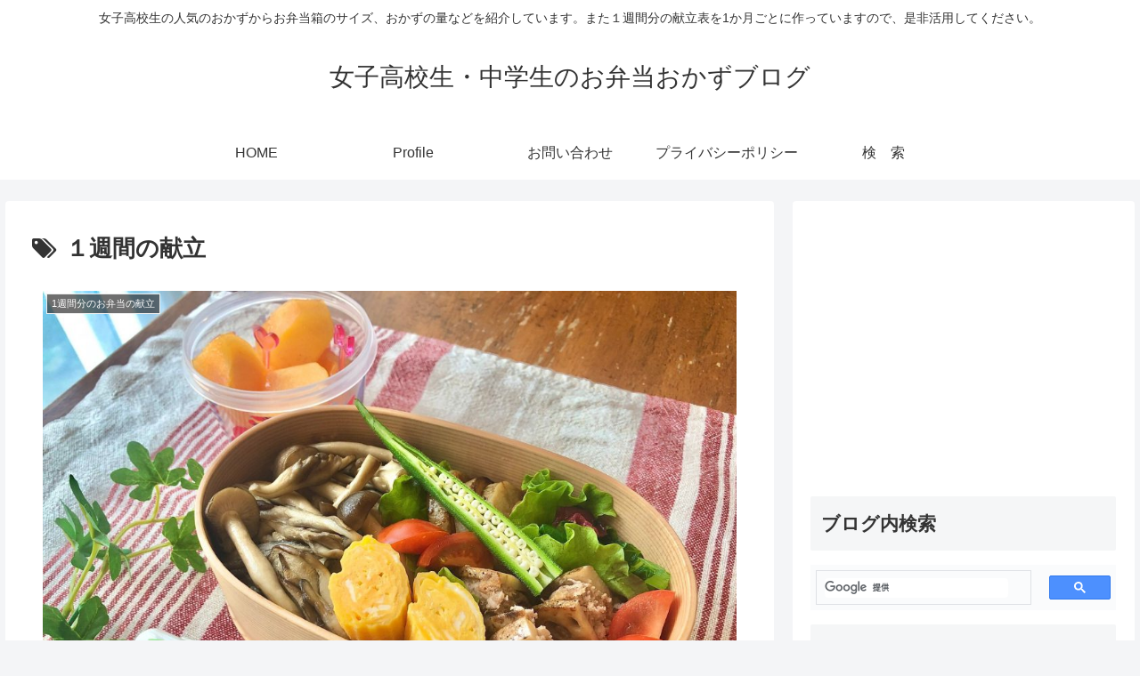

--- FILE ---
content_type: text/html; charset=UTF-8
request_url: https://xn--t8jud384iefa186c1tccsj0say74dtq7fru6a.xyz/tag/%EF%BC%91%E9%80%B1%E9%96%93%E3%81%AE%E7%8C%AE%E7%AB%8B/
body_size: 22830
content:
<!doctype html>
<html lang="ja"
	prefix="og: https://ogp.me/ns#" >

<head>
<meta charset="utf-8">
<meta http-equiv="X-UA-Compatible" content="IE=edge">
<meta name="viewport" content="width=device-width, initial-scale=1.0, viewport-fit=cover"/>
<meta name="referrer" content="no-referrer-when-downgrade"/>

      
<!-- Global site tag (gtag.js) - Google Analytics -->
<script async src="https://www.googletagmanager.com/gtag/js?id=UA-133281516-1"></script>
<script>
  window.dataLayer = window.dataLayer || [];
  function gtag(){dataLayer.push(arguments);}
  gtag('js', new Date());

  gtag('config', 'UA-133281516-1');
</script>
<!-- /Global site tag (gtag.js) - Google Analytics -->

      
  <!-- Google Search Console -->
<meta name="google-site-verification" content="7fSPLT5qubLT8XHkclFpqrNILviEWRHBJBVyhrk2YUE" />
<!-- /Google Search Console -->
<!-- preconnect dns-prefetch -->
<link rel="preconnect dns-prefetch" href="//www.googletagmanager.com">
<link rel="preconnect dns-prefetch" href="//www.google-analytics.com">
<link rel="preconnect dns-prefetch" href="//ajax.googleapis.com">
<link rel="preconnect dns-prefetch" href="//cdnjs.cloudflare.com">
<link rel="preconnect dns-prefetch" href="//pagead2.googlesyndication.com">
<link rel="preconnect dns-prefetch" href="//googleads.g.doubleclick.net">
<link rel="preconnect dns-prefetch" href="//tpc.googlesyndication.com">
<link rel="preconnect dns-prefetch" href="//ad.doubleclick.net">
<link rel="preconnect dns-prefetch" href="//www.gstatic.com">
<link rel="preconnect dns-prefetch" href="//cse.google.com">
<link rel="preconnect dns-prefetch" href="//fonts.gstatic.com">
<link rel="preconnect dns-prefetch" href="//fonts.googleapis.com">
<link rel="preconnect dns-prefetch" href="//cms.quantserve.com">
<link rel="preconnect dns-prefetch" href="//secure.gravatar.com">
<link rel="preconnect dns-prefetch" href="//cdn.syndication.twimg.com">
<link rel="preconnect dns-prefetch" href="//cdn.jsdelivr.net">
<link rel="preconnect dns-prefetch" href="//images-fe.ssl-images-amazon.com">
<link rel="preconnect dns-prefetch" href="//completion.amazon.com">
<link rel="preconnect dns-prefetch" href="//m.media-amazon.com">
<link rel="preconnect dns-prefetch" href="//i.moshimo.com">
<link rel="preconnect dns-prefetch" href="//aml.valuecommerce.com">
<link rel="preconnect dns-prefetch" href="//dalc.valuecommerce.com">
<link rel="preconnect dns-prefetch" href="//dalb.valuecommerce.com">
<title>１週間の献立 | 女子高校生・中学生のお弁当おかずブログ</title>

		<!-- All in One SEO 4.1.0.3 -->
		<link rel="canonical" href="https://xn--t8jud384iefa186c1tccsj0say74dtq7fru6a.xyz/tag/%EF%BC%91%E9%80%B1%E9%96%93%E3%81%AE%E7%8C%AE%E7%AB%8B/" />
		<script type="application/ld+json" class="aioseo-schema">
			{"@context":"https:\/\/schema.org","@graph":[{"@type":"WebSite","@id":"https:\/\/xn--t8jud384iefa186c1tccsj0say74dtq7fru6a.xyz\/#website","url":"https:\/\/xn--t8jud384iefa186c1tccsj0say74dtq7fru6a.xyz\/","name":"\u5973\u5b50\u9ad8\u6821\u751f\u30fb\u4e2d\u5b66\u751f\u306e\u304a\u5f01\u5f53\u304a\u304b\u305a\u30d6\u30ed\u30b0","description":"\u5973\u5b50\u9ad8\u6821\u751f\u306e\u4eba\u6c17\u306e\u304a\u304b\u305a\u304b\u3089\u304a\u5f01\u5f53\u7bb1\u306e\u30b5\u30a4\u30ba\u3001\u304a\u304b\u305a\u306e\u91cf\u306a\u3069\u3092\u7d39\u4ecb\u3057\u3066\u3044\u307e\u3059\u3002\u307e\u305f\uff11\u9031\u9593\u5206\u306e\u732e\u7acb\u8868\u30921\u304b\u6708\u3054\u3068\u306b\u4f5c\u3063\u3066\u3044\u307e\u3059\u306e\u3067\u3001\u662f\u975e\u6d3b\u7528\u3057\u3066\u304f\u3060\u3055\u3044\u3002","publisher":{"@id":"https:\/\/xn--t8jud384iefa186c1tccsj0say74dtq7fru6a.xyz\/#organization"}},{"@type":"Organization","@id":"https:\/\/xn--t8jud384iefa186c1tccsj0say74dtq7fru6a.xyz\/#organization","name":"\u5973\u5b50\u9ad8\u6821\u751f\u30fb\u4e2d\u5b66\u751f\u306e\u304a\u5f01\u5f53\u304a\u304b\u305a\u30d6\u30ed\u30b0","url":"https:\/\/xn--t8jud384iefa186c1tccsj0say74dtq7fru6a.xyz\/"},{"@type":"BreadcrumbList","@id":"https:\/\/xn--t8jud384iefa186c1tccsj0say74dtq7fru6a.xyz\/tag\/%EF%BC%91%E9%80%B1%E9%96%93%E3%81%AE%E7%8C%AE%E7%AB%8B\/#breadcrumblist","itemListElement":[{"@type":"ListItem","@id":"https:\/\/xn--t8jud384iefa186c1tccsj0say74dtq7fru6a.xyz\/#listItem","position":"1","item":{"@id":"https:\/\/xn--t8jud384iefa186c1tccsj0say74dtq7fru6a.xyz\/#item","name":"\u30db\u30fc\u30e0","description":"\u5973\u5b50\u9ad8\u6821\u751f\u306e\u4eba\u6c17\u306e\u304a\u304b\u305a\u304b\u3089\u304a\u5f01\u5f53\u7bb1\u306e\u30b5\u30a4\u30ba\u3001\u304a\u304b\u305a\u306e\u91cf\u306a\u3069\u3092\u7d39\u4ecb\u3057\u3066\u3044\u307e\u3059\u3002\u307e\u305f\uff11\u9031\u9593\u5206\u306e\u732e\u7acb\u3082\u4f5c\u3063\u3066\u3044\u307e\u3059\u3002\u4e00\u7dd2\u306b\u304a\u5f01\u5f53\u4f5c\u308a\u3092\u3057\u307e\u305b\u3093\u304b\uff1f","url":"https:\/\/xn--t8jud384iefa186c1tccsj0say74dtq7fru6a.xyz\/"},"nextItem":"https:\/\/xn--t8jud384iefa186c1tccsj0say74dtq7fru6a.xyz\/tag\/%ef%bc%91%e9%80%b1%e9%96%93%e3%81%ae%e7%8c%ae%e7%ab%8b\/#listItem"},{"@type":"ListItem","@id":"https:\/\/xn--t8jud384iefa186c1tccsj0say74dtq7fru6a.xyz\/tag\/%ef%bc%91%e9%80%b1%e9%96%93%e3%81%ae%e7%8c%ae%e7%ab%8b\/#listItem","position":"2","item":{"@id":"https:\/\/xn--t8jud384iefa186c1tccsj0say74dtq7fru6a.xyz\/tag\/%ef%bc%91%e9%80%b1%e9%96%93%e3%81%ae%e7%8c%ae%e7%ab%8b\/#item","name":"\uff11\u9031\u9593\u306e\u732e\u7acb","url":"https:\/\/xn--t8jud384iefa186c1tccsj0say74dtq7fru6a.xyz\/tag\/%ef%bc%91%e9%80%b1%e9%96%93%e3%81%ae%e7%8c%ae%e7%ab%8b\/"},"previousItem":"https:\/\/xn--t8jud384iefa186c1tccsj0say74dtq7fru6a.xyz\/#listItem"}]},{"@type":"CollectionPage","@id":"https:\/\/xn--t8jud384iefa186c1tccsj0say74dtq7fru6a.xyz\/tag\/%EF%BC%91%E9%80%B1%E9%96%93%E3%81%AE%E7%8C%AE%E7%AB%8B\/#collectionpage","url":"https:\/\/xn--t8jud384iefa186c1tccsj0say74dtq7fru6a.xyz\/tag\/%EF%BC%91%E9%80%B1%E9%96%93%E3%81%AE%E7%8C%AE%E7%AB%8B\/","name":"\uff11\u9031\u9593\u306e\u732e\u7acb | \u5973\u5b50\u9ad8\u6821\u751f\u30fb\u4e2d\u5b66\u751f\u306e\u304a\u5f01\u5f53\u304a\u304b\u305a\u30d6\u30ed\u30b0","inLanguage":"ja","isPartOf":{"@id":"https:\/\/xn--t8jud384iefa186c1tccsj0say74dtq7fru6a.xyz\/#website"},"breadcrumb":{"@id":"https:\/\/xn--t8jud384iefa186c1tccsj0say74dtq7fru6a.xyz\/tag\/%EF%BC%91%E9%80%B1%E9%96%93%E3%81%AE%E7%8C%AE%E7%AB%8B\/#breadcrumblist"}}]}
		</script>
		<script type="text/javascript" >
			window.ga=window.ga||function(){(ga.q=ga.q||[]).push(arguments)};ga.l=+new Date;
			ga('create', "133281516", 'auto');
			ga('send', 'pageview');
		</script>
		<script async src="https://www.google-analytics.com/analytics.js"></script>
		<!-- All in One SEO -->


<!-- OGP -->
<meta property="og:type" content="website">
<meta property="og:description" content="「１週間の献立」の記事一覧です。">
<meta property="og:title" content="１週間の献立">
<meta property="og:url" content="https://xn--t8jud384iefa186c1tccsj0say74dtq7fru6a.xyz/tag/%EF%BC%91%E9%80%B1%E9%96%93%E3%81%AE%E7%8C%AE%E7%AB%8B/">
<meta property="og:image" content="https://xn--t8jud384iefa186c1tccsj0say74dtq7fru6a.xyz/wp-content/themes/cocoon-master/screenshot.jpg">
<meta property="og:site_name" content="女子高校生・中学生のお弁当おかずブログ">
<meta property="og:locale" content="ja_JP">
<meta property="article:published_time" content="2020-10-26T15:00:14+09:00" />
<meta property="article:modified_time" content="2020-11-24T16:43:28+09:00" />
<meta property="article:section" content="1週間分のお弁当の献立">
<meta property="article:section" content="わっぱのお弁当箱">
<meta property="article:section" content="1か月分のお弁当の献立">
<meta property="article:section" content="秋のお弁当">
<meta property="article:section" content="一段弁当箱">
<meta property="article:tag" content="女子高校生のお弁当献立">
<meta property="article:tag" content="１週間の献立">
<meta property="article:tag" content="１ヵ月の献立">
<meta property="article:tag" content="お弁当作りの参考本">
<!-- /OGP -->

<!-- Twitter Card -->
<meta name="twitter:card" content="summary_large_image">
<meta property="twitter:description" content="「１週間の献立」の記事一覧です。">
<meta property="twitter:title" content="１週間の献立">
<meta property="twitter:url" content="https://xn--t8jud384iefa186c1tccsj0say74dtq7fru6a.xyz/tag/%EF%BC%91%E9%80%B1%E9%96%93%E3%81%AE%E7%8C%AE%E7%AB%8B/">
<meta name="twitter:image" content="https://xn--t8jud384iefa186c1tccsj0say74dtq7fru6a.xyz/wp-content/themes/cocoon-master/screenshot.jpg">
<meta name="twitter:domain" content="xn--t8jud384iefa186c1tccsj0say74dtq7fru6a.xyz">
<!-- /Twitter Card -->
<link rel='dns-prefetch' href='//ajax.googleapis.com' />
<link rel='dns-prefetch' href='//cdnjs.cloudflare.com' />
<link rel='dns-prefetch' href='//s.w.org' />
<link rel="alternate" type="application/rss+xml" title="女子高校生・中学生のお弁当おかずブログ &raquo; フィード" href="https://xn--t8jud384iefa186c1tccsj0say74dtq7fru6a.xyz/feed/" />
<link rel="alternate" type="application/rss+xml" title="女子高校生・中学生のお弁当おかずブログ &raquo; コメントフィード" href="https://xn--t8jud384iefa186c1tccsj0say74dtq7fru6a.xyz/comments/feed/" />
<link rel="alternate" type="application/rss+xml" title="女子高校生・中学生のお弁当おかずブログ &raquo; １週間の献立 タグのフィード" href="https://xn--t8jud384iefa186c1tccsj0say74dtq7fru6a.xyz/tag/%ef%bc%91%e9%80%b1%e9%96%93%e3%81%ae%e7%8c%ae%e7%ab%8b/feed/" />
<link rel='stylesheet' id='rtoc_style-css'  href='https://xn--t8jud384iefa186c1tccsj0say74dtq7fru6a.xyz/wp-content/plugins/rich-table-of-content/css/rtoc_style.css?ver=5.7.14&#038;fver=20201123101948' media='all' />
<link rel='stylesheet' id='cocoon-style-css'  href='https://xn--t8jud384iefa186c1tccsj0say74dtq7fru6a.xyz/wp-content/themes/cocoon-master/style.css?ver=5.7.14&#038;fver=20210504065106' media='all' />
<style id='cocoon-style-inline-css'>
.main{width:860px}.sidebar{width:376px}@media screen and (max-width:1280px){.wrap{width:auto}.main,.sidebar,.sidebar-left .main,.sidebar-left .sidebar{margin:0 .5%}.main{width:67.4%}.sidebar{padding:1.5%;width:30%}.entry-card-thumb{width:38%}.entry-card-content{margin-left:40%}}.toc-checkbox{display:none}.toc-content{visibility:hidden;height:0;opacity:.2;transition:all .5s ease-out}.toc-checkbox:checked~.toc-content{visibility:visible;padding-top:.6em;height:100%;opacity:1}.toc-title::after{content:'[開く]';margin-left:.5em;cursor:pointer;font-size:.8em}.toc-title:hover::after{text-decoration:underline}.toc-checkbox:checked+.toc-title::after{content:'[閉じる]'}#respond{display:none}.entry-content>*,.demo .entry-content p{line-height:1.8}.article p,.demo .entry-content p,.article dl,.article ul,.article ol,.article blockquote,.article pre,.article table,.article .author-box,.article .blogcard-wrap,.article .login-user-only,.article .information-box,.article .question-box,.article .alert-box,.article .information,.article .question,.article .alert,.article .memo-box,.article .comment-box,.article .common-icon-box,.article .blank-box,.article .button-block,.article .micro-bottom,.article .caption-box,.article .tab-caption-box,.article .label-box,.article .toggle-wrap,.article .wp-block-image,.booklink-box,.article .kaerebalink-box,.article .tomarebalink-box,.article .product-item-box,.article .speech-wrap,.article .toc,.article .column-wrap,.article .new-entry-cards,.article .popular-entry-cards,.article .navi-entry-cards,.article .box-menus,.article .ranking-item,.article .wp-block-categories,.article .wp-block-archives,.article .wp-block-archives-dropdown,.article .wp-block-calendar,.article .rss-entry-cards,.article .ad-area,.article .wp-block-gallery,.article .wp-block-audio,.article .wp-block-cover,.article .wp-block-file,.article .wp-block-media-text,.article .wp-block-video,.article .wp-block-buttons,.article .wp-block-columns,.article .wp-block-separator,.article .components-placeholder,.article .wp-block-search,.article .wp-block-social-links,.article .timeline-box,.article .blogcard-type,.article .btn-wrap,.article .btn-wrap a,.article .block-box,.article .wp-block-embed,.article .wp-block-group,.article .wp-block-table,.article .scrollable-table,.article .wp-block-separator,[data-type="core/freeform"]{margin-bottom:1.4em}.article h2,.article h3,.article h4,.article h5,.article h6{margin-bottom:18px}@media screen and (max-width:480px){.body,.menu-content{font-size:16px}.article h2,.article h3,.article h4,.article h5,.article h6{margin-bottom:16px}}@media screen and (max-width:781px){.wp-block-column{margin-bottom:1.4em}}@media screen and (max-width:599px){.column-wrap>div{margin-bottom:1.4em}}.article h2,.article h3,.article h4,.article h5,.article h6{margin-top:1.87em}.article .micro-top{margin-bottom:.28em}.article .micro-bottom{margin-top:-1.26em}.article .micro-balloon{margin-bottom:.7em}.article .micro-bottom.micro-balloon{margin-top:-.98em}.blank-box.bb-key-color{border-color:#19448e}.iic-key-color li::before{color:#19448e}.blank-box.bb-tab.bb-key-color::before{background-color:#19448e}.tb-key-color .toggle-button{border:1px solid #19448e;background:#19448e;color:#fff}.tb-key-color .toggle-button::before{color:#ccc}.tb-key-color .toggle-checkbox:checked~.toggle-content{border-color:#19448e}.cb-key-color.caption-box{border-color:#19448e}.cb-key-color .caption-box-label{background-color:#19448e;color:#fff}.tcb-key-color .tab-caption-box-label{background-color:#19448e;color:#fff}.tcb-key-color .tab-caption-box-content{border-color:#19448e}.lb-key-color .label-box-content{border-color:#19448e}.mc-key-color{background-color:#19448e;color:#fff;border:0}.mc-key-color.micro-bottom::after{border-bottom-color:#19448e;border-top-color:transparent}.mc-key-color::before{border-top-color:transparent;border-bottom-color:transparent}.mc-key-color::after{border-top-color:#19448e}.btn-key-color,.btn-wrap.btn-wrap-key-color>a{background-color:#19448e}.has-text-color.has-key-color-color{color:#19448e}.has-background.has-key-color-background-color{background-color:#19448e}.body.article,body#tinymce.wp-editor{background-color:#fff}.body.article,.editor-post-title__block .editor-post-title__input,body#tinymce.wp-editor{color:#333}.body .has-key-color-background-color{background-color:#19448e}.body .has-key-color-color{color:#19448e}.body .has-key-color-border-color{border-color:#19448e}.btn-wrap.has-key-color-background-color>a{background-color:#19448e}.btn-wrap.has-key-color-color>a{color:#19448e}.btn-wrap.has-key-color-border-color>a{border-color:#19448e}.bb-tab.has-key-color-border-color .bb-label{background-color:#19448e}.toggle-wrap.has-key-color-border-color .toggle-button{background-color:#19448e}.toggle-wrap.has-key-color-border-color .toggle-button,.toggle-wrap.has-key-color-border-color .toggle-content{border-color:#19448e}.iconlist-box.has-key-color-icon-color li::before{color:#19448e}.micro-balloon.has-key-color-background-color{background-color:#19448e;border-color:transparent}.micro-balloon.has-key-color-background-color.micro-bottom::after{border-bottom-color:#19448e;border-top-color:transparent}.micro-balloon.has-key-color-background-color::before{border-top-color:transparent;border-bottom-color:transparent}.micro-balloon.has-key-color-background-color::after{border-top-color:#19448e}.micro-balloon.has-border-color.has-key-color-border-color{border-color:#19448e}.micro-balloon.micro-top.has-key-color-border-color::before{border-top-color:#19448e}.micro-balloon.micro-bottom.has-key-color-border-color::before{border-bottom-color:#19448e}.caption-box.has-key-color-border-color .box-label{background-color:#19448e}.tab-caption-box.has-key-color-border-color .box-label{background-color:#19448e}.tab-caption-box.has-key-color-border-color .box-content{border-color:#19448e}.tab-caption-box.has-key-color-background-color .box-content{background-color:#19448e}.label-box.has-key-color-border-color .box-content{border-color:#19448e}.label-box.has-key-color-background-color .box-content{background-color:#19448e}.sbp-l .speech-balloon.has-key-color-border-color::before{border-right-color:#19448e}.sbp-r .speech-balloon.has-key-color-border-color::before{border-left-color:#19448e}.sbp-l .speech-balloon.has-key-color-background-color::after{border-right-color:#19448e}.sbp-r .speech-balloon.has-key-color-background-color::after{border-left-color:#19448e}.sbs-line.sbp-r .speech-balloon.has-key-color-background-color{background-color:#19448e}.sbs-line.sbp-r .speech-balloon.has-key-color-border-color{border-color:#19448e}.speech-wrap.sbs-think .speech-balloon.has-key-color-border-color::before,.speech-wrap.sbs-think .speech-balloon.has-key-color-border-color::after{border-color:#19448e}.sbs-think .speech-balloon.has-key-color-background-color::before,.sbs-think .speech-balloon.has-key-color-background-color::after{background-color:#19448e}.timeline-box.has-key-color-point-color .timeline-item::before{background-color:#19448e}.body .has-red-background-color{background-color:#e60033}.body .has-red-color{color:#e60033}.body .has-red-border-color{border-color:#e60033}.btn-wrap.has-red-background-color>a{background-color:#e60033}.btn-wrap.has-red-color>a{color:#e60033}.btn-wrap.has-red-border-color>a{border-color:#e60033}.bb-tab.has-red-border-color .bb-label{background-color:#e60033}.toggle-wrap.has-red-border-color .toggle-button{background-color:#e60033}.toggle-wrap.has-red-border-color .toggle-button,.toggle-wrap.has-red-border-color .toggle-content{border-color:#e60033}.iconlist-box.has-red-icon-color li::before{color:#e60033}.micro-balloon.has-red-background-color{background-color:#e60033;border-color:transparent}.micro-balloon.has-red-background-color.micro-bottom::after{border-bottom-color:#e60033;border-top-color:transparent}.micro-balloon.has-red-background-color::before{border-top-color:transparent;border-bottom-color:transparent}.micro-balloon.has-red-background-color::after{border-top-color:#e60033}.micro-balloon.has-border-color.has-red-border-color{border-color:#e60033}.micro-balloon.micro-top.has-red-border-color::before{border-top-color:#e60033}.micro-balloon.micro-bottom.has-red-border-color::before{border-bottom-color:#e60033}.caption-box.has-red-border-color .box-label{background-color:#e60033}.tab-caption-box.has-red-border-color .box-label{background-color:#e60033}.tab-caption-box.has-red-border-color .box-content{border-color:#e60033}.tab-caption-box.has-red-background-color .box-content{background-color:#e60033}.label-box.has-red-border-color .box-content{border-color:#e60033}.label-box.has-red-background-color .box-content{background-color:#e60033}.sbp-l .speech-balloon.has-red-border-color::before{border-right-color:#e60033}.sbp-r .speech-balloon.has-red-border-color::before{border-left-color:#e60033}.sbp-l .speech-balloon.has-red-background-color::after{border-right-color:#e60033}.sbp-r .speech-balloon.has-red-background-color::after{border-left-color:#e60033}.sbs-line.sbp-r .speech-balloon.has-red-background-color{background-color:#e60033}.sbs-line.sbp-r .speech-balloon.has-red-border-color{border-color:#e60033}.speech-wrap.sbs-think .speech-balloon.has-red-border-color::before,.speech-wrap.sbs-think .speech-balloon.has-red-border-color::after{border-color:#e60033}.sbs-think .speech-balloon.has-red-background-color::before,.sbs-think .speech-balloon.has-red-background-color::after{background-color:#e60033}.timeline-box.has-red-point-color .timeline-item::before{background-color:#e60033}.body .has-pink-background-color{background-color:#e95295}.body .has-pink-color{color:#e95295}.body .has-pink-border-color{border-color:#e95295}.btn-wrap.has-pink-background-color>a{background-color:#e95295}.btn-wrap.has-pink-color>a{color:#e95295}.btn-wrap.has-pink-border-color>a{border-color:#e95295}.bb-tab.has-pink-border-color .bb-label{background-color:#e95295}.toggle-wrap.has-pink-border-color .toggle-button{background-color:#e95295}.toggle-wrap.has-pink-border-color .toggle-button,.toggle-wrap.has-pink-border-color .toggle-content{border-color:#e95295}.iconlist-box.has-pink-icon-color li::before{color:#e95295}.micro-balloon.has-pink-background-color{background-color:#e95295;border-color:transparent}.micro-balloon.has-pink-background-color.micro-bottom::after{border-bottom-color:#e95295;border-top-color:transparent}.micro-balloon.has-pink-background-color::before{border-top-color:transparent;border-bottom-color:transparent}.micro-balloon.has-pink-background-color::after{border-top-color:#e95295}.micro-balloon.has-border-color.has-pink-border-color{border-color:#e95295}.micro-balloon.micro-top.has-pink-border-color::before{border-top-color:#e95295}.micro-balloon.micro-bottom.has-pink-border-color::before{border-bottom-color:#e95295}.caption-box.has-pink-border-color .box-label{background-color:#e95295}.tab-caption-box.has-pink-border-color .box-label{background-color:#e95295}.tab-caption-box.has-pink-border-color .box-content{border-color:#e95295}.tab-caption-box.has-pink-background-color .box-content{background-color:#e95295}.label-box.has-pink-border-color .box-content{border-color:#e95295}.label-box.has-pink-background-color .box-content{background-color:#e95295}.sbp-l .speech-balloon.has-pink-border-color::before{border-right-color:#e95295}.sbp-r .speech-balloon.has-pink-border-color::before{border-left-color:#e95295}.sbp-l .speech-balloon.has-pink-background-color::after{border-right-color:#e95295}.sbp-r .speech-balloon.has-pink-background-color::after{border-left-color:#e95295}.sbs-line.sbp-r .speech-balloon.has-pink-background-color{background-color:#e95295}.sbs-line.sbp-r .speech-balloon.has-pink-border-color{border-color:#e95295}.speech-wrap.sbs-think .speech-balloon.has-pink-border-color::before,.speech-wrap.sbs-think .speech-balloon.has-pink-border-color::after{border-color:#e95295}.sbs-think .speech-balloon.has-pink-background-color::before,.sbs-think .speech-balloon.has-pink-background-color::after{background-color:#e95295}.timeline-box.has-pink-point-color .timeline-item::before{background-color:#e95295}.body .has-purple-background-color{background-color:#884898}.body .has-purple-color{color:#884898}.body .has-purple-border-color{border-color:#884898}.btn-wrap.has-purple-background-color>a{background-color:#884898}.btn-wrap.has-purple-color>a{color:#884898}.btn-wrap.has-purple-border-color>a{border-color:#884898}.bb-tab.has-purple-border-color .bb-label{background-color:#884898}.toggle-wrap.has-purple-border-color .toggle-button{background-color:#884898}.toggle-wrap.has-purple-border-color .toggle-button,.toggle-wrap.has-purple-border-color .toggle-content{border-color:#884898}.iconlist-box.has-purple-icon-color li::before{color:#884898}.micro-balloon.has-purple-background-color{background-color:#884898;border-color:transparent}.micro-balloon.has-purple-background-color.micro-bottom::after{border-bottom-color:#884898;border-top-color:transparent}.micro-balloon.has-purple-background-color::before{border-top-color:transparent;border-bottom-color:transparent}.micro-balloon.has-purple-background-color::after{border-top-color:#884898}.micro-balloon.has-border-color.has-purple-border-color{border-color:#884898}.micro-balloon.micro-top.has-purple-border-color::before{border-top-color:#884898}.micro-balloon.micro-bottom.has-purple-border-color::before{border-bottom-color:#884898}.caption-box.has-purple-border-color .box-label{background-color:#884898}.tab-caption-box.has-purple-border-color .box-label{background-color:#884898}.tab-caption-box.has-purple-border-color .box-content{border-color:#884898}.tab-caption-box.has-purple-background-color .box-content{background-color:#884898}.label-box.has-purple-border-color .box-content{border-color:#884898}.label-box.has-purple-background-color .box-content{background-color:#884898}.sbp-l .speech-balloon.has-purple-border-color::before{border-right-color:#884898}.sbp-r .speech-balloon.has-purple-border-color::before{border-left-color:#884898}.sbp-l .speech-balloon.has-purple-background-color::after{border-right-color:#884898}.sbp-r .speech-balloon.has-purple-background-color::after{border-left-color:#884898}.sbs-line.sbp-r .speech-balloon.has-purple-background-color{background-color:#884898}.sbs-line.sbp-r .speech-balloon.has-purple-border-color{border-color:#884898}.speech-wrap.sbs-think .speech-balloon.has-purple-border-color::before,.speech-wrap.sbs-think .speech-balloon.has-purple-border-color::after{border-color:#884898}.sbs-think .speech-balloon.has-purple-background-color::before,.sbs-think .speech-balloon.has-purple-background-color::after{background-color:#884898}.timeline-box.has-purple-point-color .timeline-item::before{background-color:#884898}.body .has-deep-background-color{background-color:#55295b}.body .has-deep-color{color:#55295b}.body .has-deep-border-color{border-color:#55295b}.btn-wrap.has-deep-background-color>a{background-color:#55295b}.btn-wrap.has-deep-color>a{color:#55295b}.btn-wrap.has-deep-border-color>a{border-color:#55295b}.bb-tab.has-deep-border-color .bb-label{background-color:#55295b}.toggle-wrap.has-deep-border-color .toggle-button{background-color:#55295b}.toggle-wrap.has-deep-border-color .toggle-button,.toggle-wrap.has-deep-border-color .toggle-content{border-color:#55295b}.iconlist-box.has-deep-icon-color li::before{color:#55295b}.micro-balloon.has-deep-background-color{background-color:#55295b;border-color:transparent}.micro-balloon.has-deep-background-color.micro-bottom::after{border-bottom-color:#55295b;border-top-color:transparent}.micro-balloon.has-deep-background-color::before{border-top-color:transparent;border-bottom-color:transparent}.micro-balloon.has-deep-background-color::after{border-top-color:#55295b}.micro-balloon.has-border-color.has-deep-border-color{border-color:#55295b}.micro-balloon.micro-top.has-deep-border-color::before{border-top-color:#55295b}.micro-balloon.micro-bottom.has-deep-border-color::before{border-bottom-color:#55295b}.caption-box.has-deep-border-color .box-label{background-color:#55295b}.tab-caption-box.has-deep-border-color .box-label{background-color:#55295b}.tab-caption-box.has-deep-border-color .box-content{border-color:#55295b}.tab-caption-box.has-deep-background-color .box-content{background-color:#55295b}.label-box.has-deep-border-color .box-content{border-color:#55295b}.label-box.has-deep-background-color .box-content{background-color:#55295b}.sbp-l .speech-balloon.has-deep-border-color::before{border-right-color:#55295b}.sbp-r .speech-balloon.has-deep-border-color::before{border-left-color:#55295b}.sbp-l .speech-balloon.has-deep-background-color::after{border-right-color:#55295b}.sbp-r .speech-balloon.has-deep-background-color::after{border-left-color:#55295b}.sbs-line.sbp-r .speech-balloon.has-deep-background-color{background-color:#55295b}.sbs-line.sbp-r .speech-balloon.has-deep-border-color{border-color:#55295b}.speech-wrap.sbs-think .speech-balloon.has-deep-border-color::before,.speech-wrap.sbs-think .speech-balloon.has-deep-border-color::after{border-color:#55295b}.sbs-think .speech-balloon.has-deep-background-color::before,.sbs-think .speech-balloon.has-deep-background-color::after{background-color:#55295b}.timeline-box.has-deep-point-color .timeline-item::before{background-color:#55295b}.body .has-indigo-background-color{background-color:#1e50a2}.body .has-indigo-color{color:#1e50a2}.body .has-indigo-border-color{border-color:#1e50a2}.btn-wrap.has-indigo-background-color>a{background-color:#1e50a2}.btn-wrap.has-indigo-color>a{color:#1e50a2}.btn-wrap.has-indigo-border-color>a{border-color:#1e50a2}.bb-tab.has-indigo-border-color .bb-label{background-color:#1e50a2}.toggle-wrap.has-indigo-border-color .toggle-button{background-color:#1e50a2}.toggle-wrap.has-indigo-border-color .toggle-button,.toggle-wrap.has-indigo-border-color .toggle-content{border-color:#1e50a2}.iconlist-box.has-indigo-icon-color li::before{color:#1e50a2}.micro-balloon.has-indigo-background-color{background-color:#1e50a2;border-color:transparent}.micro-balloon.has-indigo-background-color.micro-bottom::after{border-bottom-color:#1e50a2;border-top-color:transparent}.micro-balloon.has-indigo-background-color::before{border-top-color:transparent;border-bottom-color:transparent}.micro-balloon.has-indigo-background-color::after{border-top-color:#1e50a2}.micro-balloon.has-border-color.has-indigo-border-color{border-color:#1e50a2}.micro-balloon.micro-top.has-indigo-border-color::before{border-top-color:#1e50a2}.micro-balloon.micro-bottom.has-indigo-border-color::before{border-bottom-color:#1e50a2}.caption-box.has-indigo-border-color .box-label{background-color:#1e50a2}.tab-caption-box.has-indigo-border-color .box-label{background-color:#1e50a2}.tab-caption-box.has-indigo-border-color .box-content{border-color:#1e50a2}.tab-caption-box.has-indigo-background-color .box-content{background-color:#1e50a2}.label-box.has-indigo-border-color .box-content{border-color:#1e50a2}.label-box.has-indigo-background-color .box-content{background-color:#1e50a2}.sbp-l .speech-balloon.has-indigo-border-color::before{border-right-color:#1e50a2}.sbp-r .speech-balloon.has-indigo-border-color::before{border-left-color:#1e50a2}.sbp-l .speech-balloon.has-indigo-background-color::after{border-right-color:#1e50a2}.sbp-r .speech-balloon.has-indigo-background-color::after{border-left-color:#1e50a2}.sbs-line.sbp-r .speech-balloon.has-indigo-background-color{background-color:#1e50a2}.sbs-line.sbp-r .speech-balloon.has-indigo-border-color{border-color:#1e50a2}.speech-wrap.sbs-think .speech-balloon.has-indigo-border-color::before,.speech-wrap.sbs-think .speech-balloon.has-indigo-border-color::after{border-color:#1e50a2}.sbs-think .speech-balloon.has-indigo-background-color::before,.sbs-think .speech-balloon.has-indigo-background-color::after{background-color:#1e50a2}.timeline-box.has-indigo-point-color .timeline-item::before{background-color:#1e50a2}.body .has-blue-background-color{background-color:#0095d9}.body .has-blue-color{color:#0095d9}.body .has-blue-border-color{border-color:#0095d9}.btn-wrap.has-blue-background-color>a{background-color:#0095d9}.btn-wrap.has-blue-color>a{color:#0095d9}.btn-wrap.has-blue-border-color>a{border-color:#0095d9}.bb-tab.has-blue-border-color .bb-label{background-color:#0095d9}.toggle-wrap.has-blue-border-color .toggle-button{background-color:#0095d9}.toggle-wrap.has-blue-border-color .toggle-button,.toggle-wrap.has-blue-border-color .toggle-content{border-color:#0095d9}.iconlist-box.has-blue-icon-color li::before{color:#0095d9}.micro-balloon.has-blue-background-color{background-color:#0095d9;border-color:transparent}.micro-balloon.has-blue-background-color.micro-bottom::after{border-bottom-color:#0095d9;border-top-color:transparent}.micro-balloon.has-blue-background-color::before{border-top-color:transparent;border-bottom-color:transparent}.micro-balloon.has-blue-background-color::after{border-top-color:#0095d9}.micro-balloon.has-border-color.has-blue-border-color{border-color:#0095d9}.micro-balloon.micro-top.has-blue-border-color::before{border-top-color:#0095d9}.micro-balloon.micro-bottom.has-blue-border-color::before{border-bottom-color:#0095d9}.caption-box.has-blue-border-color .box-label{background-color:#0095d9}.tab-caption-box.has-blue-border-color .box-label{background-color:#0095d9}.tab-caption-box.has-blue-border-color .box-content{border-color:#0095d9}.tab-caption-box.has-blue-background-color .box-content{background-color:#0095d9}.label-box.has-blue-border-color .box-content{border-color:#0095d9}.label-box.has-blue-background-color .box-content{background-color:#0095d9}.sbp-l .speech-balloon.has-blue-border-color::before{border-right-color:#0095d9}.sbp-r .speech-balloon.has-blue-border-color::before{border-left-color:#0095d9}.sbp-l .speech-balloon.has-blue-background-color::after{border-right-color:#0095d9}.sbp-r .speech-balloon.has-blue-background-color::after{border-left-color:#0095d9}.sbs-line.sbp-r .speech-balloon.has-blue-background-color{background-color:#0095d9}.sbs-line.sbp-r .speech-balloon.has-blue-border-color{border-color:#0095d9}.speech-wrap.sbs-think .speech-balloon.has-blue-border-color::before,.speech-wrap.sbs-think .speech-balloon.has-blue-border-color::after{border-color:#0095d9}.sbs-think .speech-balloon.has-blue-background-color::before,.sbs-think .speech-balloon.has-blue-background-color::after{background-color:#0095d9}.timeline-box.has-blue-point-color .timeline-item::before{background-color:#0095d9}.body .has-light-blue-background-color{background-color:#2ca9e1}.body .has-light-blue-color{color:#2ca9e1}.body .has-light-blue-border-color{border-color:#2ca9e1}.btn-wrap.has-light-blue-background-color>a{background-color:#2ca9e1}.btn-wrap.has-light-blue-color>a{color:#2ca9e1}.btn-wrap.has-light-blue-border-color>a{border-color:#2ca9e1}.bb-tab.has-light-blue-border-color .bb-label{background-color:#2ca9e1}.toggle-wrap.has-light-blue-border-color .toggle-button{background-color:#2ca9e1}.toggle-wrap.has-light-blue-border-color .toggle-button,.toggle-wrap.has-light-blue-border-color .toggle-content{border-color:#2ca9e1}.iconlist-box.has-light-blue-icon-color li::before{color:#2ca9e1}.micro-balloon.has-light-blue-background-color{background-color:#2ca9e1;border-color:transparent}.micro-balloon.has-light-blue-background-color.micro-bottom::after{border-bottom-color:#2ca9e1;border-top-color:transparent}.micro-balloon.has-light-blue-background-color::before{border-top-color:transparent;border-bottom-color:transparent}.micro-balloon.has-light-blue-background-color::after{border-top-color:#2ca9e1}.micro-balloon.has-border-color.has-light-blue-border-color{border-color:#2ca9e1}.micro-balloon.micro-top.has-light-blue-border-color::before{border-top-color:#2ca9e1}.micro-balloon.micro-bottom.has-light-blue-border-color::before{border-bottom-color:#2ca9e1}.caption-box.has-light-blue-border-color .box-label{background-color:#2ca9e1}.tab-caption-box.has-light-blue-border-color .box-label{background-color:#2ca9e1}.tab-caption-box.has-light-blue-border-color .box-content{border-color:#2ca9e1}.tab-caption-box.has-light-blue-background-color .box-content{background-color:#2ca9e1}.label-box.has-light-blue-border-color .box-content{border-color:#2ca9e1}.label-box.has-light-blue-background-color .box-content{background-color:#2ca9e1}.sbp-l .speech-balloon.has-light-blue-border-color::before{border-right-color:#2ca9e1}.sbp-r .speech-balloon.has-light-blue-border-color::before{border-left-color:#2ca9e1}.sbp-l .speech-balloon.has-light-blue-background-color::after{border-right-color:#2ca9e1}.sbp-r .speech-balloon.has-light-blue-background-color::after{border-left-color:#2ca9e1}.sbs-line.sbp-r .speech-balloon.has-light-blue-background-color{background-color:#2ca9e1}.sbs-line.sbp-r .speech-balloon.has-light-blue-border-color{border-color:#2ca9e1}.speech-wrap.sbs-think .speech-balloon.has-light-blue-border-color::before,.speech-wrap.sbs-think .speech-balloon.has-light-blue-border-color::after{border-color:#2ca9e1}.sbs-think .speech-balloon.has-light-blue-background-color::before,.sbs-think .speech-balloon.has-light-blue-background-color::after{background-color:#2ca9e1}.timeline-box.has-light-blue-point-color .timeline-item::before{background-color:#2ca9e1}.body .has-cyan-background-color{background-color:#00a3af}.body .has-cyan-color{color:#00a3af}.body .has-cyan-border-color{border-color:#00a3af}.btn-wrap.has-cyan-background-color>a{background-color:#00a3af}.btn-wrap.has-cyan-color>a{color:#00a3af}.btn-wrap.has-cyan-border-color>a{border-color:#00a3af}.bb-tab.has-cyan-border-color .bb-label{background-color:#00a3af}.toggle-wrap.has-cyan-border-color .toggle-button{background-color:#00a3af}.toggle-wrap.has-cyan-border-color .toggle-button,.toggle-wrap.has-cyan-border-color .toggle-content{border-color:#00a3af}.iconlist-box.has-cyan-icon-color li::before{color:#00a3af}.micro-balloon.has-cyan-background-color{background-color:#00a3af;border-color:transparent}.micro-balloon.has-cyan-background-color.micro-bottom::after{border-bottom-color:#00a3af;border-top-color:transparent}.micro-balloon.has-cyan-background-color::before{border-top-color:transparent;border-bottom-color:transparent}.micro-balloon.has-cyan-background-color::after{border-top-color:#00a3af}.micro-balloon.has-border-color.has-cyan-border-color{border-color:#00a3af}.micro-balloon.micro-top.has-cyan-border-color::before{border-top-color:#00a3af}.micro-balloon.micro-bottom.has-cyan-border-color::before{border-bottom-color:#00a3af}.caption-box.has-cyan-border-color .box-label{background-color:#00a3af}.tab-caption-box.has-cyan-border-color .box-label{background-color:#00a3af}.tab-caption-box.has-cyan-border-color .box-content{border-color:#00a3af}.tab-caption-box.has-cyan-background-color .box-content{background-color:#00a3af}.label-box.has-cyan-border-color .box-content{border-color:#00a3af}.label-box.has-cyan-background-color .box-content{background-color:#00a3af}.sbp-l .speech-balloon.has-cyan-border-color::before{border-right-color:#00a3af}.sbp-r .speech-balloon.has-cyan-border-color::before{border-left-color:#00a3af}.sbp-l .speech-balloon.has-cyan-background-color::after{border-right-color:#00a3af}.sbp-r .speech-balloon.has-cyan-background-color::after{border-left-color:#00a3af}.sbs-line.sbp-r .speech-balloon.has-cyan-background-color{background-color:#00a3af}.sbs-line.sbp-r .speech-balloon.has-cyan-border-color{border-color:#00a3af}.speech-wrap.sbs-think .speech-balloon.has-cyan-border-color::before,.speech-wrap.sbs-think .speech-balloon.has-cyan-border-color::after{border-color:#00a3af}.sbs-think .speech-balloon.has-cyan-background-color::before,.sbs-think .speech-balloon.has-cyan-background-color::after{background-color:#00a3af}.timeline-box.has-cyan-point-color .timeline-item::before{background-color:#00a3af}.body .has-teal-background-color{background-color:#007b43}.body .has-teal-color{color:#007b43}.body .has-teal-border-color{border-color:#007b43}.btn-wrap.has-teal-background-color>a{background-color:#007b43}.btn-wrap.has-teal-color>a{color:#007b43}.btn-wrap.has-teal-border-color>a{border-color:#007b43}.bb-tab.has-teal-border-color .bb-label{background-color:#007b43}.toggle-wrap.has-teal-border-color .toggle-button{background-color:#007b43}.toggle-wrap.has-teal-border-color .toggle-button,.toggle-wrap.has-teal-border-color .toggle-content{border-color:#007b43}.iconlist-box.has-teal-icon-color li::before{color:#007b43}.micro-balloon.has-teal-background-color{background-color:#007b43;border-color:transparent}.micro-balloon.has-teal-background-color.micro-bottom::after{border-bottom-color:#007b43;border-top-color:transparent}.micro-balloon.has-teal-background-color::before{border-top-color:transparent;border-bottom-color:transparent}.micro-balloon.has-teal-background-color::after{border-top-color:#007b43}.micro-balloon.has-border-color.has-teal-border-color{border-color:#007b43}.micro-balloon.micro-top.has-teal-border-color::before{border-top-color:#007b43}.micro-balloon.micro-bottom.has-teal-border-color::before{border-bottom-color:#007b43}.caption-box.has-teal-border-color .box-label{background-color:#007b43}.tab-caption-box.has-teal-border-color .box-label{background-color:#007b43}.tab-caption-box.has-teal-border-color .box-content{border-color:#007b43}.tab-caption-box.has-teal-background-color .box-content{background-color:#007b43}.label-box.has-teal-border-color .box-content{border-color:#007b43}.label-box.has-teal-background-color .box-content{background-color:#007b43}.sbp-l .speech-balloon.has-teal-border-color::before{border-right-color:#007b43}.sbp-r .speech-balloon.has-teal-border-color::before{border-left-color:#007b43}.sbp-l .speech-balloon.has-teal-background-color::after{border-right-color:#007b43}.sbp-r .speech-balloon.has-teal-background-color::after{border-left-color:#007b43}.sbs-line.sbp-r .speech-balloon.has-teal-background-color{background-color:#007b43}.sbs-line.sbp-r .speech-balloon.has-teal-border-color{border-color:#007b43}.speech-wrap.sbs-think .speech-balloon.has-teal-border-color::before,.speech-wrap.sbs-think .speech-balloon.has-teal-border-color::after{border-color:#007b43}.sbs-think .speech-balloon.has-teal-background-color::before,.sbs-think .speech-balloon.has-teal-background-color::after{background-color:#007b43}.timeline-box.has-teal-point-color .timeline-item::before{background-color:#007b43}.body .has-green-background-color{background-color:#3eb370}.body .has-green-color{color:#3eb370}.body .has-green-border-color{border-color:#3eb370}.btn-wrap.has-green-background-color>a{background-color:#3eb370}.btn-wrap.has-green-color>a{color:#3eb370}.btn-wrap.has-green-border-color>a{border-color:#3eb370}.bb-tab.has-green-border-color .bb-label{background-color:#3eb370}.toggle-wrap.has-green-border-color .toggle-button{background-color:#3eb370}.toggle-wrap.has-green-border-color .toggle-button,.toggle-wrap.has-green-border-color .toggle-content{border-color:#3eb370}.iconlist-box.has-green-icon-color li::before{color:#3eb370}.micro-balloon.has-green-background-color{background-color:#3eb370;border-color:transparent}.micro-balloon.has-green-background-color.micro-bottom::after{border-bottom-color:#3eb370;border-top-color:transparent}.micro-balloon.has-green-background-color::before{border-top-color:transparent;border-bottom-color:transparent}.micro-balloon.has-green-background-color::after{border-top-color:#3eb370}.micro-balloon.has-border-color.has-green-border-color{border-color:#3eb370}.micro-balloon.micro-top.has-green-border-color::before{border-top-color:#3eb370}.micro-balloon.micro-bottom.has-green-border-color::before{border-bottom-color:#3eb370}.caption-box.has-green-border-color .box-label{background-color:#3eb370}.tab-caption-box.has-green-border-color .box-label{background-color:#3eb370}.tab-caption-box.has-green-border-color .box-content{border-color:#3eb370}.tab-caption-box.has-green-background-color .box-content{background-color:#3eb370}.label-box.has-green-border-color .box-content{border-color:#3eb370}.label-box.has-green-background-color .box-content{background-color:#3eb370}.sbp-l .speech-balloon.has-green-border-color::before{border-right-color:#3eb370}.sbp-r .speech-balloon.has-green-border-color::before{border-left-color:#3eb370}.sbp-l .speech-balloon.has-green-background-color::after{border-right-color:#3eb370}.sbp-r .speech-balloon.has-green-background-color::after{border-left-color:#3eb370}.sbs-line.sbp-r .speech-balloon.has-green-background-color{background-color:#3eb370}.sbs-line.sbp-r .speech-balloon.has-green-border-color{border-color:#3eb370}.speech-wrap.sbs-think .speech-balloon.has-green-border-color::before,.speech-wrap.sbs-think .speech-balloon.has-green-border-color::after{border-color:#3eb370}.sbs-think .speech-balloon.has-green-background-color::before,.sbs-think .speech-balloon.has-green-background-color::after{background-color:#3eb370}.timeline-box.has-green-point-color .timeline-item::before{background-color:#3eb370}.body .has-light-green-background-color{background-color:#8bc34a}.body .has-light-green-color{color:#8bc34a}.body .has-light-green-border-color{border-color:#8bc34a}.btn-wrap.has-light-green-background-color>a{background-color:#8bc34a}.btn-wrap.has-light-green-color>a{color:#8bc34a}.btn-wrap.has-light-green-border-color>a{border-color:#8bc34a}.bb-tab.has-light-green-border-color .bb-label{background-color:#8bc34a}.toggle-wrap.has-light-green-border-color .toggle-button{background-color:#8bc34a}.toggle-wrap.has-light-green-border-color .toggle-button,.toggle-wrap.has-light-green-border-color .toggle-content{border-color:#8bc34a}.iconlist-box.has-light-green-icon-color li::before{color:#8bc34a}.micro-balloon.has-light-green-background-color{background-color:#8bc34a;border-color:transparent}.micro-balloon.has-light-green-background-color.micro-bottom::after{border-bottom-color:#8bc34a;border-top-color:transparent}.micro-balloon.has-light-green-background-color::before{border-top-color:transparent;border-bottom-color:transparent}.micro-balloon.has-light-green-background-color::after{border-top-color:#8bc34a}.micro-balloon.has-border-color.has-light-green-border-color{border-color:#8bc34a}.micro-balloon.micro-top.has-light-green-border-color::before{border-top-color:#8bc34a}.micro-balloon.micro-bottom.has-light-green-border-color::before{border-bottom-color:#8bc34a}.caption-box.has-light-green-border-color .box-label{background-color:#8bc34a}.tab-caption-box.has-light-green-border-color .box-label{background-color:#8bc34a}.tab-caption-box.has-light-green-border-color .box-content{border-color:#8bc34a}.tab-caption-box.has-light-green-background-color .box-content{background-color:#8bc34a}.label-box.has-light-green-border-color .box-content{border-color:#8bc34a}.label-box.has-light-green-background-color .box-content{background-color:#8bc34a}.sbp-l .speech-balloon.has-light-green-border-color::before{border-right-color:#8bc34a}.sbp-r .speech-balloon.has-light-green-border-color::before{border-left-color:#8bc34a}.sbp-l .speech-balloon.has-light-green-background-color::after{border-right-color:#8bc34a}.sbp-r .speech-balloon.has-light-green-background-color::after{border-left-color:#8bc34a}.sbs-line.sbp-r .speech-balloon.has-light-green-background-color{background-color:#8bc34a}.sbs-line.sbp-r .speech-balloon.has-light-green-border-color{border-color:#8bc34a}.speech-wrap.sbs-think .speech-balloon.has-light-green-border-color::before,.speech-wrap.sbs-think .speech-balloon.has-light-green-border-color::after{border-color:#8bc34a}.sbs-think .speech-balloon.has-light-green-background-color::before,.sbs-think .speech-balloon.has-light-green-background-color::after{background-color:#8bc34a}.timeline-box.has-light-green-point-color .timeline-item::before{background-color:#8bc34a}.body .has-lime-background-color{background-color:#c3d825}.body .has-lime-color{color:#c3d825}.body .has-lime-border-color{border-color:#c3d825}.btn-wrap.has-lime-background-color>a{background-color:#c3d825}.btn-wrap.has-lime-color>a{color:#c3d825}.btn-wrap.has-lime-border-color>a{border-color:#c3d825}.bb-tab.has-lime-border-color .bb-label{background-color:#c3d825}.toggle-wrap.has-lime-border-color .toggle-button{background-color:#c3d825}.toggle-wrap.has-lime-border-color .toggle-button,.toggle-wrap.has-lime-border-color .toggle-content{border-color:#c3d825}.iconlist-box.has-lime-icon-color li::before{color:#c3d825}.micro-balloon.has-lime-background-color{background-color:#c3d825;border-color:transparent}.micro-balloon.has-lime-background-color.micro-bottom::after{border-bottom-color:#c3d825;border-top-color:transparent}.micro-balloon.has-lime-background-color::before{border-top-color:transparent;border-bottom-color:transparent}.micro-balloon.has-lime-background-color::after{border-top-color:#c3d825}.micro-balloon.has-border-color.has-lime-border-color{border-color:#c3d825}.micro-balloon.micro-top.has-lime-border-color::before{border-top-color:#c3d825}.micro-balloon.micro-bottom.has-lime-border-color::before{border-bottom-color:#c3d825}.caption-box.has-lime-border-color .box-label{background-color:#c3d825}.tab-caption-box.has-lime-border-color .box-label{background-color:#c3d825}.tab-caption-box.has-lime-border-color .box-content{border-color:#c3d825}.tab-caption-box.has-lime-background-color .box-content{background-color:#c3d825}.label-box.has-lime-border-color .box-content{border-color:#c3d825}.label-box.has-lime-background-color .box-content{background-color:#c3d825}.sbp-l .speech-balloon.has-lime-border-color::before{border-right-color:#c3d825}.sbp-r .speech-balloon.has-lime-border-color::before{border-left-color:#c3d825}.sbp-l .speech-balloon.has-lime-background-color::after{border-right-color:#c3d825}.sbp-r .speech-balloon.has-lime-background-color::after{border-left-color:#c3d825}.sbs-line.sbp-r .speech-balloon.has-lime-background-color{background-color:#c3d825}.sbs-line.sbp-r .speech-balloon.has-lime-border-color{border-color:#c3d825}.speech-wrap.sbs-think .speech-balloon.has-lime-border-color::before,.speech-wrap.sbs-think .speech-balloon.has-lime-border-color::after{border-color:#c3d825}.sbs-think .speech-balloon.has-lime-background-color::before,.sbs-think .speech-balloon.has-lime-background-color::after{background-color:#c3d825}.timeline-box.has-lime-point-color .timeline-item::before{background-color:#c3d825}.body .has-yellow-background-color{background-color:#ffd900}.body .has-yellow-color{color:#ffd900}.body .has-yellow-border-color{border-color:#ffd900}.btn-wrap.has-yellow-background-color>a{background-color:#ffd900}.btn-wrap.has-yellow-color>a{color:#ffd900}.btn-wrap.has-yellow-border-color>a{border-color:#ffd900}.bb-tab.has-yellow-border-color .bb-label{background-color:#ffd900}.toggle-wrap.has-yellow-border-color .toggle-button{background-color:#ffd900}.toggle-wrap.has-yellow-border-color .toggle-button,.toggle-wrap.has-yellow-border-color .toggle-content{border-color:#ffd900}.iconlist-box.has-yellow-icon-color li::before{color:#ffd900}.micro-balloon.has-yellow-background-color{background-color:#ffd900;border-color:transparent}.micro-balloon.has-yellow-background-color.micro-bottom::after{border-bottom-color:#ffd900;border-top-color:transparent}.micro-balloon.has-yellow-background-color::before{border-top-color:transparent;border-bottom-color:transparent}.micro-balloon.has-yellow-background-color::after{border-top-color:#ffd900}.micro-balloon.has-border-color.has-yellow-border-color{border-color:#ffd900}.micro-balloon.micro-top.has-yellow-border-color::before{border-top-color:#ffd900}.micro-balloon.micro-bottom.has-yellow-border-color::before{border-bottom-color:#ffd900}.caption-box.has-yellow-border-color .box-label{background-color:#ffd900}.tab-caption-box.has-yellow-border-color .box-label{background-color:#ffd900}.tab-caption-box.has-yellow-border-color .box-content{border-color:#ffd900}.tab-caption-box.has-yellow-background-color .box-content{background-color:#ffd900}.label-box.has-yellow-border-color .box-content{border-color:#ffd900}.label-box.has-yellow-background-color .box-content{background-color:#ffd900}.sbp-l .speech-balloon.has-yellow-border-color::before{border-right-color:#ffd900}.sbp-r .speech-balloon.has-yellow-border-color::before{border-left-color:#ffd900}.sbp-l .speech-balloon.has-yellow-background-color::after{border-right-color:#ffd900}.sbp-r .speech-balloon.has-yellow-background-color::after{border-left-color:#ffd900}.sbs-line.sbp-r .speech-balloon.has-yellow-background-color{background-color:#ffd900}.sbs-line.sbp-r .speech-balloon.has-yellow-border-color{border-color:#ffd900}.speech-wrap.sbs-think .speech-balloon.has-yellow-border-color::before,.speech-wrap.sbs-think .speech-balloon.has-yellow-border-color::after{border-color:#ffd900}.sbs-think .speech-balloon.has-yellow-background-color::before,.sbs-think .speech-balloon.has-yellow-background-color::after{background-color:#ffd900}.timeline-box.has-yellow-point-color .timeline-item::before{background-color:#ffd900}.body .has-amber-background-color{background-color:#ffc107}.body .has-amber-color{color:#ffc107}.body .has-amber-border-color{border-color:#ffc107}.btn-wrap.has-amber-background-color>a{background-color:#ffc107}.btn-wrap.has-amber-color>a{color:#ffc107}.btn-wrap.has-amber-border-color>a{border-color:#ffc107}.bb-tab.has-amber-border-color .bb-label{background-color:#ffc107}.toggle-wrap.has-amber-border-color .toggle-button{background-color:#ffc107}.toggle-wrap.has-amber-border-color .toggle-button,.toggle-wrap.has-amber-border-color .toggle-content{border-color:#ffc107}.iconlist-box.has-amber-icon-color li::before{color:#ffc107}.micro-balloon.has-amber-background-color{background-color:#ffc107;border-color:transparent}.micro-balloon.has-amber-background-color.micro-bottom::after{border-bottom-color:#ffc107;border-top-color:transparent}.micro-balloon.has-amber-background-color::before{border-top-color:transparent;border-bottom-color:transparent}.micro-balloon.has-amber-background-color::after{border-top-color:#ffc107}.micro-balloon.has-border-color.has-amber-border-color{border-color:#ffc107}.micro-balloon.micro-top.has-amber-border-color::before{border-top-color:#ffc107}.micro-balloon.micro-bottom.has-amber-border-color::before{border-bottom-color:#ffc107}.caption-box.has-amber-border-color .box-label{background-color:#ffc107}.tab-caption-box.has-amber-border-color .box-label{background-color:#ffc107}.tab-caption-box.has-amber-border-color .box-content{border-color:#ffc107}.tab-caption-box.has-amber-background-color .box-content{background-color:#ffc107}.label-box.has-amber-border-color .box-content{border-color:#ffc107}.label-box.has-amber-background-color .box-content{background-color:#ffc107}.sbp-l .speech-balloon.has-amber-border-color::before{border-right-color:#ffc107}.sbp-r .speech-balloon.has-amber-border-color::before{border-left-color:#ffc107}.sbp-l .speech-balloon.has-amber-background-color::after{border-right-color:#ffc107}.sbp-r .speech-balloon.has-amber-background-color::after{border-left-color:#ffc107}.sbs-line.sbp-r .speech-balloon.has-amber-background-color{background-color:#ffc107}.sbs-line.sbp-r .speech-balloon.has-amber-border-color{border-color:#ffc107}.speech-wrap.sbs-think .speech-balloon.has-amber-border-color::before,.speech-wrap.sbs-think .speech-balloon.has-amber-border-color::after{border-color:#ffc107}.sbs-think .speech-balloon.has-amber-background-color::before,.sbs-think .speech-balloon.has-amber-background-color::after{background-color:#ffc107}.timeline-box.has-amber-point-color .timeline-item::before{background-color:#ffc107}.body .has-orange-background-color{background-color:#f39800}.body .has-orange-color{color:#f39800}.body .has-orange-border-color{border-color:#f39800}.btn-wrap.has-orange-background-color>a{background-color:#f39800}.btn-wrap.has-orange-color>a{color:#f39800}.btn-wrap.has-orange-border-color>a{border-color:#f39800}.bb-tab.has-orange-border-color .bb-label{background-color:#f39800}.toggle-wrap.has-orange-border-color .toggle-button{background-color:#f39800}.toggle-wrap.has-orange-border-color .toggle-button,.toggle-wrap.has-orange-border-color .toggle-content{border-color:#f39800}.iconlist-box.has-orange-icon-color li::before{color:#f39800}.micro-balloon.has-orange-background-color{background-color:#f39800;border-color:transparent}.micro-balloon.has-orange-background-color.micro-bottom::after{border-bottom-color:#f39800;border-top-color:transparent}.micro-balloon.has-orange-background-color::before{border-top-color:transparent;border-bottom-color:transparent}.micro-balloon.has-orange-background-color::after{border-top-color:#f39800}.micro-balloon.has-border-color.has-orange-border-color{border-color:#f39800}.micro-balloon.micro-top.has-orange-border-color::before{border-top-color:#f39800}.micro-balloon.micro-bottom.has-orange-border-color::before{border-bottom-color:#f39800}.caption-box.has-orange-border-color .box-label{background-color:#f39800}.tab-caption-box.has-orange-border-color .box-label{background-color:#f39800}.tab-caption-box.has-orange-border-color .box-content{border-color:#f39800}.tab-caption-box.has-orange-background-color .box-content{background-color:#f39800}.label-box.has-orange-border-color .box-content{border-color:#f39800}.label-box.has-orange-background-color .box-content{background-color:#f39800}.sbp-l .speech-balloon.has-orange-border-color::before{border-right-color:#f39800}.sbp-r .speech-balloon.has-orange-border-color::before{border-left-color:#f39800}.sbp-l .speech-balloon.has-orange-background-color::after{border-right-color:#f39800}.sbp-r .speech-balloon.has-orange-background-color::after{border-left-color:#f39800}.sbs-line.sbp-r .speech-balloon.has-orange-background-color{background-color:#f39800}.sbs-line.sbp-r .speech-balloon.has-orange-border-color{border-color:#f39800}.speech-wrap.sbs-think .speech-balloon.has-orange-border-color::before,.speech-wrap.sbs-think .speech-balloon.has-orange-border-color::after{border-color:#f39800}.sbs-think .speech-balloon.has-orange-background-color::before,.sbs-think .speech-balloon.has-orange-background-color::after{background-color:#f39800}.timeline-box.has-orange-point-color .timeline-item::before{background-color:#f39800}.body .has-deep-orange-background-color{background-color:#ea5506}.body .has-deep-orange-color{color:#ea5506}.body .has-deep-orange-border-color{border-color:#ea5506}.btn-wrap.has-deep-orange-background-color>a{background-color:#ea5506}.btn-wrap.has-deep-orange-color>a{color:#ea5506}.btn-wrap.has-deep-orange-border-color>a{border-color:#ea5506}.bb-tab.has-deep-orange-border-color .bb-label{background-color:#ea5506}.toggle-wrap.has-deep-orange-border-color .toggle-button{background-color:#ea5506}.toggle-wrap.has-deep-orange-border-color .toggle-button,.toggle-wrap.has-deep-orange-border-color .toggle-content{border-color:#ea5506}.iconlist-box.has-deep-orange-icon-color li::before{color:#ea5506}.micro-balloon.has-deep-orange-background-color{background-color:#ea5506;border-color:transparent}.micro-balloon.has-deep-orange-background-color.micro-bottom::after{border-bottom-color:#ea5506;border-top-color:transparent}.micro-balloon.has-deep-orange-background-color::before{border-top-color:transparent;border-bottom-color:transparent}.micro-balloon.has-deep-orange-background-color::after{border-top-color:#ea5506}.micro-balloon.has-border-color.has-deep-orange-border-color{border-color:#ea5506}.micro-balloon.micro-top.has-deep-orange-border-color::before{border-top-color:#ea5506}.micro-balloon.micro-bottom.has-deep-orange-border-color::before{border-bottom-color:#ea5506}.caption-box.has-deep-orange-border-color .box-label{background-color:#ea5506}.tab-caption-box.has-deep-orange-border-color .box-label{background-color:#ea5506}.tab-caption-box.has-deep-orange-border-color .box-content{border-color:#ea5506}.tab-caption-box.has-deep-orange-background-color .box-content{background-color:#ea5506}.label-box.has-deep-orange-border-color .box-content{border-color:#ea5506}.label-box.has-deep-orange-background-color .box-content{background-color:#ea5506}.sbp-l .speech-balloon.has-deep-orange-border-color::before{border-right-color:#ea5506}.sbp-r .speech-balloon.has-deep-orange-border-color::before{border-left-color:#ea5506}.sbp-l .speech-balloon.has-deep-orange-background-color::after{border-right-color:#ea5506}.sbp-r .speech-balloon.has-deep-orange-background-color::after{border-left-color:#ea5506}.sbs-line.sbp-r .speech-balloon.has-deep-orange-background-color{background-color:#ea5506}.sbs-line.sbp-r .speech-balloon.has-deep-orange-border-color{border-color:#ea5506}.speech-wrap.sbs-think .speech-balloon.has-deep-orange-border-color::before,.speech-wrap.sbs-think .speech-balloon.has-deep-orange-border-color::after{border-color:#ea5506}.sbs-think .speech-balloon.has-deep-orange-background-color::before,.sbs-think .speech-balloon.has-deep-orange-background-color::after{background-color:#ea5506}.timeline-box.has-deep-orange-point-color .timeline-item::before{background-color:#ea5506}.body .has-brown-background-color{background-color:#954e2a}.body .has-brown-color{color:#954e2a}.body .has-brown-border-color{border-color:#954e2a}.btn-wrap.has-brown-background-color>a{background-color:#954e2a}.btn-wrap.has-brown-color>a{color:#954e2a}.btn-wrap.has-brown-border-color>a{border-color:#954e2a}.bb-tab.has-brown-border-color .bb-label{background-color:#954e2a}.toggle-wrap.has-brown-border-color .toggle-button{background-color:#954e2a}.toggle-wrap.has-brown-border-color .toggle-button,.toggle-wrap.has-brown-border-color .toggle-content{border-color:#954e2a}.iconlist-box.has-brown-icon-color li::before{color:#954e2a}.micro-balloon.has-brown-background-color{background-color:#954e2a;border-color:transparent}.micro-balloon.has-brown-background-color.micro-bottom::after{border-bottom-color:#954e2a;border-top-color:transparent}.micro-balloon.has-brown-background-color::before{border-top-color:transparent;border-bottom-color:transparent}.micro-balloon.has-brown-background-color::after{border-top-color:#954e2a}.micro-balloon.has-border-color.has-brown-border-color{border-color:#954e2a}.micro-balloon.micro-top.has-brown-border-color::before{border-top-color:#954e2a}.micro-balloon.micro-bottom.has-brown-border-color::before{border-bottom-color:#954e2a}.caption-box.has-brown-border-color .box-label{background-color:#954e2a}.tab-caption-box.has-brown-border-color .box-label{background-color:#954e2a}.tab-caption-box.has-brown-border-color .box-content{border-color:#954e2a}.tab-caption-box.has-brown-background-color .box-content{background-color:#954e2a}.label-box.has-brown-border-color .box-content{border-color:#954e2a}.label-box.has-brown-background-color .box-content{background-color:#954e2a}.sbp-l .speech-balloon.has-brown-border-color::before{border-right-color:#954e2a}.sbp-r .speech-balloon.has-brown-border-color::before{border-left-color:#954e2a}.sbp-l .speech-balloon.has-brown-background-color::after{border-right-color:#954e2a}.sbp-r .speech-balloon.has-brown-background-color::after{border-left-color:#954e2a}.sbs-line.sbp-r .speech-balloon.has-brown-background-color{background-color:#954e2a}.sbs-line.sbp-r .speech-balloon.has-brown-border-color{border-color:#954e2a}.speech-wrap.sbs-think .speech-balloon.has-brown-border-color::before,.speech-wrap.sbs-think .speech-balloon.has-brown-border-color::after{border-color:#954e2a}.sbs-think .speech-balloon.has-brown-background-color::before,.sbs-think .speech-balloon.has-brown-background-color::after{background-color:#954e2a}.timeline-box.has-brown-point-color .timeline-item::before{background-color:#954e2a}.body .has-grey-background-color{background-color:#949495}.body .has-grey-color{color:#949495}.body .has-grey-border-color{border-color:#949495}.btn-wrap.has-grey-background-color>a{background-color:#949495}.btn-wrap.has-grey-color>a{color:#949495}.btn-wrap.has-grey-border-color>a{border-color:#949495}.bb-tab.has-grey-border-color .bb-label{background-color:#949495}.toggle-wrap.has-grey-border-color .toggle-button{background-color:#949495}.toggle-wrap.has-grey-border-color .toggle-button,.toggle-wrap.has-grey-border-color .toggle-content{border-color:#949495}.iconlist-box.has-grey-icon-color li::before{color:#949495}.micro-balloon.has-grey-background-color{background-color:#949495;border-color:transparent}.micro-balloon.has-grey-background-color.micro-bottom::after{border-bottom-color:#949495;border-top-color:transparent}.micro-balloon.has-grey-background-color::before{border-top-color:transparent;border-bottom-color:transparent}.micro-balloon.has-grey-background-color::after{border-top-color:#949495}.micro-balloon.has-border-color.has-grey-border-color{border-color:#949495}.micro-balloon.micro-top.has-grey-border-color::before{border-top-color:#949495}.micro-balloon.micro-bottom.has-grey-border-color::before{border-bottom-color:#949495}.caption-box.has-grey-border-color .box-label{background-color:#949495}.tab-caption-box.has-grey-border-color .box-label{background-color:#949495}.tab-caption-box.has-grey-border-color .box-content{border-color:#949495}.tab-caption-box.has-grey-background-color .box-content{background-color:#949495}.label-box.has-grey-border-color .box-content{border-color:#949495}.label-box.has-grey-background-color .box-content{background-color:#949495}.sbp-l .speech-balloon.has-grey-border-color::before{border-right-color:#949495}.sbp-r .speech-balloon.has-grey-border-color::before{border-left-color:#949495}.sbp-l .speech-balloon.has-grey-background-color::after{border-right-color:#949495}.sbp-r .speech-balloon.has-grey-background-color::after{border-left-color:#949495}.sbs-line.sbp-r .speech-balloon.has-grey-background-color{background-color:#949495}.sbs-line.sbp-r .speech-balloon.has-grey-border-color{border-color:#949495}.speech-wrap.sbs-think .speech-balloon.has-grey-border-color::before,.speech-wrap.sbs-think .speech-balloon.has-grey-border-color::after{border-color:#949495}.sbs-think .speech-balloon.has-grey-background-color::before,.sbs-think .speech-balloon.has-grey-background-color::after{background-color:#949495}.timeline-box.has-grey-point-color .timeline-item::before{background-color:#949495}.body .has-black-background-color{background-color:#333}.body .has-black-color{color:#333}.body .has-black-border-color{border-color:#333}.btn-wrap.has-black-background-color>a{background-color:#333}.btn-wrap.has-black-color>a{color:#333}.btn-wrap.has-black-border-color>a{border-color:#333}.bb-tab.has-black-border-color .bb-label{background-color:#333}.toggle-wrap.has-black-border-color .toggle-button{background-color:#333}.toggle-wrap.has-black-border-color .toggle-button,.toggle-wrap.has-black-border-color .toggle-content{border-color:#333}.iconlist-box.has-black-icon-color li::before{color:#333}.micro-balloon.has-black-background-color{background-color:#333;border-color:transparent}.micro-balloon.has-black-background-color.micro-bottom::after{border-bottom-color:#333;border-top-color:transparent}.micro-balloon.has-black-background-color::before{border-top-color:transparent;border-bottom-color:transparent}.micro-balloon.has-black-background-color::after{border-top-color:#333}.micro-balloon.has-border-color.has-black-border-color{border-color:#333}.micro-balloon.micro-top.has-black-border-color::before{border-top-color:#333}.micro-balloon.micro-bottom.has-black-border-color::before{border-bottom-color:#333}.caption-box.has-black-border-color .box-label{background-color:#333}.tab-caption-box.has-black-border-color .box-label{background-color:#333}.tab-caption-box.has-black-border-color .box-content{border-color:#333}.tab-caption-box.has-black-background-color .box-content{background-color:#333}.label-box.has-black-border-color .box-content{border-color:#333}.label-box.has-black-background-color .box-content{background-color:#333}.sbp-l .speech-balloon.has-black-border-color::before{border-right-color:#333}.sbp-r .speech-balloon.has-black-border-color::before{border-left-color:#333}.sbp-l .speech-balloon.has-black-background-color::after{border-right-color:#333}.sbp-r .speech-balloon.has-black-background-color::after{border-left-color:#333}.sbs-line.sbp-r .speech-balloon.has-black-background-color{background-color:#333}.sbs-line.sbp-r .speech-balloon.has-black-border-color{border-color:#333}.speech-wrap.sbs-think .speech-balloon.has-black-border-color::before,.speech-wrap.sbs-think .speech-balloon.has-black-border-color::after{border-color:#333}.sbs-think .speech-balloon.has-black-background-color::before,.sbs-think .speech-balloon.has-black-background-color::after{background-color:#333}.timeline-box.has-black-point-color .timeline-item::before{background-color:#333}.body .has-white-background-color{background-color:#fff}.body .has-white-color{color:#fff}.body .has-white-border-color{border-color:#fff}.btn-wrap.has-white-background-color>a{background-color:#fff}.btn-wrap.has-white-color>a{color:#fff}.btn-wrap.has-white-border-color>a{border-color:#fff}.bb-tab.has-white-border-color .bb-label{background-color:#fff}.toggle-wrap.has-white-border-color .toggle-button{background-color:#fff}.toggle-wrap.has-white-border-color .toggle-button,.toggle-wrap.has-white-border-color .toggle-content{border-color:#fff}.iconlist-box.has-white-icon-color li::before{color:#fff}.micro-balloon.has-white-background-color{background-color:#fff;border-color:transparent}.micro-balloon.has-white-background-color.micro-bottom::after{border-bottom-color:#fff;border-top-color:transparent}.micro-balloon.has-white-background-color::before{border-top-color:transparent;border-bottom-color:transparent}.micro-balloon.has-white-background-color::after{border-top-color:#fff}.micro-balloon.has-border-color.has-white-border-color{border-color:#fff}.micro-balloon.micro-top.has-white-border-color::before{border-top-color:#fff}.micro-balloon.micro-bottom.has-white-border-color::before{border-bottom-color:#fff}.caption-box.has-white-border-color .box-label{background-color:#fff}.tab-caption-box.has-white-border-color .box-label{background-color:#fff}.tab-caption-box.has-white-border-color .box-content{border-color:#fff}.tab-caption-box.has-white-background-color .box-content{background-color:#fff}.label-box.has-white-border-color .box-content{border-color:#fff}.label-box.has-white-background-color .box-content{background-color:#fff}.sbp-l .speech-balloon.has-white-border-color::before{border-right-color:#fff}.sbp-r .speech-balloon.has-white-border-color::before{border-left-color:#fff}.sbp-l .speech-balloon.has-white-background-color::after{border-right-color:#fff}.sbp-r .speech-balloon.has-white-background-color::after{border-left-color:#fff}.sbs-line.sbp-r .speech-balloon.has-white-background-color{background-color:#fff}.sbs-line.sbp-r .speech-balloon.has-white-border-color{border-color:#fff}.speech-wrap.sbs-think .speech-balloon.has-white-border-color::before,.speech-wrap.sbs-think .speech-balloon.has-white-border-color::after{border-color:#fff}.sbs-think .speech-balloon.has-white-background-color::before,.sbs-think .speech-balloon.has-white-background-color::after{background-color:#fff}.timeline-box.has-white-point-color .timeline-item::before{background-color:#fff}.body .has-watery-blue-background-color{background-color:#f3fafe}.body .has-watery-blue-color{color:#f3fafe}.body .has-watery-blue-border-color{border-color:#f3fafe}.btn-wrap.has-watery-blue-background-color>a{background-color:#f3fafe}.btn-wrap.has-watery-blue-color>a{color:#f3fafe}.btn-wrap.has-watery-blue-border-color>a{border-color:#f3fafe}.bb-tab.has-watery-blue-border-color .bb-label{background-color:#f3fafe}.toggle-wrap.has-watery-blue-border-color .toggle-button{background-color:#f3fafe}.toggle-wrap.has-watery-blue-border-color .toggle-button,.toggle-wrap.has-watery-blue-border-color .toggle-content{border-color:#f3fafe}.iconlist-box.has-watery-blue-icon-color li::before{color:#f3fafe}.micro-balloon.has-watery-blue-background-color{background-color:#f3fafe;border-color:transparent}.micro-balloon.has-watery-blue-background-color.micro-bottom::after{border-bottom-color:#f3fafe;border-top-color:transparent}.micro-balloon.has-watery-blue-background-color::before{border-top-color:transparent;border-bottom-color:transparent}.micro-balloon.has-watery-blue-background-color::after{border-top-color:#f3fafe}.micro-balloon.has-border-color.has-watery-blue-border-color{border-color:#f3fafe}.micro-balloon.micro-top.has-watery-blue-border-color::before{border-top-color:#f3fafe}.micro-balloon.micro-bottom.has-watery-blue-border-color::before{border-bottom-color:#f3fafe}.caption-box.has-watery-blue-border-color .box-label{background-color:#f3fafe}.tab-caption-box.has-watery-blue-border-color .box-label{background-color:#f3fafe}.tab-caption-box.has-watery-blue-border-color .box-content{border-color:#f3fafe}.tab-caption-box.has-watery-blue-background-color .box-content{background-color:#f3fafe}.label-box.has-watery-blue-border-color .box-content{border-color:#f3fafe}.label-box.has-watery-blue-background-color .box-content{background-color:#f3fafe}.sbp-l .speech-balloon.has-watery-blue-border-color::before{border-right-color:#f3fafe}.sbp-r .speech-balloon.has-watery-blue-border-color::before{border-left-color:#f3fafe}.sbp-l .speech-balloon.has-watery-blue-background-color::after{border-right-color:#f3fafe}.sbp-r .speech-balloon.has-watery-blue-background-color::after{border-left-color:#f3fafe}.sbs-line.sbp-r .speech-balloon.has-watery-blue-background-color{background-color:#f3fafe}.sbs-line.sbp-r .speech-balloon.has-watery-blue-border-color{border-color:#f3fafe}.speech-wrap.sbs-think .speech-balloon.has-watery-blue-border-color::before,.speech-wrap.sbs-think .speech-balloon.has-watery-blue-border-color::after{border-color:#f3fafe}.sbs-think .speech-balloon.has-watery-blue-background-color::before,.sbs-think .speech-balloon.has-watery-blue-background-color::after{background-color:#f3fafe}.timeline-box.has-watery-blue-point-color .timeline-item::before{background-color:#f3fafe}.body .has-watery-yellow-background-color{background-color:#fff7cc}.body .has-watery-yellow-color{color:#fff7cc}.body .has-watery-yellow-border-color{border-color:#fff7cc}.btn-wrap.has-watery-yellow-background-color>a{background-color:#fff7cc}.btn-wrap.has-watery-yellow-color>a{color:#fff7cc}.btn-wrap.has-watery-yellow-border-color>a{border-color:#fff7cc}.bb-tab.has-watery-yellow-border-color .bb-label{background-color:#fff7cc}.toggle-wrap.has-watery-yellow-border-color .toggle-button{background-color:#fff7cc}.toggle-wrap.has-watery-yellow-border-color .toggle-button,.toggle-wrap.has-watery-yellow-border-color .toggle-content{border-color:#fff7cc}.iconlist-box.has-watery-yellow-icon-color li::before{color:#fff7cc}.micro-balloon.has-watery-yellow-background-color{background-color:#fff7cc;border-color:transparent}.micro-balloon.has-watery-yellow-background-color.micro-bottom::after{border-bottom-color:#fff7cc;border-top-color:transparent}.micro-balloon.has-watery-yellow-background-color::before{border-top-color:transparent;border-bottom-color:transparent}.micro-balloon.has-watery-yellow-background-color::after{border-top-color:#fff7cc}.micro-balloon.has-border-color.has-watery-yellow-border-color{border-color:#fff7cc}.micro-balloon.micro-top.has-watery-yellow-border-color::before{border-top-color:#fff7cc}.micro-balloon.micro-bottom.has-watery-yellow-border-color::before{border-bottom-color:#fff7cc}.caption-box.has-watery-yellow-border-color .box-label{background-color:#fff7cc}.tab-caption-box.has-watery-yellow-border-color .box-label{background-color:#fff7cc}.tab-caption-box.has-watery-yellow-border-color .box-content{border-color:#fff7cc}.tab-caption-box.has-watery-yellow-background-color .box-content{background-color:#fff7cc}.label-box.has-watery-yellow-border-color .box-content{border-color:#fff7cc}.label-box.has-watery-yellow-background-color .box-content{background-color:#fff7cc}.sbp-l .speech-balloon.has-watery-yellow-border-color::before{border-right-color:#fff7cc}.sbp-r .speech-balloon.has-watery-yellow-border-color::before{border-left-color:#fff7cc}.sbp-l .speech-balloon.has-watery-yellow-background-color::after{border-right-color:#fff7cc}.sbp-r .speech-balloon.has-watery-yellow-background-color::after{border-left-color:#fff7cc}.sbs-line.sbp-r .speech-balloon.has-watery-yellow-background-color{background-color:#fff7cc}.sbs-line.sbp-r .speech-balloon.has-watery-yellow-border-color{border-color:#fff7cc}.speech-wrap.sbs-think .speech-balloon.has-watery-yellow-border-color::before,.speech-wrap.sbs-think .speech-balloon.has-watery-yellow-border-color::after{border-color:#fff7cc}.sbs-think .speech-balloon.has-watery-yellow-background-color::before,.sbs-think .speech-balloon.has-watery-yellow-background-color::after{background-color:#fff7cc}.timeline-box.has-watery-yellow-point-color .timeline-item::before{background-color:#fff7cc}.body .has-watery-red-background-color{background-color:#fdf2f2}.body .has-watery-red-color{color:#fdf2f2}.body .has-watery-red-border-color{border-color:#fdf2f2}.btn-wrap.has-watery-red-background-color>a{background-color:#fdf2f2}.btn-wrap.has-watery-red-color>a{color:#fdf2f2}.btn-wrap.has-watery-red-border-color>a{border-color:#fdf2f2}.bb-tab.has-watery-red-border-color .bb-label{background-color:#fdf2f2}.toggle-wrap.has-watery-red-border-color .toggle-button{background-color:#fdf2f2}.toggle-wrap.has-watery-red-border-color .toggle-button,.toggle-wrap.has-watery-red-border-color .toggle-content{border-color:#fdf2f2}.iconlist-box.has-watery-red-icon-color li::before{color:#fdf2f2}.micro-balloon.has-watery-red-background-color{background-color:#fdf2f2;border-color:transparent}.micro-balloon.has-watery-red-background-color.micro-bottom::after{border-bottom-color:#fdf2f2;border-top-color:transparent}.micro-balloon.has-watery-red-background-color::before{border-top-color:transparent;border-bottom-color:transparent}.micro-balloon.has-watery-red-background-color::after{border-top-color:#fdf2f2}.micro-balloon.has-border-color.has-watery-red-border-color{border-color:#fdf2f2}.micro-balloon.micro-top.has-watery-red-border-color::before{border-top-color:#fdf2f2}.micro-balloon.micro-bottom.has-watery-red-border-color::before{border-bottom-color:#fdf2f2}.caption-box.has-watery-red-border-color .box-label{background-color:#fdf2f2}.tab-caption-box.has-watery-red-border-color .box-label{background-color:#fdf2f2}.tab-caption-box.has-watery-red-border-color .box-content{border-color:#fdf2f2}.tab-caption-box.has-watery-red-background-color .box-content{background-color:#fdf2f2}.label-box.has-watery-red-border-color .box-content{border-color:#fdf2f2}.label-box.has-watery-red-background-color .box-content{background-color:#fdf2f2}.sbp-l .speech-balloon.has-watery-red-border-color::before{border-right-color:#fdf2f2}.sbp-r .speech-balloon.has-watery-red-border-color::before{border-left-color:#fdf2f2}.sbp-l .speech-balloon.has-watery-red-background-color::after{border-right-color:#fdf2f2}.sbp-r .speech-balloon.has-watery-red-background-color::after{border-left-color:#fdf2f2}.sbs-line.sbp-r .speech-balloon.has-watery-red-background-color{background-color:#fdf2f2}.sbs-line.sbp-r .speech-balloon.has-watery-red-border-color{border-color:#fdf2f2}.speech-wrap.sbs-think .speech-balloon.has-watery-red-border-color::before,.speech-wrap.sbs-think .speech-balloon.has-watery-red-border-color::after{border-color:#fdf2f2}.sbs-think .speech-balloon.has-watery-red-background-color::before,.sbs-think .speech-balloon.has-watery-red-background-color::after{background-color:#fdf2f2}.timeline-box.has-watery-red-point-color .timeline-item::before{background-color:#fdf2f2}.body .has-watery-green-background-color{background-color:#ebf8f4}.body .has-watery-green-color{color:#ebf8f4}.body .has-watery-green-border-color{border-color:#ebf8f4}.btn-wrap.has-watery-green-background-color>a{background-color:#ebf8f4}.btn-wrap.has-watery-green-color>a{color:#ebf8f4}.btn-wrap.has-watery-green-border-color>a{border-color:#ebf8f4}.bb-tab.has-watery-green-border-color .bb-label{background-color:#ebf8f4}.toggle-wrap.has-watery-green-border-color .toggle-button{background-color:#ebf8f4}.toggle-wrap.has-watery-green-border-color .toggle-button,.toggle-wrap.has-watery-green-border-color .toggle-content{border-color:#ebf8f4}.iconlist-box.has-watery-green-icon-color li::before{color:#ebf8f4}.micro-balloon.has-watery-green-background-color{background-color:#ebf8f4;border-color:transparent}.micro-balloon.has-watery-green-background-color.micro-bottom::after{border-bottom-color:#ebf8f4;border-top-color:transparent}.micro-balloon.has-watery-green-background-color::before{border-top-color:transparent;border-bottom-color:transparent}.micro-balloon.has-watery-green-background-color::after{border-top-color:#ebf8f4}.micro-balloon.has-border-color.has-watery-green-border-color{border-color:#ebf8f4}.micro-balloon.micro-top.has-watery-green-border-color::before{border-top-color:#ebf8f4}.micro-balloon.micro-bottom.has-watery-green-border-color::before{border-bottom-color:#ebf8f4}.caption-box.has-watery-green-border-color .box-label{background-color:#ebf8f4}.tab-caption-box.has-watery-green-border-color .box-label{background-color:#ebf8f4}.tab-caption-box.has-watery-green-border-color .box-content{border-color:#ebf8f4}.tab-caption-box.has-watery-green-background-color .box-content{background-color:#ebf8f4}.label-box.has-watery-green-border-color .box-content{border-color:#ebf8f4}.label-box.has-watery-green-background-color .box-content{background-color:#ebf8f4}.sbp-l .speech-balloon.has-watery-green-border-color::before{border-right-color:#ebf8f4}.sbp-r .speech-balloon.has-watery-green-border-color::before{border-left-color:#ebf8f4}.sbp-l .speech-balloon.has-watery-green-background-color::after{border-right-color:#ebf8f4}.sbp-r .speech-balloon.has-watery-green-background-color::after{border-left-color:#ebf8f4}.sbs-line.sbp-r .speech-balloon.has-watery-green-background-color{background-color:#ebf8f4}.sbs-line.sbp-r .speech-balloon.has-watery-green-border-color{border-color:#ebf8f4}.speech-wrap.sbs-think .speech-balloon.has-watery-green-border-color::before,.speech-wrap.sbs-think .speech-balloon.has-watery-green-border-color::after{border-color:#ebf8f4}.sbs-think .speech-balloon.has-watery-green-background-color::before,.sbs-think .speech-balloon.has-watery-green-background-color::after{background-color:#ebf8f4}.timeline-box.has-watery-green-point-color .timeline-item::before{background-color:#ebf8f4}.body .has-ex-a-background-color{background-color:#fff}.body .has-ex-a-color{color:#fff}.body .has-ex-a-border-color{border-color:#fff}.btn-wrap.has-ex-a-background-color>a{background-color:#fff}.btn-wrap.has-ex-a-color>a{color:#fff}.btn-wrap.has-ex-a-border-color>a{border-color:#fff}.bb-tab.has-ex-a-border-color .bb-label{background-color:#fff}.toggle-wrap.has-ex-a-border-color .toggle-button{background-color:#fff}.toggle-wrap.has-ex-a-border-color .toggle-button,.toggle-wrap.has-ex-a-border-color .toggle-content{border-color:#fff}.iconlist-box.has-ex-a-icon-color li::before{color:#fff}.micro-balloon.has-ex-a-background-color{background-color:#fff;border-color:transparent}.micro-balloon.has-ex-a-background-color.micro-bottom::after{border-bottom-color:#fff;border-top-color:transparent}.micro-balloon.has-ex-a-background-color::before{border-top-color:transparent;border-bottom-color:transparent}.micro-balloon.has-ex-a-background-color::after{border-top-color:#fff}.micro-balloon.has-border-color.has-ex-a-border-color{border-color:#fff}.micro-balloon.micro-top.has-ex-a-border-color::before{border-top-color:#fff}.micro-balloon.micro-bottom.has-ex-a-border-color::before{border-bottom-color:#fff}.caption-box.has-ex-a-border-color .box-label{background-color:#fff}.tab-caption-box.has-ex-a-border-color .box-label{background-color:#fff}.tab-caption-box.has-ex-a-border-color .box-content{border-color:#fff}.tab-caption-box.has-ex-a-background-color .box-content{background-color:#fff}.label-box.has-ex-a-border-color .box-content{border-color:#fff}.label-box.has-ex-a-background-color .box-content{background-color:#fff}.sbp-l .speech-balloon.has-ex-a-border-color::before{border-right-color:#fff}.sbp-r .speech-balloon.has-ex-a-border-color::before{border-left-color:#fff}.sbp-l .speech-balloon.has-ex-a-background-color::after{border-right-color:#fff}.sbp-r .speech-balloon.has-ex-a-background-color::after{border-left-color:#fff}.sbs-line.sbp-r .speech-balloon.has-ex-a-background-color{background-color:#fff}.sbs-line.sbp-r .speech-balloon.has-ex-a-border-color{border-color:#fff}.speech-wrap.sbs-think .speech-balloon.has-ex-a-border-color::before,.speech-wrap.sbs-think .speech-balloon.has-ex-a-border-color::after{border-color:#fff}.sbs-think .speech-balloon.has-ex-a-background-color::before,.sbs-think .speech-balloon.has-ex-a-background-color::after{background-color:#fff}.timeline-box.has-ex-a-point-color .timeline-item::before{background-color:#fff}.body .has-ex-b-background-color{background-color:#fff}.body .has-ex-b-color{color:#fff}.body .has-ex-b-border-color{border-color:#fff}.btn-wrap.has-ex-b-background-color>a{background-color:#fff}.btn-wrap.has-ex-b-color>a{color:#fff}.btn-wrap.has-ex-b-border-color>a{border-color:#fff}.bb-tab.has-ex-b-border-color .bb-label{background-color:#fff}.toggle-wrap.has-ex-b-border-color .toggle-button{background-color:#fff}.toggle-wrap.has-ex-b-border-color .toggle-button,.toggle-wrap.has-ex-b-border-color .toggle-content{border-color:#fff}.iconlist-box.has-ex-b-icon-color li::before{color:#fff}.micro-balloon.has-ex-b-background-color{background-color:#fff;border-color:transparent}.micro-balloon.has-ex-b-background-color.micro-bottom::after{border-bottom-color:#fff;border-top-color:transparent}.micro-balloon.has-ex-b-background-color::before{border-top-color:transparent;border-bottom-color:transparent}.micro-balloon.has-ex-b-background-color::after{border-top-color:#fff}.micro-balloon.has-border-color.has-ex-b-border-color{border-color:#fff}.micro-balloon.micro-top.has-ex-b-border-color::before{border-top-color:#fff}.micro-balloon.micro-bottom.has-ex-b-border-color::before{border-bottom-color:#fff}.caption-box.has-ex-b-border-color .box-label{background-color:#fff}.tab-caption-box.has-ex-b-border-color .box-label{background-color:#fff}.tab-caption-box.has-ex-b-border-color .box-content{border-color:#fff}.tab-caption-box.has-ex-b-background-color .box-content{background-color:#fff}.label-box.has-ex-b-border-color .box-content{border-color:#fff}.label-box.has-ex-b-background-color .box-content{background-color:#fff}.sbp-l .speech-balloon.has-ex-b-border-color::before{border-right-color:#fff}.sbp-r .speech-balloon.has-ex-b-border-color::before{border-left-color:#fff}.sbp-l .speech-balloon.has-ex-b-background-color::after{border-right-color:#fff}.sbp-r .speech-balloon.has-ex-b-background-color::after{border-left-color:#fff}.sbs-line.sbp-r .speech-balloon.has-ex-b-background-color{background-color:#fff}.sbs-line.sbp-r .speech-balloon.has-ex-b-border-color{border-color:#fff}.speech-wrap.sbs-think .speech-balloon.has-ex-b-border-color::before,.speech-wrap.sbs-think .speech-balloon.has-ex-b-border-color::after{border-color:#fff}.sbs-think .speech-balloon.has-ex-b-background-color::before,.sbs-think .speech-balloon.has-ex-b-background-color::after{background-color:#fff}.timeline-box.has-ex-b-point-color .timeline-item::before{background-color:#fff}.body .has-ex-c-background-color{background-color:#fff}.body .has-ex-c-color{color:#fff}.body .has-ex-c-border-color{border-color:#fff}.btn-wrap.has-ex-c-background-color>a{background-color:#fff}.btn-wrap.has-ex-c-color>a{color:#fff}.btn-wrap.has-ex-c-border-color>a{border-color:#fff}.bb-tab.has-ex-c-border-color .bb-label{background-color:#fff}.toggle-wrap.has-ex-c-border-color .toggle-button{background-color:#fff}.toggle-wrap.has-ex-c-border-color .toggle-button,.toggle-wrap.has-ex-c-border-color .toggle-content{border-color:#fff}.iconlist-box.has-ex-c-icon-color li::before{color:#fff}.micro-balloon.has-ex-c-background-color{background-color:#fff;border-color:transparent}.micro-balloon.has-ex-c-background-color.micro-bottom::after{border-bottom-color:#fff;border-top-color:transparent}.micro-balloon.has-ex-c-background-color::before{border-top-color:transparent;border-bottom-color:transparent}.micro-balloon.has-ex-c-background-color::after{border-top-color:#fff}.micro-balloon.has-border-color.has-ex-c-border-color{border-color:#fff}.micro-balloon.micro-top.has-ex-c-border-color::before{border-top-color:#fff}.micro-balloon.micro-bottom.has-ex-c-border-color::before{border-bottom-color:#fff}.caption-box.has-ex-c-border-color .box-label{background-color:#fff}.tab-caption-box.has-ex-c-border-color .box-label{background-color:#fff}.tab-caption-box.has-ex-c-border-color .box-content{border-color:#fff}.tab-caption-box.has-ex-c-background-color .box-content{background-color:#fff}.label-box.has-ex-c-border-color .box-content{border-color:#fff}.label-box.has-ex-c-background-color .box-content{background-color:#fff}.sbp-l .speech-balloon.has-ex-c-border-color::before{border-right-color:#fff}.sbp-r .speech-balloon.has-ex-c-border-color::before{border-left-color:#fff}.sbp-l .speech-balloon.has-ex-c-background-color::after{border-right-color:#fff}.sbp-r .speech-balloon.has-ex-c-background-color::after{border-left-color:#fff}.sbs-line.sbp-r .speech-balloon.has-ex-c-background-color{background-color:#fff}.sbs-line.sbp-r .speech-balloon.has-ex-c-border-color{border-color:#fff}.speech-wrap.sbs-think .speech-balloon.has-ex-c-border-color::before,.speech-wrap.sbs-think .speech-balloon.has-ex-c-border-color::after{border-color:#fff}.sbs-think .speech-balloon.has-ex-c-background-color::before,.sbs-think .speech-balloon.has-ex-c-background-color::after{background-color:#fff}.timeline-box.has-ex-c-point-color .timeline-item::before{background-color:#fff}.body .has-ex-d-background-color{background-color:#fff}.body .has-ex-d-color{color:#fff}.body .has-ex-d-border-color{border-color:#fff}.btn-wrap.has-ex-d-background-color>a{background-color:#fff}.btn-wrap.has-ex-d-color>a{color:#fff}.btn-wrap.has-ex-d-border-color>a{border-color:#fff}.bb-tab.has-ex-d-border-color .bb-label{background-color:#fff}.toggle-wrap.has-ex-d-border-color .toggle-button{background-color:#fff}.toggle-wrap.has-ex-d-border-color .toggle-button,.toggle-wrap.has-ex-d-border-color .toggle-content{border-color:#fff}.iconlist-box.has-ex-d-icon-color li::before{color:#fff}.micro-balloon.has-ex-d-background-color{background-color:#fff;border-color:transparent}.micro-balloon.has-ex-d-background-color.micro-bottom::after{border-bottom-color:#fff;border-top-color:transparent}.micro-balloon.has-ex-d-background-color::before{border-top-color:transparent;border-bottom-color:transparent}.micro-balloon.has-ex-d-background-color::after{border-top-color:#fff}.micro-balloon.has-border-color.has-ex-d-border-color{border-color:#fff}.micro-balloon.micro-top.has-ex-d-border-color::before{border-top-color:#fff}.micro-balloon.micro-bottom.has-ex-d-border-color::before{border-bottom-color:#fff}.caption-box.has-ex-d-border-color .box-label{background-color:#fff}.tab-caption-box.has-ex-d-border-color .box-label{background-color:#fff}.tab-caption-box.has-ex-d-border-color .box-content{border-color:#fff}.tab-caption-box.has-ex-d-background-color .box-content{background-color:#fff}.label-box.has-ex-d-border-color .box-content{border-color:#fff}.label-box.has-ex-d-background-color .box-content{background-color:#fff}.sbp-l .speech-balloon.has-ex-d-border-color::before{border-right-color:#fff}.sbp-r .speech-balloon.has-ex-d-border-color::before{border-left-color:#fff}.sbp-l .speech-balloon.has-ex-d-background-color::after{border-right-color:#fff}.sbp-r .speech-balloon.has-ex-d-background-color::after{border-left-color:#fff}.sbs-line.sbp-r .speech-balloon.has-ex-d-background-color{background-color:#fff}.sbs-line.sbp-r .speech-balloon.has-ex-d-border-color{border-color:#fff}.speech-wrap.sbs-think .speech-balloon.has-ex-d-border-color::before,.speech-wrap.sbs-think .speech-balloon.has-ex-d-border-color::after{border-color:#fff}.sbs-think .speech-balloon.has-ex-d-background-color::before,.sbs-think .speech-balloon.has-ex-d-background-color::after{background-color:#fff}.timeline-box.has-ex-d-point-color .timeline-item::before{background-color:#fff}.body .has-ex-e-background-color{background-color:#fff}.body .has-ex-e-color{color:#fff}.body .has-ex-e-border-color{border-color:#fff}.btn-wrap.has-ex-e-background-color>a{background-color:#fff}.btn-wrap.has-ex-e-color>a{color:#fff}.btn-wrap.has-ex-e-border-color>a{border-color:#fff}.bb-tab.has-ex-e-border-color .bb-label{background-color:#fff}.toggle-wrap.has-ex-e-border-color .toggle-button{background-color:#fff}.toggle-wrap.has-ex-e-border-color .toggle-button,.toggle-wrap.has-ex-e-border-color .toggle-content{border-color:#fff}.iconlist-box.has-ex-e-icon-color li::before{color:#fff}.micro-balloon.has-ex-e-background-color{background-color:#fff;border-color:transparent}.micro-balloon.has-ex-e-background-color.micro-bottom::after{border-bottom-color:#fff;border-top-color:transparent}.micro-balloon.has-ex-e-background-color::before{border-top-color:transparent;border-bottom-color:transparent}.micro-balloon.has-ex-e-background-color::after{border-top-color:#fff}.micro-balloon.has-border-color.has-ex-e-border-color{border-color:#fff}.micro-balloon.micro-top.has-ex-e-border-color::before{border-top-color:#fff}.micro-balloon.micro-bottom.has-ex-e-border-color::before{border-bottom-color:#fff}.caption-box.has-ex-e-border-color .box-label{background-color:#fff}.tab-caption-box.has-ex-e-border-color .box-label{background-color:#fff}.tab-caption-box.has-ex-e-border-color .box-content{border-color:#fff}.tab-caption-box.has-ex-e-background-color .box-content{background-color:#fff}.label-box.has-ex-e-border-color .box-content{border-color:#fff}.label-box.has-ex-e-background-color .box-content{background-color:#fff}.sbp-l .speech-balloon.has-ex-e-border-color::before{border-right-color:#fff}.sbp-r .speech-balloon.has-ex-e-border-color::before{border-left-color:#fff}.sbp-l .speech-balloon.has-ex-e-background-color::after{border-right-color:#fff}.sbp-r .speech-balloon.has-ex-e-background-color::after{border-left-color:#fff}.sbs-line.sbp-r .speech-balloon.has-ex-e-background-color{background-color:#fff}.sbs-line.sbp-r .speech-balloon.has-ex-e-border-color{border-color:#fff}.speech-wrap.sbs-think .speech-balloon.has-ex-e-border-color::before,.speech-wrap.sbs-think .speech-balloon.has-ex-e-border-color::after{border-color:#fff}.sbs-think .speech-balloon.has-ex-e-background-color::before,.sbs-think .speech-balloon.has-ex-e-background-color::after{background-color:#fff}.timeline-box.has-ex-e-point-color .timeline-item::before{background-color:#fff}.body .has-ex-f-background-color{background-color:#fff}.body .has-ex-f-color{color:#fff}.body .has-ex-f-border-color{border-color:#fff}.btn-wrap.has-ex-f-background-color>a{background-color:#fff}.btn-wrap.has-ex-f-color>a{color:#fff}.btn-wrap.has-ex-f-border-color>a{border-color:#fff}.bb-tab.has-ex-f-border-color .bb-label{background-color:#fff}.toggle-wrap.has-ex-f-border-color .toggle-button{background-color:#fff}.toggle-wrap.has-ex-f-border-color .toggle-button,.toggle-wrap.has-ex-f-border-color .toggle-content{border-color:#fff}.iconlist-box.has-ex-f-icon-color li::before{color:#fff}.micro-balloon.has-ex-f-background-color{background-color:#fff;border-color:transparent}.micro-balloon.has-ex-f-background-color.micro-bottom::after{border-bottom-color:#fff;border-top-color:transparent}.micro-balloon.has-ex-f-background-color::before{border-top-color:transparent;border-bottom-color:transparent}.micro-balloon.has-ex-f-background-color::after{border-top-color:#fff}.micro-balloon.has-border-color.has-ex-f-border-color{border-color:#fff}.micro-balloon.micro-top.has-ex-f-border-color::before{border-top-color:#fff}.micro-balloon.micro-bottom.has-ex-f-border-color::before{border-bottom-color:#fff}.caption-box.has-ex-f-border-color .box-label{background-color:#fff}.tab-caption-box.has-ex-f-border-color .box-label{background-color:#fff}.tab-caption-box.has-ex-f-border-color .box-content{border-color:#fff}.tab-caption-box.has-ex-f-background-color .box-content{background-color:#fff}.label-box.has-ex-f-border-color .box-content{border-color:#fff}.label-box.has-ex-f-background-color .box-content{background-color:#fff}.sbp-l .speech-balloon.has-ex-f-border-color::before{border-right-color:#fff}.sbp-r .speech-balloon.has-ex-f-border-color::before{border-left-color:#fff}.sbp-l .speech-balloon.has-ex-f-background-color::after{border-right-color:#fff}.sbp-r .speech-balloon.has-ex-f-background-color::after{border-left-color:#fff}.sbs-line.sbp-r .speech-balloon.has-ex-f-background-color{background-color:#fff}.sbs-line.sbp-r .speech-balloon.has-ex-f-border-color{border-color:#fff}.speech-wrap.sbs-think .speech-balloon.has-ex-f-border-color::before,.speech-wrap.sbs-think .speech-balloon.has-ex-f-border-color::after{border-color:#fff}.sbs-think .speech-balloon.has-ex-f-background-color::before,.sbs-think .speech-balloon.has-ex-f-background-color::after{background-color:#fff}.timeline-box.has-ex-f-point-color .timeline-item::before{background-color:#fff}.body .btn-wrap{background-color:transparent;color:#333;border-color:transparent;font-size:16px}.toggle-wrap.has-border-color .toggle-button{color:#fff}.btn-wrap.has-small-font-size>a{font-size:13px}.btn-wrap.has-medium-font-size>a{font-size:20px}.btn-wrap.has-large-font-size>a{font-size:36px}.btn-wrap.has-huge-font-size>a,.btn-wrap.has-larger-font-size>a{font-size:42px}.box-menu:hover{box-shadow:inset 2px 2px 0 0 #f6a068,2px 2px 0 0 #f6a068,2px 0 0 0 #f6a068,0 2px 0 0 #f6a068}.box-menu-icon{color:#f6a068}
</style>
<link rel='stylesheet' id='cocoon-keyframes-css'  href='https://xn--t8jud384iefa186c1tccsj0say74dtq7fru6a.xyz/wp-content/themes/cocoon-master/keyframes.css?ver=5.7.14&#038;fver=20210504065106' media='all' />
<link rel='stylesheet' id='font-awesome-style-css'  href='https://xn--t8jud384iefa186c1tccsj0say74dtq7fru6a.xyz/wp-content/themes/cocoon-master/webfonts/fontawesome/css/font-awesome.min.css?ver=5.7.14&#038;fver=20210504065105' media='all' />
<link rel='stylesheet' id='icomoon-style-css'  href='https://xn--t8jud384iefa186c1tccsj0say74dtq7fru6a.xyz/wp-content/themes/cocoon-master/webfonts/icomoon/style.css?ver=5.7.14&#038;fver=20210504065106' media='all' />
<link rel='stylesheet' id='baguettebox-style-css'  href='https://xn--t8jud384iefa186c1tccsj0say74dtq7fru6a.xyz/wp-content/themes/cocoon-master/plugins/baguettebox/dist/baguetteBox.min.css?ver=5.7.14&#038;fver=20210504065105' media='all' />
<link rel='stylesheet' id='cocoon-child-style-css'  href='https://xn--t8jud384iefa186c1tccsj0say74dtq7fru6a.xyz/wp-content/themes/cocoon-child-master/style.css?ver=5.7.14&#038;fver=20201123060251' media='all' />
<link rel='stylesheet' id='cocoon-child-keyframes-css'  href='https://xn--t8jud384iefa186c1tccsj0say74dtq7fru6a.xyz/wp-content/themes/cocoon-child-master/keyframes.css?ver=5.7.14&#038;fver=20201123060251' media='all' />
<link rel='stylesheet' id='wp-block-library-css'  href='https://xn--t8jud384iefa186c1tccsj0say74dtq7fru6a.xyz/wp-includes/css/dist/block-library/style.min.css?ver=5.7.14&#038;fver=20210415081448' media='all' />
<link rel='stylesheet' id='contact-form-7-css'  href='https://xn--t8jud384iefa186c1tccsj0say74dtq7fru6a.xyz/wp-content/plugins/contact-form-7/includes/css/styles.css?ver=5.4.1&#038;fver=20210504064819' media='all' />
<link rel='stylesheet' id='wp-show-posts-css'  href='https://xn--t8jud384iefa186c1tccsj0say74dtq7fru6a.xyz/wp-content/plugins/wp-show-posts/css/wp-show-posts-min.css?ver=1.1.3&#038;fver=20200418010455' media='all' />
<script src='https://ajax.googleapis.com/ajax/libs/jquery/1.12.4/jquery.min.js?ver=1.12.4' id='jquery-core-js'></script>
<script src='https://cdnjs.cloudflare.com/ajax/libs/jquery-migrate/1.4.1/jquery-migrate.min.js?ver=1.4.1' id='jquery-migrate-js'></script>
<!-- Cocoon noindex nofollow -->
<meta name="robots" content="noindex,follow">
<!-- Cocoon canonical -->
<link rel="canonical" href="https://xn--t8jud384iefa186c1tccsj0say74dtq7fru6a.xyz/tag/%EF%BC%91%E9%80%B1%E9%96%93%E3%81%AE%E7%8C%AE%E7%AB%8B/">
<!-- Cocoon meta description -->
<meta name="description" content="「１週間の献立」の記事一覧です。">
<!-- Cocoon meta keywords -->
<meta name="keywords" content="１週間の献立">
	<style>
		/*<!--  -->*/
		.rtoc-mokuji-content{
			background-color: ;
		}
		.rtoc-mokuji-content.frame1{
			border: 1px solid ;
		}
		.rtoc-mokuji-content #rtoc-mokuji-title{
			color:;
		}
		.rtoc-mokuji-content .rtoc-mokuji li > a{
			color: ;
		}
		.rtoc-mokuji-content .mokuji_ul.level-1 > .rtoc-item::before{
			background-color:!important;
		}
		.rtoc-mokuji-content .mokuji_ul.level-2 > .rtoc-item::before{
			background-color:!important;
		}
		.rtoc-mokuji-content.frame2::before,.rtoc-mokuji-content.frame3,.rtoc-mokuji-content.frame4,.rtoc-mokuji-content.frame5{
			border-color:;
		}
		.rtoc-mokuji-content.frame5::before,.rtoc-mokuji-content.frame5::after{
			background-color:;
		}
		.cls-1,.cls-2{
    		stroke:;
    	}
    	.rtoc-mokuji-content .decimal_ol.level-2 > .rtoc-item::before,.rtoc-mokuji-content .mokuji_ol > .rtoc-item::before{
    		color: ;
    	}
    	.rtoc-mokuji-content .decimal_ol > .rtoc-item::after{
    		background-color: ;
    	}
    	.rtoc-mokuji-content .decimal_ol > .rtoc-item::before{
    		color: ;
    	}

    	/*６*/
    	#rtoc-mokuji-wrapper.addon6 #rtoc-mokuji-title span .cls-1,#rtoc-mokuji-wrapper.addon6 #rtoc-mokuji-title span .cls-2{
    		stroke: !important;
    	}
    	#rtoc-mokuji-wrapper.addon6 .rtoc-mokuji.level-1 > .rtoc-item{
    		border-color: ;
    	}
    	#rtoc-mokuji-wrapper.addon6 .rtoc-mokuji.level-1 .rtoc-mokuji.level-2{
    		border-color:     	}
    	/*7*/
    	#rtoc-mokuji-wrapper.addon7 .rtoc-mokuji.level-1 .rtoc-chapter .rtoc-chapter-text{
    		color: ;
    	}
    	#rtoc-mokuji-wrapper.addon7 .rtoc-mokuji.level-1 > .rtoc-item::before{
    		background-color: !important;
    	}
    	#rtoc-mokuji-wrapper.addon7 .rtoc-mokuji.level-1 > .rtoc-item .rtoc-mokuji.level-2{
    		border-color: ;
    	}
    	#rtoc_return a::before{
    		background-image: url(https://xn--t8jud384iefa186c1tccsj0say74dtq7fru6a.xyz/wp-content/plugins/rich-table-of-content/include/../img/rtoc_return.png);
    	}

    	#rtoc_return a{
    		background-color: !important;
    	}

	</style>
	<link rel="icon" href="https://xn--t8jud384iefa186c1tccsj0say74dtq7fru6a.xyz/wp-content/uploads/2020/03/cropped-キャプチャ-e1583584931240-32x32.png" sizes="32x32" />
<link rel="icon" href="https://xn--t8jud384iefa186c1tccsj0say74dtq7fru6a.xyz/wp-content/uploads/2020/03/cropped-キャプチャ-e1583584931240-192x192.png" sizes="192x192" />
<link rel="apple-touch-icon" href="https://xn--t8jud384iefa186c1tccsj0say74dtq7fru6a.xyz/wp-content/uploads/2020/03/cropped-キャプチャ-e1583584931240-180x180.png" />
<meta name="msapplication-TileImage" content="https://xn--t8jud384iefa186c1tccsj0say74dtq7fru6a.xyz/wp-content/uploads/2020/03/cropped-キャプチャ-e1583584931240-270x270.png" />

<!-- Preload -->
<link rel="preload" as="font" type="font/woff" href="https://xn--t8jud384iefa186c1tccsj0say74dtq7fru6a.xyz/wp-content/themes/cocoon-master/webfonts/icomoon/fonts/icomoon.woff?3o5bkh" crossorigin>
<link rel="preload" as="font" type="font/ttf" href="https://xn--t8jud384iefa186c1tccsj0say74dtq7fru6a.xyz/wp-content/themes/cocoon-master/webfonts/icomoon/fonts/icomoon.ttf?3o5bkh" crossorigin>
<link rel="preload" as="font" type="font/woff2" href="https://xn--t8jud384iefa186c1tccsj0say74dtq7fru6a.xyz/wp-content/themes/cocoon-master/webfonts/fontawesome/fonts/fontawesome-webfont.woff2?v=4.7.0" crossorigin>





</head>

<body class="archive tag tag-605 body public-page page-body ff-hiragino fz-18px fw-400 hlt-center-logo-wrap ect-big-card-wrap rect-entry-card-wrap no-scrollable-sidebar no-scrollable-main sidebar-right mblt-footer-mobile-buttons scrollable-mobile-buttons author-guest mobile-button-fmb no-mobile-sidebar no-sp-snippet font-awesome-4" itemscope itemtype="https://schema.org/WebPage" data-barba="wrapper">



<div id="container" class="container cf" data-barba="container" data-barba-namespace="home">

  
  

  
<div id="header-container" class="header-container">
  <div id="header-container-in" class="header-container-in hlt-center-logo">
    <header id="header" class="header cf" itemscope itemtype="https://schema.org/WPHeader">

      <div id="header-in" class="header-in wrap cf" itemscope itemtype="https://schema.org/WebSite">

        
<div class="tagline" itemprop="alternativeHeadline">女子高校生の人気のおかずからお弁当箱のサイズ、おかずの量などを紹介しています。また１週間分の献立表を1か月ごとに作っていますので、是非活用してください。</div>

        
        <div class="logo logo-header logo-text"><a href="https://xn--t8jud384iefa186c1tccsj0say74dtq7fru6a.xyz/" class="site-name site-name-text-link" itemprop="url"><span class="site-name-text" itemprop="name about">女子高校生・中学生のお弁当おかずブログ</span></a></div>
        
        
      </div>

    </header>

    <!-- Navigation -->
<nav id="navi" class="navi cf" itemscope itemtype="https://schema.org/SiteNavigationElement">
  <div id="navi-in" class="navi-in wrap cf">
    <ul id="menu-%e3%83%a1%e3%83%8b%e3%83%a5%e3%83%bc" class="menu-top menu-header menu-pc"><li id="menu-item-214" class="menu-item menu-item-type-custom menu-item-object-custom menu-item-home menu-item-has-no-description"><a href="https://xn--t8jud384iefa186c1tccsj0say74dtq7fru6a.xyz/"><div class="caption-wrap"><div class="item-label">HOME</div></div></a></li>
<li id="menu-item-215" class="menu-item menu-item-type-post_type menu-item-object-page menu-item-has-no-description"><a href="https://xn--t8jud384iefa186c1tccsj0say74dtq7fru6a.xyz/page-8/"><div class="caption-wrap"><div class="item-label">Profile</div></div></a></li>
<li id="menu-item-503" class="menu-item menu-item-type-post_type menu-item-object-page menu-item-has-no-description"><a href="https://xn--t8jud384iefa186c1tccsj0say74dtq7fru6a.xyz/page-500/"><div class="caption-wrap"><div class="item-label">お問い合わせ</div></div></a></li>
<li id="menu-item-507" class="menu-item menu-item-type-post_type menu-item-object-page menu-item-has-no-description"><a href="https://xn--t8jud384iefa186c1tccsj0say74dtq7fru6a.xyz/page-504/"><div class="caption-wrap"><div class="item-label">プライバシーポリシー</div></div></a></li>
<li id="menu-item-3578" class="menu-item menu-item-type-post_type menu-item-object-page menu-item-has-no-description"><a href="https://xn--t8jud384iefa186c1tccsj0say74dtq7fru6a.xyz/page-3568/"><div class="caption-wrap"><div class="item-label">検　索</div></div></a></li>
</ul>      </div><!-- /#navi-in -->
</nav>
<!-- /Navigation -->
  </div><!-- /.header-container-in -->
</div><!-- /.header-container -->

  
  

  


  
  
  
  
  
  <div id="content" class="content cf">

    <div id="content-in" class="content-in wrap">

        <main id="main" class="main" itemscope itemtype="https://schema.org/Blog">

  
<h1 id="archive-title" class="archive-title"><span class="fa fa-tags" aria-hidden="true"></span>１週間の献立</h1>

<div id="list" class="list ect-big-card front-page-type-index">

<a href="https://xn--t8jud384iefa186c1tccsj0say74dtq7fru6a.xyz/%e7%a7%8b%e3%81%ae%e3%81%8a%e5%bc%81%e5%bd%93/post-7929/" class="entry-card-wrap a-wrap border-element cf" title="女子高校生のお弁当1週間の献立からの1ヶ月の献立♪献立を作るときの参考本は？！">
  <article id="post-7929" class="post-7929 entry-card e-card cf post type-post status-publish format-standard has-post-thumbnail hentry category-353-post category-362-post category-369-post category-6-post category-11-post tag-604-post tag-605-post tag-606-post tag-607-post">
    <figure class="entry-card-thumb card-thumb e-card-thumb">
              <img width="1024" height="768" src="https://xn--t8jud384iefa186c1tccsj0say74dtq7fru6a.xyz/wp-content/uploads/2020/10/4b78d19e-f545-46a9-a4a3-6e43f2efcf68-644-0000007bb1c25a1a_file-1024x768.jpg" class="entry-card-thumb-image card-thumb-image wp-post-image" alt="" loading="lazy" srcset="https://xn--t8jud384iefa186c1tccsj0say74dtq7fru6a.xyz/wp-content/uploads/2020/10/4b78d19e-f545-46a9-a4a3-6e43f2efcf68-644-0000007bb1c25a1a_file-1024x768.jpg 1024w, https://xn--t8jud384iefa186c1tccsj0say74dtq7fru6a.xyz/wp-content/uploads/2020/10/4b78d19e-f545-46a9-a4a3-6e43f2efcf68-644-0000007bb1c25a1a_file-300x225.jpg 300w, https://xn--t8jud384iefa186c1tccsj0say74dtq7fru6a.xyz/wp-content/uploads/2020/10/4b78d19e-f545-46a9-a4a3-6e43f2efcf68-644-0000007bb1c25a1a_file-768x576.jpg 768w, https://xn--t8jud384iefa186c1tccsj0say74dtq7fru6a.xyz/wp-content/uploads/2020/10/4b78d19e-f545-46a9-a4a3-6e43f2efcf68-644-0000007bb1c25a1a_file-1536x1152.jpg 1536w, https://xn--t8jud384iefa186c1tccsj0say74dtq7fru6a.xyz/wp-content/uploads/2020/10/4b78d19e-f545-46a9-a4a3-6e43f2efcf68-644-0000007bb1c25a1a_file-2048x1536.jpg 2048w, https://xn--t8jud384iefa186c1tccsj0say74dtq7fru6a.xyz/wp-content/uploads/2020/10/4b78d19e-f545-46a9-a4a3-6e43f2efcf68-644-0000007bb1c25a1a_file-320x240.jpg 320w" sizes="(max-width: 1024px) 100vw, 1024px" />            <span class="cat-label cat-label-353">1週間分のお弁当の献立</span>    </figure><!-- /.entry-card-thumb -->

    <div class="entry-card-content card-content e-card-content">
      <h2 class="entry-card-title card-title e-card-title" itemprop="headline">女子高校生のお弁当1週間の献立からの1ヶ月の献立♪献立を作るときの参考本は？！</h2>
            <div class="entry-card-snippet card-snippet e-card-snippet">
        
明日のお弁当どうしよう？ともう悩まなくても大丈夫♪1週間分の献立からの〜1ヶ月分の献立を今月も作ってみました！いつものざっくり献立ですが、もしよかったら使ってください♪私がいつも読んでいるお弁当作りの参考書（？）参考本を２冊紹介します♪厳...      </div>
                  <div class="entry-card-meta card-meta e-card-meta">
        <div class="entry-card-info e-card-info">
                      <span class="post-date"><span class="fa fa-clock-o" aria-hidden="true"></span> 2020.10.26</span>
                                                </div>
        <div class="entry-card-categorys"><span class="entry-category">1週間分のお弁当の献立</span><span class="entry-category">わっぱのお弁当箱</span><span class="entry-category">1か月分のお弁当の献立</span><span class="entry-category">秋のお弁当</span><span class="entry-category">一段弁当箱</span></div>
      </div>
    </div><!-- /.entry-card-content -->
  </article>
</a>
</div><!-- .list -->

<div class="ad-area no-icon ad-index-bottom ad-rectangle ad-label-invisible cf" itemscope itemtype="https://schema.org/WPAdBlock">
  <div class="ad-label" itemprop="name" data-nosnippet>スポンサーリンク</div>
  <div class="ad-wrap">
    <div class="ad-responsive ad-usual"><!-- レスポンシブコード -->
<ins class="adsbygoogle"
  style="display:block"
  data-ad-client="ca-pub-4167256110718140"
  data-ad-slot="5551951958"
  data-ad-format="rectangle"
  data-full-width-responsive="true"></ins>
<script>
(adsbygoogle = window.adsbygoogle || []).push({});
</script></div>
          </div>

</div>
<aside id="common_ad-3" class="widget widget-index-bottom widget_common_ad"><div class="ad-area no-icon common-ad-widget ad-none ad-label-visible cf" itemscope itemtype="https://schema.org/WPAdBlock">
  <div class="ad-label" itemprop="name" data-nosnippet>スポンサーリンク</div>
  <div class="ad-wrap">
    <div class="ad-responsive ad-usual"><script async src="https://pagead2.googlesyndication.com/pagead/js/adsbygoogle.js"></script>
<ins class="adsbygoogle"
     style="display:block"
     data-ad-format="autorelaxed"
     data-ad-client="ca-pub-4167256110718140"
     data-ad-slot="8689614821"></ins>
<script>
     (adsbygoogle = window.adsbygoogle || []).push({});
</script></div>
          </div>

</div>
</aside>

<div class="pagination">
  </div><!-- /.pagination -->

          </main>

        <div id="sidebar" class="sidebar nwa cf" role="complementary">

  <div class="ad-area no-icon ad-sidebar-top ad-link ad-label-invisible cf" itemscope itemtype="https://schema.org/WPAdBlock">
  <div class="ad-label" itemprop="name" data-nosnippet>スポンサーリンク</div>
  <div class="ad-wrap">
    <div class="ad-responsive ad-usual"><!-- レスポンシブコード -->
<ins class="adsbygoogle"
  style="display:block"
  data-ad-client="ca-pub-4167256110718140"
  data-ad-slot="5551951958"
  data-ad-format="link"
  data-full-width-responsive="true"></ins>
<script>
(adsbygoogle = window.adsbygoogle || []).push({});
</script></div>
          </div>

</div>

	<aside id="custom_html-2" class="widget_text widget widget-sidebar widget-sidebar-standard widget_custom_html"><h3 class="widget-sidebar-title widget-title">ブログ内検索</h3><div class="textwidget custom-html-widget"><script async src='https://cse.google.com/cse.js?cx=partner-pub-4167256110718140:jlfqzf2bxdl'></script><div class="gcse-searchbox-only"></div>
</div></aside>
		<aside id="recent-posts-2" class="widget widget-sidebar widget-sidebar-standard widget_recent_entries">
		<h3 class="widget-sidebar-title widget-title">最新記事</h3>
		<ul>
											<li>
					<a href="https://xn--t8jud384iefa186c1tccsj0say74dtq7fru6a.xyz/%ef%bc%91%e9%80%b1%e9%96%93%e3%81%ae%e3%81%8a%e5%bc%81%e5%bd%93/%e9%80%9a%e5%b8%b8%e6%8e%88%e6%a5%ad%e6%9c%80%e5%be%8c%e3%81%ae%e3%81%8a%e5%bc%81%e5%bd%93%e2%99%aa%e4%bd%bf%e3%81%84%e6%8d%a8%e3%81%a6%e3%81%8a%e5%bc%81%e5%bd%93%e7%ae%b1%e3%81%a7%e8%a6%aa%e3%82%82/">通常授業最後のお弁当♪使い捨てお弁当箱で親も子も負担激減な一週間のお弁当</a>
									</li>
											<li>
					<a href="https://xn--t8jud384iefa186c1tccsj0say74dtq7fru6a.xyz/%ef%bc%91%e9%80%b1%e9%96%93%e3%81%ae%e3%81%8a%e5%bc%81%e5%bd%93/%e4%ba%88%e5%82%99%e6%a0%a1%e9%80%9a%e5%b8%b8%e6%8e%88%e6%a5%ad%e7%b5%82%e4%ba%86%e3%81%be%e3%81%a7%e3%83%a9%e3%82%b9%e3%83%882%e5%9b%9e%e3%81%ae%e4%b8%80%e9%80%b1%e9%96%93%e3%81%ae%e3%81%8a%e5%bc%81/">予備校通常授業終了までラスト2回の一週間のお弁当♪</a>
									</li>
											<li>
					<a href="https://xn--t8jud384iefa186c1tccsj0say74dtq7fru6a.xyz/%ef%bc%91%e9%80%b1%e9%96%93%e3%81%ae%e3%81%8a%e5%bc%81%e5%bd%93/%e4%bd%bf%e3%81%84%e6%8d%a8%e3%81%a6%e3%81%ae%e3%81%8a%e5%bc%81%e5%bd%93%e7%ae%b1%e3%81%af%e8%bb%bd%e3%81%8f%e3%81%a6%e6%8c%81%e3%81%a1%e9%81%8b%e3%81%b3%e3%82%84%e3%81%99%e3%81%84%ef%bc%81%e3%81%b2/">使い捨てのお弁当箱は軽くて持ち運びやすい！ひたすら作る一週間のお弁当♪</a>
									</li>
											<li>
					<a href="https://xn--t8jud384iefa186c1tccsj0say74dtq7fru6a.xyz/%ef%bc%91%e9%80%b1%e9%96%93%e3%81%ae%e3%81%8a%e5%bc%81%e5%bd%93/%e4%bd%bf%e3%81%84%e6%8d%a8%e3%81%a6%e3%81%ae%e3%81%8a%e5%bc%81%e5%bd%93%e7%ae%b1%e3%81%af%e3%83%a1%e3%83%aa%e3%83%83%e3%83%88%e5%a4%a7%e3%81%aa%e4%b8%80%e9%80%b1%e9%96%93%e3%81%ae%e3%81%8a%e5%bc%81/">使い捨てのお弁当箱はメリット大な一週間のお弁当</a>
									</li>
											<li>
					<a href="https://xn--t8jud384iefa186c1tccsj0say74dtq7fru6a.xyz/%ef%bc%91%e9%80%b1%e9%96%93%e3%81%ae%e3%81%8a%e5%bc%81%e5%bd%93/%e4%bd%bf%e3%81%84%e6%8d%a8%e3%81%a6%e3%81%8a%e5%bc%81%e5%bd%93%e7%ae%b1%e3%81%ab%e5%a4%89%e3%81%88%e3%81%a6%e3%81%bf%e3%81%9f%e4%b8%80%e9%80%b1%e9%96%93%e3%81%ae%e3%81%8a%e5%bc%81%e5%bd%93%e2%99%aa/">使い捨てお弁当箱に変えてみた一週間のお弁当♪</a>
									</li>
					</ul>

		</aside><aside id="categories-2" class="widget widget-sidebar widget-sidebar-standard widget_categories"><h3 class="widget-sidebar-title widget-title">カテゴリー</h3>
			<ul>
					<li class="cat-item cat-item-28"><a class="cf" href="https://xn--t8jud384iefa186c1tccsj0say74dtq7fru6a.xyz/category/%e3%81%8a%e8%82%89%e3%81%ae%e3%81%8a%e3%81%8b%e3%81%9a/%e7%89%9b%e8%82%89%e3%81%ae%e3%81%8a%e3%81%8b%e3%81%9a/">牛肉のおかず</a>
</li>
	<li class="cat-item cat-item-31"><a class="cf" href="https://xn--t8jud384iefa186c1tccsj0say74dtq7fru6a.xyz/category/%e3%81%8a%e9%ad%9a%e3%81%ae%e3%81%8a%e3%81%8b%e3%81%9a/%e3%81%88%e3%81%b3%e3%81%ae%e3%81%8a%e3%81%8b%e3%81%9a/">えびのおかず</a>
</li>
	<li class="cat-item cat-item-35"><a class="cf" href="https://xn--t8jud384iefa186c1tccsj0say74dtq7fru6a.xyz/category/%e9%bb%92%e3%81%84%e3%81%8a%e3%81%8b%e3%81%9a/%e3%81%97%e3%81%84%e3%81%9f%e3%81%91%e3%81%ae%e3%81%8a%e3%81%8b%e3%81%9a/">しいたけのおかず</a>
</li>
	<li class="cat-item cat-item-38"><a class="cf" href="https://xn--t8jud384iefa186c1tccsj0say74dtq7fru6a.xyz/category/%e7%b7%91%e3%81%ae%e9%87%8e%e8%8f%9c%e3%81%ae%e3%81%8a%e3%81%8b%e3%81%9a/%e5%b0%8f%e6%9d%be%e8%8f%9c%e3%81%ae%e3%81%8a%e3%81%8b%e3%81%9a/">小松菜のおかず</a>
</li>
	<li class="cat-item cat-item-104"><a class="cf" href="https://xn--t8jud384iefa186c1tccsj0say74dtq7fru6a.xyz/category/ouchigohan/">おうちごはん</a>
</li>
	<li class="cat-item cat-item-29"><a class="cf" href="https://xn--t8jud384iefa186c1tccsj0say74dtq7fru6a.xyz/category/%e3%81%8a%e8%82%89%e3%81%ae%e3%81%8a%e3%81%8b%e3%81%9a/%e9%b6%8f%e8%82%89%e3%81%ae%e3%81%8a%e3%81%8b%e3%81%9a/">鶏肉のおかず</a>
</li>
	<li class="cat-item cat-item-32"><a class="cf" href="https://xn--t8jud384iefa186c1tccsj0say74dtq7fru6a.xyz/category/%e3%81%8a%e9%ad%9a%e3%81%ae%e3%81%8a%e3%81%8b%e3%81%9a/%e9%ae%ad%e3%81%ae%e3%81%8a%e3%81%8b%e3%81%9a/">鮭のおかず</a>
</li>
	<li class="cat-item cat-item-36"><a class="cf" href="https://xn--t8jud384iefa186c1tccsj0say74dtq7fru6a.xyz/category/%e9%bb%92%e3%81%84%e3%81%8a%e3%81%8b%e3%81%9a/%e3%81%b2%e3%81%98%e3%81%8d%e3%81%ae%e3%81%8a%e3%81%8b%e3%81%9a/">ひじきのおかず</a>
</li>
	<li class="cat-item cat-item-39"><a class="cf" href="https://xn--t8jud384iefa186c1tccsj0say74dtq7fru6a.xyz/category/%e7%b7%91%e3%81%ae%e9%87%8e%e8%8f%9c%e3%81%ae%e3%81%8a%e3%81%8b%e3%81%9a/%e3%82%a2%e3%82%b9%e3%83%91%e3%83%a9%e3%81%ae%e3%81%8a%e3%81%8b%e3%81%9a/">アスパラのおかず</a>
</li>
	<li class="cat-item cat-item-837"><a class="cf" href="https://xn--t8jud384iefa186c1tccsj0say74dtq7fru6a.xyz/category/%ef%bc%91%e9%80%b1%e9%96%93%e3%81%ae%e3%81%8a%e5%bc%81%e5%bd%93/">１週間のお弁当</a>
</li>
	<li class="cat-item cat-item-30"><a class="cf" href="https://xn--t8jud384iefa186c1tccsj0say74dtq7fru6a.xyz/category/%e3%81%8a%e8%82%89%e3%81%ae%e3%81%8a%e3%81%8b%e3%81%9a/%e8%b1%9a%e8%82%89%e3%81%ae%e3%81%8a%e3%81%8b%e3%81%9a/">豚肉のおかず</a>
</li>
	<li class="cat-item cat-item-33"><a class="cf" href="https://xn--t8jud384iefa186c1tccsj0say74dtq7fru6a.xyz/category/%e3%81%8a%e9%ad%9a%e3%81%ae%e3%81%8a%e3%81%8b%e3%81%9a/%e3%81%9f%e3%81%93%e3%81%ae%e3%81%8a%e3%81%8b%e3%81%9a/">たこのおかず</a>
</li>
	<li class="cat-item cat-item-37"><a class="cf" href="https://xn--t8jud384iefa186c1tccsj0say74dtq7fru6a.xyz/category/%e9%bb%92%e3%81%84%e3%81%8a%e3%81%8b%e3%81%9a/%e3%81%aa%e3%81%9a%e3%81%ae%e3%81%8a%e3%81%8b%e3%81%9a/">なすのおかず</a>
</li>
	<li class="cat-item cat-item-40"><a class="cf" href="https://xn--t8jud384iefa186c1tccsj0say74dtq7fru6a.xyz/category/%e7%b7%91%e3%81%ae%e9%87%8e%e8%8f%9c%e3%81%ae%e3%81%8a%e3%81%8b%e3%81%9a/%e3%83%94%e3%83%bc%e3%83%9e%e3%83%b3%e3%81%ae%e3%81%8a%e3%81%8b%e3%81%9a/">ピーマンのおかず</a>
</li>
	<li class="cat-item cat-item-353"><a class="cf" href="https://xn--t8jud384iefa186c1tccsj0say74dtq7fru6a.xyz/category/1%e9%80%b1%e9%96%93%e5%88%86%e3%81%ae%e3%81%8a%e5%bc%81%e5%bd%93%e3%81%ae%e7%8c%ae%e7%ab%8b/">1週間分のお弁当の献立</a>
</li>
	<li class="cat-item cat-item-34"><a class="cf" href="https://xn--t8jud384iefa186c1tccsj0say74dtq7fru6a.xyz/category/%e3%81%8a%e9%ad%9a%e3%81%ae%e3%81%8a%e3%81%8b%e3%81%9a/%e7%99%bd%e8%ba%ab%e9%ad%9a%e3%81%ae%e3%81%8a%e3%81%8b%e3%81%9a/">白身魚のおかず</a>
</li>
	<li class="cat-item cat-item-41"><a class="cf" href="https://xn--t8jud384iefa186c1tccsj0say74dtq7fru6a.xyz/category/%e7%b7%91%e3%81%ae%e9%87%8e%e8%8f%9c%e3%81%ae%e3%81%8a%e3%81%8b%e3%81%9a/%e3%81%bb%e3%81%86%e3%82%8c%e3%82%93%e8%8d%89%e3%81%ae%e3%81%8a%e3%81%8b%e3%81%9a/">ほうれん草のおかず</a>
</li>
	<li class="cat-item cat-item-43"><a class="cf" href="https://xn--t8jud384iefa186c1tccsj0say74dtq7fru6a.xyz/category/%e9%bb%92%e3%81%84%e3%81%8a%e3%81%8b%e3%81%9a/%e3%81%94%e3%81%bc%e3%81%86%e3%81%ae%e3%81%8a%e3%81%8b%e3%81%9a/">ごぼうのおかず</a>
</li>
	<li class="cat-item cat-item-362"><a class="cf" href="https://xn--t8jud384iefa186c1tccsj0say74dtq7fru6a.xyz/category/%e3%82%8f%e3%81%a3%e3%81%b1%e3%81%ae%e3%81%8a%e5%bc%81%e5%bd%93%e7%ae%b1/">わっぱのお弁当箱</a>
</li>
	<li class="cat-item cat-item-42"><a class="cf" href="https://xn--t8jud384iefa186c1tccsj0say74dtq7fru6a.xyz/category/%e3%81%8a%e9%ad%9a%e3%81%ae%e3%81%8a%e3%81%8b%e3%81%9a/%e3%81%bb%e3%81%9f%e3%81%a6%e3%81%ae%e3%81%8a%e3%81%8b%e3%81%9a/">ほたてのおかず</a>
</li>
	<li class="cat-item cat-item-44"><a class="cf" href="https://xn--t8jud384iefa186c1tccsj0say74dtq7fru6a.xyz/category/%e7%b7%91%e3%81%ae%e9%87%8e%e8%8f%9c%e3%81%ae%e3%81%8a%e3%81%8b%e3%81%9a/%e6%9e%9d%e8%b1%86%e3%81%ae%e3%81%8a%e3%81%8b%e3%81%9a/">枝豆のおかず</a>
</li>
	<li class="cat-item cat-item-369"><a class="cf" href="https://xn--t8jud384iefa186c1tccsj0say74dtq7fru6a.xyz/category/1%e3%81%8b%e6%9c%88%e5%88%86%e3%81%ae%e3%81%8a%e5%bc%81%e5%bd%93%e3%81%ae%e7%8c%ae%e7%ab%8b/">1か月分のお弁当の献立</a>
</li>
	<li class="cat-item cat-item-623"><a class="cf" href="https://xn--t8jud384iefa186c1tccsj0say74dtq7fru6a.xyz/category/%e5%a5%b3%e5%ad%90%e9%ab%98%e6%a0%a1%e7%94%9f%e3%81%ae%e3%81%8a%e5%bc%81%e5%bd%93%e7%ae%b1%e3%82%b5%e3%82%a4%e3%82%ba/">女子高校生のお弁当箱サイズ</a>
</li>
	<li class="cat-item cat-item-22"><a class="cf" href="https://xn--t8jud384iefa186c1tccsj0say74dtq7fru6a.xyz/category/%e3%81%8a%e8%82%89%e3%81%ae%e3%81%8a%e3%81%8b%e3%81%9a/">お肉のおかず</a>
</li>
	<li class="cat-item cat-item-23"><a class="cf" href="https://xn--t8jud384iefa186c1tccsj0say74dtq7fru6a.xyz/category/%e3%81%8a%e9%ad%9a%e3%81%ae%e3%81%8a%e3%81%8b%e3%81%9a/">お魚のおかず</a>
</li>
	<li class="cat-item cat-item-24"><a class="cf" href="https://xn--t8jud384iefa186c1tccsj0say74dtq7fru6a.xyz/category/%e7%b7%91%e3%81%ae%e9%87%8e%e8%8f%9c%e3%81%ae%e3%81%8a%e3%81%8b%e3%81%9a/">緑の野菜のおかず</a>
</li>
	<li class="cat-item cat-item-25"><a class="cf" href="https://xn--t8jud384iefa186c1tccsj0say74dtq7fru6a.xyz/category/%e8%b5%a4%e3%81%84%e9%87%8e%e8%8f%9c%e3%81%ae%e3%81%8a%e3%81%8b%e3%81%9a/">赤い野菜のおかず</a>
</li>
	<li class="cat-item cat-item-26"><a class="cf" href="https://xn--t8jud384iefa186c1tccsj0say74dtq7fru6a.xyz/category/%e9%bb%84%e8%89%b2%e3%81%84%e3%81%8a%e3%81%8b%e3%81%9a/">黄色いおかず</a>
</li>
	<li class="cat-item cat-item-45"><a class="cf" href="https://xn--t8jud384iefa186c1tccsj0say74dtq7fru6a.xyz/category/%e3%82%89%e3%81%a7%e3%81%83%e3%81%a3%e3%81%97%e3%82%85%e3%81%bc%e3%83%bc%e3%82%84%e3%81%ae%e5%ae%85%e9%85%8d/">らでぃっしゅぼーやの宅配</a>
</li>
	<li class="cat-item cat-item-46"><a class="cf" href="https://xn--t8jud384iefa186c1tccsj0say74dtq7fru6a.xyz/category/1%e9%80%b1%e9%96%93%e5%88%86%e3%81%ae%e3%81%8a%e5%bc%81%e5%bd%93%e3%81%ae%e3%81%8a%e3%81%8b%e3%81%9a%e3%81%ae%e8%b2%b7%e3%81%84%e7%89%a9/">1週間分のお弁当のおかずの買い物</a>
</li>
	<li class="cat-item cat-item-47"><a class="cf" href="https://xn--t8jud384iefa186c1tccsj0say74dtq7fru6a.xyz/category/1%e9%80%b1%e9%96%93%e5%88%86%e3%81%ae%e5%a4%9c%e3%81%94%e9%a3%af%e3%81%ae%e7%8c%ae%e7%ab%8b/">1週間分の夜ご飯の献立</a>
</li>
	<li class="cat-item cat-item-48"><a class="cf" href="https://xn--t8jud384iefa186c1tccsj0say74dtq7fru6a.xyz/category/%e8%b2%b7%e3%81%84%e6%8f%83%e3%81%88%e3%81%a6%e3%81%84%e3%82%8b%e8%aa%bf%e5%91%b3%e6%96%99/">買い揃えている調味料</a>
</li>
	<li class="cat-item cat-item-49"><a class="cf" href="https://xn--t8jud384iefa186c1tccsj0say74dtq7fru6a.xyz/category/%e3%82%a4%e3%83%b3%e3%83%86%e3%83%aa%e3%82%a2/">インテリア</a>
</li>
	<li class="cat-item cat-item-1"><a class="cf" href="https://xn--t8jud384iefa186c1tccsj0say74dtq7fru6a.xyz/category/%e6%9c%aa%e5%88%86%e9%a1%9e/">未分類</a>
</li>
	<li class="cat-item cat-item-4"><a class="cf" href="https://xn--t8jud384iefa186c1tccsj0say74dtq7fru6a.xyz/category/%e6%98%a5%e3%81%ae%e3%81%8a%e5%bc%81%e5%bd%93/">春のお弁当</a>
</li>
	<li class="cat-item cat-item-5"><a class="cf" href="https://xn--t8jud384iefa186c1tccsj0say74dtq7fru6a.xyz/category/%e5%a4%8f%e3%81%ae%e3%81%8a%e5%bc%81%e5%bd%93/">夏のお弁当</a>
</li>
	<li class="cat-item cat-item-6"><a class="cf" href="https://xn--t8jud384iefa186c1tccsj0say74dtq7fru6a.xyz/category/%e7%a7%8b%e3%81%ae%e3%81%8a%e5%bc%81%e5%bd%93/">秋のお弁当</a>
</li>
	<li class="cat-item cat-item-7"><a class="cf" href="https://xn--t8jud384iefa186c1tccsj0say74dtq7fru6a.xyz/category/%e5%86%ac%e3%81%ae%e3%81%8a%e5%bc%81%e5%bd%93/">冬のお弁当</a>
</li>
	<li class="cat-item cat-item-19"><a class="cf" href="https://xn--t8jud384iefa186c1tccsj0say74dtq7fru6a.xyz/category/%e5%a5%b3%e5%ad%90%e4%b8%ad%e5%ad%a6%e6%a0%a1%e7%94%9f%e6%b4%bb/">女子中学校生活</a>
</li>
	<li class="cat-item cat-item-50"><a class="cf" href="https://xn--t8jud384iefa186c1tccsj0say74dtq7fru6a.xyz/category/%e5%a5%b3%e5%ad%90%e9%ab%98%e6%a0%a1%e7%94%9f%e7%94%9f%e6%b4%bb/">女子高校生生活</a>
</li>
	<li class="cat-item cat-item-16"><a class="cf" href="https://xn--t8jud384iefa186c1tccsj0say74dtq7fru6a.xyz/category/%e3%83%80%e3%82%a4%e3%82%a8%e3%83%83%e3%83%88/">ダイエット</a>
</li>
	<li class="cat-item cat-item-2"><a class="cf" href="https://xn--t8jud384iefa186c1tccsj0say74dtq7fru6a.xyz/category/%e4%ba%8c%e6%ae%b5%e5%bc%81%e5%bd%93%e7%ae%b1/">二段弁当箱</a>
</li>
	<li class="cat-item cat-item-10"><a class="cf" href="https://xn--t8jud384iefa186c1tccsj0say74dtq7fru6a.xyz/category/%e4%b8%bc%e3%82%82%e3%81%ae/">丼もの</a>
</li>
	<li class="cat-item cat-item-11"><a class="cf" href="https://xn--t8jud384iefa186c1tccsj0say74dtq7fru6a.xyz/category/%e4%b8%80%e6%ae%b5%e5%bc%81%e5%bd%93%e7%ae%b1/">一段弁当箱</a>
</li>
	<li class="cat-item cat-item-3"><a class="cf" href="https://xn--t8jud384iefa186c1tccsj0say74dtq7fru6a.xyz/category/%e4%bd%bf%e3%81%84%e6%8d%a8%e3%81%a6%e3%81%ae%e3%81%8a%e5%bc%81%e5%bd%93%e7%ae%b1/">使い捨てのお弁当箱</a>
</li>
	<li class="cat-item cat-item-15"><a class="cf" href="https://xn--t8jud384iefa186c1tccsj0say74dtq7fru6a.xyz/category/%e4%bd%9c%e3%82%8a%e7%bd%ae%e3%81%8d/">作り置き</a>
</li>
	<li class="cat-item cat-item-17"><a class="cf" href="https://xn--t8jud384iefa186c1tccsj0say74dtq7fru6a.xyz/category/%e7%8e%84%e7%b1%b3%e8%8f%9c%e9%a3%9f%ef%bc%88%e3%83%9e%e3%82%af%e3%83%ad%e3%83%93%ef%bc%89/">玄米菜食（マクロビ）</a>
</li>
	<li class="cat-item cat-item-18"><a class="cf" href="https://xn--t8jud384iefa186c1tccsj0say74dtq7fru6a.xyz/category/%e6%95%b4%e7%90%86%e3%80%81%e5%8f%8e%e7%b4%8d%e3%80%81%e6%8e%83%e9%99%a4/">整理、収納、掃除</a>
</li>
	<li class="cat-item cat-item-20"><a class="cf" href="https://xn--t8jud384iefa186c1tccsj0say74dtq7fru6a.xyz/category/%e4%bc%91%e6%a0%a1%e7%94%9f%e6%b4%bb/">休校生活</a>
</li>
	<li class="cat-item cat-item-21"><a class="cf" href="https://xn--t8jud384iefa186c1tccsj0say74dtq7fru6a.xyz/category/%e5%b0%8f%e5%ad%a6%e7%94%9f%e3%81%ae%e3%81%8a%e5%bc%81%e5%bd%93/">小学生のお弁当</a>
</li>
			</ul>

			</aside><aside id="archives-2" class="widget widget-sidebar widget-sidebar-standard widget_archive"><h3 class="widget-sidebar-title widget-title">アーカイブ</h3>
			<ul>
					<li><a href='https://xn--t8jud384iefa186c1tccsj0say74dtq7fru6a.xyz/2023/12/'>2023年12月<span class="post-count">6</span></a></li>
	<li><a href='https://xn--t8jud384iefa186c1tccsj0say74dtq7fru6a.xyz/2023/11/'>2023年11月<span class="post-count">3</span></a></li>
	<li><a href='https://xn--t8jud384iefa186c1tccsj0say74dtq7fru6a.xyz/2023/10/'>2023年10月<span class="post-count">1</span></a></li>
	<li><a href='https://xn--t8jud384iefa186c1tccsj0say74dtq7fru6a.xyz/2023/09/'>2023年9月<span class="post-count">1</span></a></li>
	<li><a href='https://xn--t8jud384iefa186c1tccsj0say74dtq7fru6a.xyz/2023/08/'>2023年8月<span class="post-count">1</span></a></li>
	<li><a href='https://xn--t8jud384iefa186c1tccsj0say74dtq7fru6a.xyz/2023/07/'>2023年7月<span class="post-count">2</span></a></li>
	<li><a href='https://xn--t8jud384iefa186c1tccsj0say74dtq7fru6a.xyz/2023/06/'>2023年6月<span class="post-count">2</span></a></li>
	<li><a href='https://xn--t8jud384iefa186c1tccsj0say74dtq7fru6a.xyz/2023/05/'>2023年5月<span class="post-count">4</span></a></li>
	<li><a href='https://xn--t8jud384iefa186c1tccsj0say74dtq7fru6a.xyz/2023/04/'>2023年4月<span class="post-count">3</span></a></li>
	<li><a href='https://xn--t8jud384iefa186c1tccsj0say74dtq7fru6a.xyz/2023/02/'>2023年2月<span class="post-count">1</span></a></li>
	<li><a href='https://xn--t8jud384iefa186c1tccsj0say74dtq7fru6a.xyz/2022/10/'>2022年10月<span class="post-count">1</span></a></li>
	<li><a href='https://xn--t8jud384iefa186c1tccsj0say74dtq7fru6a.xyz/2022/09/'>2022年9月<span class="post-count">1</span></a></li>
	<li><a href='https://xn--t8jud384iefa186c1tccsj0say74dtq7fru6a.xyz/2022/08/'>2022年8月<span class="post-count">2</span></a></li>
	<li><a href='https://xn--t8jud384iefa186c1tccsj0say74dtq7fru6a.xyz/2022/07/'>2022年7月<span class="post-count">1</span></a></li>
	<li><a href='https://xn--t8jud384iefa186c1tccsj0say74dtq7fru6a.xyz/2022/06/'>2022年6月<span class="post-count">3</span></a></li>
	<li><a href='https://xn--t8jud384iefa186c1tccsj0say74dtq7fru6a.xyz/2022/05/'>2022年5月<span class="post-count">4</span></a></li>
	<li><a href='https://xn--t8jud384iefa186c1tccsj0say74dtq7fru6a.xyz/2022/04/'>2022年4月<span class="post-count">2</span></a></li>
	<li><a href='https://xn--t8jud384iefa186c1tccsj0say74dtq7fru6a.xyz/2022/03/'>2022年3月<span class="post-count">4</span></a></li>
	<li><a href='https://xn--t8jud384iefa186c1tccsj0say74dtq7fru6a.xyz/2022/02/'>2022年2月<span class="post-count">5</span></a></li>
	<li><a href='https://xn--t8jud384iefa186c1tccsj0say74dtq7fru6a.xyz/2022/01/'>2022年1月<span class="post-count">7</span></a></li>
	<li><a href='https://xn--t8jud384iefa186c1tccsj0say74dtq7fru6a.xyz/2021/12/'>2021年12月<span class="post-count">3</span></a></li>
	<li><a href='https://xn--t8jud384iefa186c1tccsj0say74dtq7fru6a.xyz/2021/11/'>2021年11月<span class="post-count">3</span></a></li>
	<li><a href='https://xn--t8jud384iefa186c1tccsj0say74dtq7fru6a.xyz/2021/10/'>2021年10月<span class="post-count">7</span></a></li>
	<li><a href='https://xn--t8jud384iefa186c1tccsj0say74dtq7fru6a.xyz/2021/09/'>2021年9月<span class="post-count">3</span></a></li>
	<li><a href='https://xn--t8jud384iefa186c1tccsj0say74dtq7fru6a.xyz/2021/08/'>2021年8月<span class="post-count">10</span></a></li>
	<li><a href='https://xn--t8jud384iefa186c1tccsj0say74dtq7fru6a.xyz/2021/07/'>2021年7月<span class="post-count">3</span></a></li>
	<li><a href='https://xn--t8jud384iefa186c1tccsj0say74dtq7fru6a.xyz/2021/06/'>2021年6月<span class="post-count">3</span></a></li>
	<li><a href='https://xn--t8jud384iefa186c1tccsj0say74dtq7fru6a.xyz/2021/05/'>2021年5月<span class="post-count">5</span></a></li>
	<li><a href='https://xn--t8jud384iefa186c1tccsj0say74dtq7fru6a.xyz/2021/04/'>2021年4月<span class="post-count">5</span></a></li>
	<li><a href='https://xn--t8jud384iefa186c1tccsj0say74dtq7fru6a.xyz/2021/03/'>2021年3月<span class="post-count">4</span></a></li>
	<li><a href='https://xn--t8jud384iefa186c1tccsj0say74dtq7fru6a.xyz/2021/02/'>2021年2月<span class="post-count">4</span></a></li>
	<li><a href='https://xn--t8jud384iefa186c1tccsj0say74dtq7fru6a.xyz/2021/01/'>2021年1月<span class="post-count">6</span></a></li>
	<li><a href='https://xn--t8jud384iefa186c1tccsj0say74dtq7fru6a.xyz/2020/12/'>2020年12月<span class="post-count">5</span></a></li>
	<li><a href='https://xn--t8jud384iefa186c1tccsj0say74dtq7fru6a.xyz/2020/11/'>2020年11月<span class="post-count">16</span></a></li>
	<li><a href='https://xn--t8jud384iefa186c1tccsj0say74dtq7fru6a.xyz/2020/10/'>2020年10月<span class="post-count">18</span></a></li>
	<li><a href='https://xn--t8jud384iefa186c1tccsj0say74dtq7fru6a.xyz/2020/09/'>2020年9月<span class="post-count">22</span></a></li>
	<li><a href='https://xn--t8jud384iefa186c1tccsj0say74dtq7fru6a.xyz/2020/08/'>2020年8月<span class="post-count">5</span></a></li>
	<li><a href='https://xn--t8jud384iefa186c1tccsj0say74dtq7fru6a.xyz/2020/07/'>2020年7月<span class="post-count">15</span></a></li>
	<li><a href='https://xn--t8jud384iefa186c1tccsj0say74dtq7fru6a.xyz/2020/06/'>2020年6月<span class="post-count">13</span></a></li>
	<li><a href='https://xn--t8jud384iefa186c1tccsj0say74dtq7fru6a.xyz/2020/05/'>2020年5月<span class="post-count">8</span></a></li>
	<li><a href='https://xn--t8jud384iefa186c1tccsj0say74dtq7fru6a.xyz/2020/04/'>2020年4月<span class="post-count">22</span></a></li>
	<li><a href='https://xn--t8jud384iefa186c1tccsj0say74dtq7fru6a.xyz/2020/03/'>2020年3月<span class="post-count">36</span></a></li>
	<li><a href='https://xn--t8jud384iefa186c1tccsj0say74dtq7fru6a.xyz/2020/02/'>2020年2月<span class="post-count">23</span></a></li>
	<li><a href='https://xn--t8jud384iefa186c1tccsj0say74dtq7fru6a.xyz/2020/01/'>2020年1月<span class="post-count">15</span></a></li>
	<li><a href='https://xn--t8jud384iefa186c1tccsj0say74dtq7fru6a.xyz/2019/12/'>2019年12月<span class="post-count">7</span></a></li>
	<li><a href='https://xn--t8jud384iefa186c1tccsj0say74dtq7fru6a.xyz/2019/11/'>2019年11月<span class="post-count">4</span></a></li>
	<li><a href='https://xn--t8jud384iefa186c1tccsj0say74dtq7fru6a.xyz/2019/10/'>2019年10月<span class="post-count">11</span></a></li>
	<li><a href='https://xn--t8jud384iefa186c1tccsj0say74dtq7fru6a.xyz/2019/02/'>2019年2月<span class="post-count">1</span></a></li>
	<li><a href='https://xn--t8jud384iefa186c1tccsj0say74dtq7fru6a.xyz/2019/01/'>2019年1月<span class="post-count">4</span></a></li>
			</ul>

			</aside>
  
  
</div>

      </div>

    </div>

    
    
    
    <footer id="footer" class="footer footer-container nwa" itemscope itemtype="https://schema.org/WPFooter">

      <div id="footer-in" class="footer-in wrap cf">

                  <div class="footer-widgets cf">
             <div class="footer-left">
                                       </div>
             <div class="footer-center">
                          </div>
             <div class="footer-right">
                                       </div>
          </div>
        
                  <div class="footer-widgets-mobile cf">
             <div class="footer-mobile">
             <aside id="archives-9" class="widget widget-footer-mobile widget_archive"><h3 class="widget-footer-mobile-title footer-title">アーカイブ</h3>		<label class="screen-reader-text" for="archives-dropdown-9">アーカイブ</label>
		<select id="archives-dropdown-9" name="archive-dropdown">
			
			<option value="">月を選択</option>
				<option value='https://xn--t8jud384iefa186c1tccsj0say74dtq7fru6a.xyz/2023/12/'> 2023年12月 &nbsp;(6)</option>
	<option value='https://xn--t8jud384iefa186c1tccsj0say74dtq7fru6a.xyz/2023/11/'> 2023年11月 &nbsp;(3)</option>
	<option value='https://xn--t8jud384iefa186c1tccsj0say74dtq7fru6a.xyz/2023/10/'> 2023年10月 &nbsp;(1)</option>
	<option value='https://xn--t8jud384iefa186c1tccsj0say74dtq7fru6a.xyz/2023/09/'> 2023年9月 &nbsp;(1)</option>
	<option value='https://xn--t8jud384iefa186c1tccsj0say74dtq7fru6a.xyz/2023/08/'> 2023年8月 &nbsp;(1)</option>
	<option value='https://xn--t8jud384iefa186c1tccsj0say74dtq7fru6a.xyz/2023/07/'> 2023年7月 &nbsp;(2)</option>
	<option value='https://xn--t8jud384iefa186c1tccsj0say74dtq7fru6a.xyz/2023/06/'> 2023年6月 &nbsp;(2)</option>
	<option value='https://xn--t8jud384iefa186c1tccsj0say74dtq7fru6a.xyz/2023/05/'> 2023年5月 &nbsp;(4)</option>
	<option value='https://xn--t8jud384iefa186c1tccsj0say74dtq7fru6a.xyz/2023/04/'> 2023年4月 &nbsp;(3)</option>
	<option value='https://xn--t8jud384iefa186c1tccsj0say74dtq7fru6a.xyz/2023/02/'> 2023年2月 &nbsp;(1)</option>
	<option value='https://xn--t8jud384iefa186c1tccsj0say74dtq7fru6a.xyz/2022/10/'> 2022年10月 &nbsp;(1)</option>
	<option value='https://xn--t8jud384iefa186c1tccsj0say74dtq7fru6a.xyz/2022/09/'> 2022年9月 &nbsp;(1)</option>
	<option value='https://xn--t8jud384iefa186c1tccsj0say74dtq7fru6a.xyz/2022/08/'> 2022年8月 &nbsp;(2)</option>
	<option value='https://xn--t8jud384iefa186c1tccsj0say74dtq7fru6a.xyz/2022/07/'> 2022年7月 &nbsp;(1)</option>
	<option value='https://xn--t8jud384iefa186c1tccsj0say74dtq7fru6a.xyz/2022/06/'> 2022年6月 &nbsp;(3)</option>
	<option value='https://xn--t8jud384iefa186c1tccsj0say74dtq7fru6a.xyz/2022/05/'> 2022年5月 &nbsp;(4)</option>
	<option value='https://xn--t8jud384iefa186c1tccsj0say74dtq7fru6a.xyz/2022/04/'> 2022年4月 &nbsp;(2)</option>
	<option value='https://xn--t8jud384iefa186c1tccsj0say74dtq7fru6a.xyz/2022/03/'> 2022年3月 &nbsp;(4)</option>
	<option value='https://xn--t8jud384iefa186c1tccsj0say74dtq7fru6a.xyz/2022/02/'> 2022年2月 &nbsp;(5)</option>
	<option value='https://xn--t8jud384iefa186c1tccsj0say74dtq7fru6a.xyz/2022/01/'> 2022年1月 &nbsp;(7)</option>
	<option value='https://xn--t8jud384iefa186c1tccsj0say74dtq7fru6a.xyz/2021/12/'> 2021年12月 &nbsp;(3)</option>
	<option value='https://xn--t8jud384iefa186c1tccsj0say74dtq7fru6a.xyz/2021/11/'> 2021年11月 &nbsp;(3)</option>
	<option value='https://xn--t8jud384iefa186c1tccsj0say74dtq7fru6a.xyz/2021/10/'> 2021年10月 &nbsp;(7)</option>
	<option value='https://xn--t8jud384iefa186c1tccsj0say74dtq7fru6a.xyz/2021/09/'> 2021年9月 &nbsp;(3)</option>
	<option value='https://xn--t8jud384iefa186c1tccsj0say74dtq7fru6a.xyz/2021/08/'> 2021年8月 &nbsp;(10)</option>
	<option value='https://xn--t8jud384iefa186c1tccsj0say74dtq7fru6a.xyz/2021/07/'> 2021年7月 &nbsp;(3)</option>
	<option value='https://xn--t8jud384iefa186c1tccsj0say74dtq7fru6a.xyz/2021/06/'> 2021年6月 &nbsp;(3)</option>
	<option value='https://xn--t8jud384iefa186c1tccsj0say74dtq7fru6a.xyz/2021/05/'> 2021年5月 &nbsp;(5)</option>
	<option value='https://xn--t8jud384iefa186c1tccsj0say74dtq7fru6a.xyz/2021/04/'> 2021年4月 &nbsp;(5)</option>
	<option value='https://xn--t8jud384iefa186c1tccsj0say74dtq7fru6a.xyz/2021/03/'> 2021年3月 &nbsp;(4)</option>
	<option value='https://xn--t8jud384iefa186c1tccsj0say74dtq7fru6a.xyz/2021/02/'> 2021年2月 &nbsp;(4)</option>
	<option value='https://xn--t8jud384iefa186c1tccsj0say74dtq7fru6a.xyz/2021/01/'> 2021年1月 &nbsp;(6)</option>
	<option value='https://xn--t8jud384iefa186c1tccsj0say74dtq7fru6a.xyz/2020/12/'> 2020年12月 &nbsp;(5)</option>
	<option value='https://xn--t8jud384iefa186c1tccsj0say74dtq7fru6a.xyz/2020/11/'> 2020年11月 &nbsp;(16)</option>
	<option value='https://xn--t8jud384iefa186c1tccsj0say74dtq7fru6a.xyz/2020/10/'> 2020年10月 &nbsp;(18)</option>
	<option value='https://xn--t8jud384iefa186c1tccsj0say74dtq7fru6a.xyz/2020/09/'> 2020年9月 &nbsp;(22)</option>
	<option value='https://xn--t8jud384iefa186c1tccsj0say74dtq7fru6a.xyz/2020/08/'> 2020年8月 &nbsp;(5)</option>
	<option value='https://xn--t8jud384iefa186c1tccsj0say74dtq7fru6a.xyz/2020/07/'> 2020年7月 &nbsp;(15)</option>
	<option value='https://xn--t8jud384iefa186c1tccsj0say74dtq7fru6a.xyz/2020/06/'> 2020年6月 &nbsp;(13)</option>
	<option value='https://xn--t8jud384iefa186c1tccsj0say74dtq7fru6a.xyz/2020/05/'> 2020年5月 &nbsp;(8)</option>
	<option value='https://xn--t8jud384iefa186c1tccsj0say74dtq7fru6a.xyz/2020/04/'> 2020年4月 &nbsp;(22)</option>
	<option value='https://xn--t8jud384iefa186c1tccsj0say74dtq7fru6a.xyz/2020/03/'> 2020年3月 &nbsp;(36)</option>
	<option value='https://xn--t8jud384iefa186c1tccsj0say74dtq7fru6a.xyz/2020/02/'> 2020年2月 &nbsp;(23)</option>
	<option value='https://xn--t8jud384iefa186c1tccsj0say74dtq7fru6a.xyz/2020/01/'> 2020年1月 &nbsp;(15)</option>
	<option value='https://xn--t8jud384iefa186c1tccsj0say74dtq7fru6a.xyz/2019/12/'> 2019年12月 &nbsp;(7)</option>
	<option value='https://xn--t8jud384iefa186c1tccsj0say74dtq7fru6a.xyz/2019/11/'> 2019年11月 &nbsp;(4)</option>
	<option value='https://xn--t8jud384iefa186c1tccsj0say74dtq7fru6a.xyz/2019/10/'> 2019年10月 &nbsp;(11)</option>
	<option value='https://xn--t8jud384iefa186c1tccsj0say74dtq7fru6a.xyz/2019/02/'> 2019年2月 &nbsp;(1)</option>
	<option value='https://xn--t8jud384iefa186c1tccsj0say74dtq7fru6a.xyz/2019/01/'> 2019年1月 &nbsp;(4)</option>

		</select>

<script type="text/javascript">
/* <![CDATA[ */
(function() {
	var dropdown = document.getElementById( "archives-dropdown-9" );
	function onSelectChange() {
		if ( dropdown.options[ dropdown.selectedIndex ].value !== '' ) {
			document.location.href = this.options[ this.selectedIndex ].value;
		}
	}
	dropdown.onchange = onSelectChange;
})();
/* ]]> */
</script>
			</aside><aside id="custom_html-3" class="widget_text widget widget-footer-mobile widget_custom_html"><div class="textwidget custom-html-widget"><br>ご訪問していただきありがとうございます。
<br>中学生・高校生のお弁当ブログ<br>

<a rel="noopener" href="https://blog.with2.net/link/?id=2035802&cid=2772" title="中高生のお弁当ランキング" target="_blank"><img alt="" width="110" height="30.9598" src="https://blog.with2.net/img/banner/c/banner_1/br_c_2772_1.gif"></a><br><a rel="noopener" href="https://blog.with2.net/link/?id=2035802&cid=2772" title="中高生のお弁当ランキング" target="_blank" style="font-size: 0.9em;">中高生のお弁当ランキング</a>

<br><br>

<a rel="noopener" href="https://blogmura.com/ranking/in?p_cid=11060737" target="_blank"><img src="https://b.blogmura.com/banner-blogmura-landscape.svg" width="120" height="33" alt="ブログランキング・にほんブログ村へ" /></a>

<br><br></div></aside>             </div>
          </div>
        
        
<div class="footer-bottom fdt-logo fnm-text-width cf">
  <div class="footer-bottom-logo">
    <div class="logo logo-footer logo-text"><a href="https://xn--t8jud384iefa186c1tccsj0say74dtq7fru6a.xyz/" class="site-name site-name-text-link" itemprop="url"><span class="site-name-text" itemprop="name about">女子高校生・中学生のお弁当おかずブログ</span></a></div>  </div>

  <div class="footer-bottom-content">
     <nav id="navi-footer" class="navi-footer">
  <div id="navi-footer-in" class="navi-footer-in">
      </div>
</nav>

    <div class="source-org copyright">© 2019 女子高校生・中学生のお弁当おかずブログ.</div>
  </div>

</div>

      </div>

    </footer>

    
    

    

<ul class="mobile-footer-menu-buttons mobile-menu-buttons">

      
  <!-- メニューボタン -->
  <li class="navi-menu-button menu-button">
    <input id="navi-menu-input" type="checkbox" class="display-none">
    <label id="navi-menu-open" class="menu-open menu-button-in" for="navi-menu-input">
      <span class="navi-menu-icon menu-icon">
        <span class="fa fa-bars" aria-hidden="true"></span>
      </span>
      <span class="navi-menu-caption menu-caption">メニュー</span>
    </label>
    <label class="display-none" id="navi-menu-close" for="navi-menu-input"></label>
    <div id="navi-menu-content" class="navi-menu-content menu-content">
      <label class="navi-menu-close-button menu-close-button" for="navi-menu-input"><span class="fa fa-close" aria-hidden="true"></span></label>
      <ul class="menu-drawer"><li class="menu-item menu-item-type-custom menu-item-object-custom menu-item-home menu-item-214"><a href="https://xn--t8jud384iefa186c1tccsj0say74dtq7fru6a.xyz/">HOME</a></li>
<li class="menu-item menu-item-type-post_type menu-item-object-page menu-item-215"><a href="https://xn--t8jud384iefa186c1tccsj0say74dtq7fru6a.xyz/page-8/">Profile</a></li>
<li class="menu-item menu-item-type-post_type menu-item-object-page menu-item-503"><a href="https://xn--t8jud384iefa186c1tccsj0say74dtq7fru6a.xyz/page-500/">お問い合わせ</a></li>
<li class="menu-item menu-item-type-post_type menu-item-object-page menu-item-507"><a href="https://xn--t8jud384iefa186c1tccsj0say74dtq7fru6a.xyz/page-504/">プライバシーポリシー</a></li>
<li class="menu-item menu-item-type-post_type menu-item-object-page menu-item-3578"><a href="https://xn--t8jud384iefa186c1tccsj0say74dtq7fru6a.xyz/page-3568/">検　索</a></li>
</ul>    </div>
  </li>

    
<!-- ホームボタン -->
<li class="home-menu-button menu-button">
  <a href="https://xn--t8jud384iefa186c1tccsj0say74dtq7fru6a.xyz" class="menu-button-in">
    <span class="home-menu-icon menu-icon">
      <span class="fa fa-home" aria-hidden="true"></span>
    </span>
    <span class="home-menu-caption menu-caption">ホーム</span>
  </a>
</li>

    
<!-- 検索ボタン -->
  <!-- 検索ボタン -->
  <li class="search-menu-button menu-button">
    <input id="search-menu-input" type="checkbox" class="display-none">
    <label id="search-menu-open" class="menu-open menu-button-in" for="search-menu-input">
      <span class="search-menu-icon menu-icon">
        <span class="fa fa-search" aria-hidden="true"></span>
      </span>
      <span class="search-menu-caption menu-caption">検索</span>
    </label>
    <label class="display-none" id="search-menu-close" for="search-menu-input"></label>
    <div id="search-menu-content" class="search-menu-content">
      <form class="search-box input-box" method="get" action="https://xn--t8jud384iefa186c1tccsj0say74dtq7fru6a.xyz/">
  <input type="text" placeholder="サイト内を検索" name="s" class="search-edit" aria-label="input" value="">
  <button type="submit" class="search-submit" aria-label="button"><span class="fa fa-search" aria-hidden="true"></span></button>
</form>
    </div>
  </li>

    
<!-- トップボタン -->
<li class="top-menu-button menu-button">
  <a class="go-to-top-common top-menu-a menu-button-in">
    <span class="top-menu-icon menu-icon">
      <span class="fa fa-arrow-up" aria-hidden="true"></span>
    </span>
    <span class="top-menu-caption menu-caption">トップ</span>
  </a>
</li>

    
<!-- サイドバーボタン -->
  <li class="sidebar-menu-button menu-button">
    <input id="sidebar-menu-input" type="checkbox" class="display-none">
    <label id="sidebar-menu-open" class="menu-open menu-button-in" for="sidebar-menu-input">
      <span class="sidebar-menu-icon menu-icon">
        <span class="fa fa-outdent" aria-hidden="true"></span>
      </span>
      <span class="sidebar-menu-caption menu-caption">サイドバー</span>
    </label>
    <label class="display-none" id="sidebar-menu-close" for="sidebar-menu-input"></label>
    <div id="sidebar-menu-content" class="sidebar-menu-content menu-content">
      <label class="sidebar-menu-close-button menu-close-button" for="sidebar-menu-input"><span class="fa fa-close" aria-hidden="true"></span></label>
      <div id="slide-in-sidebar" class="sidebar nwa cf" role="complementary">

  <div class="ad-area no-icon ad-sidebar-top ad-link ad-label-invisible cf" itemscope itemtype="https://schema.org/WPAdBlock">
  <div class="ad-label" itemprop="name" data-nosnippet>スポンサーリンク</div>
  <div class="ad-wrap">
    <div class="ad-responsive ad-usual"><!-- レスポンシブコード -->

</div>
          </div>

</div>

	<aside id="slide-in-custom_html-2" class="widget_text widget widget-sidebar widget-sidebar-standard widget_custom_html"><h3 class="widget-sidebar-title widget-title">ブログ内検索</h3><div class="textwidget custom-html-widget"><div class="gcse-searchbox-only"></div>
</div></aside>
		<aside id="slide-in-recent-posts-2" class="widget widget-sidebar widget-sidebar-standard widget_recent_entries">
		<h3 class="widget-sidebar-title widget-title">最新記事</h3>
		<ul>
											<li>
					<a href="https://xn--t8jud384iefa186c1tccsj0say74dtq7fru6a.xyz/%ef%bc%91%e9%80%b1%e9%96%93%e3%81%ae%e3%81%8a%e5%bc%81%e5%bd%93/%e9%80%9a%e5%b8%b8%e6%8e%88%e6%a5%ad%e6%9c%80%e5%be%8c%e3%81%ae%e3%81%8a%e5%bc%81%e5%bd%93%e2%99%aa%e4%bd%bf%e3%81%84%e6%8d%a8%e3%81%a6%e3%81%8a%e5%bc%81%e5%bd%93%e7%ae%b1%e3%81%a7%e8%a6%aa%e3%82%82/">通常授業最後のお弁当♪使い捨てお弁当箱で親も子も負担激減な一週間のお弁当</a>
									</li>
											<li>
					<a href="https://xn--t8jud384iefa186c1tccsj0say74dtq7fru6a.xyz/%ef%bc%91%e9%80%b1%e9%96%93%e3%81%ae%e3%81%8a%e5%bc%81%e5%bd%93/%e4%ba%88%e5%82%99%e6%a0%a1%e9%80%9a%e5%b8%b8%e6%8e%88%e6%a5%ad%e7%b5%82%e4%ba%86%e3%81%be%e3%81%a7%e3%83%a9%e3%82%b9%e3%83%882%e5%9b%9e%e3%81%ae%e4%b8%80%e9%80%b1%e9%96%93%e3%81%ae%e3%81%8a%e5%bc%81/">予備校通常授業終了までラスト2回の一週間のお弁当♪</a>
									</li>
											<li>
					<a href="https://xn--t8jud384iefa186c1tccsj0say74dtq7fru6a.xyz/%ef%bc%91%e9%80%b1%e9%96%93%e3%81%ae%e3%81%8a%e5%bc%81%e5%bd%93/%e4%bd%bf%e3%81%84%e6%8d%a8%e3%81%a6%e3%81%ae%e3%81%8a%e5%bc%81%e5%bd%93%e7%ae%b1%e3%81%af%e8%bb%bd%e3%81%8f%e3%81%a6%e6%8c%81%e3%81%a1%e9%81%8b%e3%81%b3%e3%82%84%e3%81%99%e3%81%84%ef%bc%81%e3%81%b2/">使い捨てのお弁当箱は軽くて持ち運びやすい！ひたすら作る一週間のお弁当♪</a>
									</li>
											<li>
					<a href="https://xn--t8jud384iefa186c1tccsj0say74dtq7fru6a.xyz/%ef%bc%91%e9%80%b1%e9%96%93%e3%81%ae%e3%81%8a%e5%bc%81%e5%bd%93/%e4%bd%bf%e3%81%84%e6%8d%a8%e3%81%a6%e3%81%ae%e3%81%8a%e5%bc%81%e5%bd%93%e7%ae%b1%e3%81%af%e3%83%a1%e3%83%aa%e3%83%83%e3%83%88%e5%a4%a7%e3%81%aa%e4%b8%80%e9%80%b1%e9%96%93%e3%81%ae%e3%81%8a%e5%bc%81/">使い捨てのお弁当箱はメリット大な一週間のお弁当</a>
									</li>
											<li>
					<a href="https://xn--t8jud384iefa186c1tccsj0say74dtq7fru6a.xyz/%ef%bc%91%e9%80%b1%e9%96%93%e3%81%ae%e3%81%8a%e5%bc%81%e5%bd%93/%e4%bd%bf%e3%81%84%e6%8d%a8%e3%81%a6%e3%81%8a%e5%bc%81%e5%bd%93%e7%ae%b1%e3%81%ab%e5%a4%89%e3%81%88%e3%81%a6%e3%81%bf%e3%81%9f%e4%b8%80%e9%80%b1%e9%96%93%e3%81%ae%e3%81%8a%e5%bc%81%e5%bd%93%e2%99%aa/">使い捨てお弁当箱に変えてみた一週間のお弁当♪</a>
									</li>
					</ul>

		</aside><aside id="slide-in-categories-2" class="widget widget-sidebar widget-sidebar-standard widget_categories"><h3 class="widget-sidebar-title widget-title">カテゴリー</h3>
			<ul>
					<li class="cat-item cat-item-28"><a class="cf" href="https://xn--t8jud384iefa186c1tccsj0say74dtq7fru6a.xyz/category/%e3%81%8a%e8%82%89%e3%81%ae%e3%81%8a%e3%81%8b%e3%81%9a/%e7%89%9b%e8%82%89%e3%81%ae%e3%81%8a%e3%81%8b%e3%81%9a/">牛肉のおかず</a>
</li>
	<li class="cat-item cat-item-31"><a class="cf" href="https://xn--t8jud384iefa186c1tccsj0say74dtq7fru6a.xyz/category/%e3%81%8a%e9%ad%9a%e3%81%ae%e3%81%8a%e3%81%8b%e3%81%9a/%e3%81%88%e3%81%b3%e3%81%ae%e3%81%8a%e3%81%8b%e3%81%9a/">えびのおかず</a>
</li>
	<li class="cat-item cat-item-35"><a class="cf" href="https://xn--t8jud384iefa186c1tccsj0say74dtq7fru6a.xyz/category/%e9%bb%92%e3%81%84%e3%81%8a%e3%81%8b%e3%81%9a/%e3%81%97%e3%81%84%e3%81%9f%e3%81%91%e3%81%ae%e3%81%8a%e3%81%8b%e3%81%9a/">しいたけのおかず</a>
</li>
	<li class="cat-item cat-item-38"><a class="cf" href="https://xn--t8jud384iefa186c1tccsj0say74dtq7fru6a.xyz/category/%e7%b7%91%e3%81%ae%e9%87%8e%e8%8f%9c%e3%81%ae%e3%81%8a%e3%81%8b%e3%81%9a/%e5%b0%8f%e6%9d%be%e8%8f%9c%e3%81%ae%e3%81%8a%e3%81%8b%e3%81%9a/">小松菜のおかず</a>
</li>
	<li class="cat-item cat-item-104"><a class="cf" href="https://xn--t8jud384iefa186c1tccsj0say74dtq7fru6a.xyz/category/ouchigohan/">おうちごはん</a>
</li>
	<li class="cat-item cat-item-29"><a class="cf" href="https://xn--t8jud384iefa186c1tccsj0say74dtq7fru6a.xyz/category/%e3%81%8a%e8%82%89%e3%81%ae%e3%81%8a%e3%81%8b%e3%81%9a/%e9%b6%8f%e8%82%89%e3%81%ae%e3%81%8a%e3%81%8b%e3%81%9a/">鶏肉のおかず</a>
</li>
	<li class="cat-item cat-item-32"><a class="cf" href="https://xn--t8jud384iefa186c1tccsj0say74dtq7fru6a.xyz/category/%e3%81%8a%e9%ad%9a%e3%81%ae%e3%81%8a%e3%81%8b%e3%81%9a/%e9%ae%ad%e3%81%ae%e3%81%8a%e3%81%8b%e3%81%9a/">鮭のおかず</a>
</li>
	<li class="cat-item cat-item-36"><a class="cf" href="https://xn--t8jud384iefa186c1tccsj0say74dtq7fru6a.xyz/category/%e9%bb%92%e3%81%84%e3%81%8a%e3%81%8b%e3%81%9a/%e3%81%b2%e3%81%98%e3%81%8d%e3%81%ae%e3%81%8a%e3%81%8b%e3%81%9a/">ひじきのおかず</a>
</li>
	<li class="cat-item cat-item-39"><a class="cf" href="https://xn--t8jud384iefa186c1tccsj0say74dtq7fru6a.xyz/category/%e7%b7%91%e3%81%ae%e9%87%8e%e8%8f%9c%e3%81%ae%e3%81%8a%e3%81%8b%e3%81%9a/%e3%82%a2%e3%82%b9%e3%83%91%e3%83%a9%e3%81%ae%e3%81%8a%e3%81%8b%e3%81%9a/">アスパラのおかず</a>
</li>
	<li class="cat-item cat-item-837"><a class="cf" href="https://xn--t8jud384iefa186c1tccsj0say74dtq7fru6a.xyz/category/%ef%bc%91%e9%80%b1%e9%96%93%e3%81%ae%e3%81%8a%e5%bc%81%e5%bd%93/">１週間のお弁当</a>
</li>
	<li class="cat-item cat-item-30"><a class="cf" href="https://xn--t8jud384iefa186c1tccsj0say74dtq7fru6a.xyz/category/%e3%81%8a%e8%82%89%e3%81%ae%e3%81%8a%e3%81%8b%e3%81%9a/%e8%b1%9a%e8%82%89%e3%81%ae%e3%81%8a%e3%81%8b%e3%81%9a/">豚肉のおかず</a>
</li>
	<li class="cat-item cat-item-33"><a class="cf" href="https://xn--t8jud384iefa186c1tccsj0say74dtq7fru6a.xyz/category/%e3%81%8a%e9%ad%9a%e3%81%ae%e3%81%8a%e3%81%8b%e3%81%9a/%e3%81%9f%e3%81%93%e3%81%ae%e3%81%8a%e3%81%8b%e3%81%9a/">たこのおかず</a>
</li>
	<li class="cat-item cat-item-37"><a class="cf" href="https://xn--t8jud384iefa186c1tccsj0say74dtq7fru6a.xyz/category/%e9%bb%92%e3%81%84%e3%81%8a%e3%81%8b%e3%81%9a/%e3%81%aa%e3%81%9a%e3%81%ae%e3%81%8a%e3%81%8b%e3%81%9a/">なすのおかず</a>
</li>
	<li class="cat-item cat-item-40"><a class="cf" href="https://xn--t8jud384iefa186c1tccsj0say74dtq7fru6a.xyz/category/%e7%b7%91%e3%81%ae%e9%87%8e%e8%8f%9c%e3%81%ae%e3%81%8a%e3%81%8b%e3%81%9a/%e3%83%94%e3%83%bc%e3%83%9e%e3%83%b3%e3%81%ae%e3%81%8a%e3%81%8b%e3%81%9a/">ピーマンのおかず</a>
</li>
	<li class="cat-item cat-item-353"><a class="cf" href="https://xn--t8jud384iefa186c1tccsj0say74dtq7fru6a.xyz/category/1%e9%80%b1%e9%96%93%e5%88%86%e3%81%ae%e3%81%8a%e5%bc%81%e5%bd%93%e3%81%ae%e7%8c%ae%e7%ab%8b/">1週間分のお弁当の献立</a>
</li>
	<li class="cat-item cat-item-34"><a class="cf" href="https://xn--t8jud384iefa186c1tccsj0say74dtq7fru6a.xyz/category/%e3%81%8a%e9%ad%9a%e3%81%ae%e3%81%8a%e3%81%8b%e3%81%9a/%e7%99%bd%e8%ba%ab%e9%ad%9a%e3%81%ae%e3%81%8a%e3%81%8b%e3%81%9a/">白身魚のおかず</a>
</li>
	<li class="cat-item cat-item-41"><a class="cf" href="https://xn--t8jud384iefa186c1tccsj0say74dtq7fru6a.xyz/category/%e7%b7%91%e3%81%ae%e9%87%8e%e8%8f%9c%e3%81%ae%e3%81%8a%e3%81%8b%e3%81%9a/%e3%81%bb%e3%81%86%e3%82%8c%e3%82%93%e8%8d%89%e3%81%ae%e3%81%8a%e3%81%8b%e3%81%9a/">ほうれん草のおかず</a>
</li>
	<li class="cat-item cat-item-43"><a class="cf" href="https://xn--t8jud384iefa186c1tccsj0say74dtq7fru6a.xyz/category/%e9%bb%92%e3%81%84%e3%81%8a%e3%81%8b%e3%81%9a/%e3%81%94%e3%81%bc%e3%81%86%e3%81%ae%e3%81%8a%e3%81%8b%e3%81%9a/">ごぼうのおかず</a>
</li>
	<li class="cat-item cat-item-362"><a class="cf" href="https://xn--t8jud384iefa186c1tccsj0say74dtq7fru6a.xyz/category/%e3%82%8f%e3%81%a3%e3%81%b1%e3%81%ae%e3%81%8a%e5%bc%81%e5%bd%93%e7%ae%b1/">わっぱのお弁当箱</a>
</li>
	<li class="cat-item cat-item-42"><a class="cf" href="https://xn--t8jud384iefa186c1tccsj0say74dtq7fru6a.xyz/category/%e3%81%8a%e9%ad%9a%e3%81%ae%e3%81%8a%e3%81%8b%e3%81%9a/%e3%81%bb%e3%81%9f%e3%81%a6%e3%81%ae%e3%81%8a%e3%81%8b%e3%81%9a/">ほたてのおかず</a>
</li>
	<li class="cat-item cat-item-44"><a class="cf" href="https://xn--t8jud384iefa186c1tccsj0say74dtq7fru6a.xyz/category/%e7%b7%91%e3%81%ae%e9%87%8e%e8%8f%9c%e3%81%ae%e3%81%8a%e3%81%8b%e3%81%9a/%e6%9e%9d%e8%b1%86%e3%81%ae%e3%81%8a%e3%81%8b%e3%81%9a/">枝豆のおかず</a>
</li>
	<li class="cat-item cat-item-369"><a class="cf" href="https://xn--t8jud384iefa186c1tccsj0say74dtq7fru6a.xyz/category/1%e3%81%8b%e6%9c%88%e5%88%86%e3%81%ae%e3%81%8a%e5%bc%81%e5%bd%93%e3%81%ae%e7%8c%ae%e7%ab%8b/">1か月分のお弁当の献立</a>
</li>
	<li class="cat-item cat-item-623"><a class="cf" href="https://xn--t8jud384iefa186c1tccsj0say74dtq7fru6a.xyz/category/%e5%a5%b3%e5%ad%90%e9%ab%98%e6%a0%a1%e7%94%9f%e3%81%ae%e3%81%8a%e5%bc%81%e5%bd%93%e7%ae%b1%e3%82%b5%e3%82%a4%e3%82%ba/">女子高校生のお弁当箱サイズ</a>
</li>
	<li class="cat-item cat-item-22"><a class="cf" href="https://xn--t8jud384iefa186c1tccsj0say74dtq7fru6a.xyz/category/%e3%81%8a%e8%82%89%e3%81%ae%e3%81%8a%e3%81%8b%e3%81%9a/">お肉のおかず</a>
</li>
	<li class="cat-item cat-item-23"><a class="cf" href="https://xn--t8jud384iefa186c1tccsj0say74dtq7fru6a.xyz/category/%e3%81%8a%e9%ad%9a%e3%81%ae%e3%81%8a%e3%81%8b%e3%81%9a/">お魚のおかず</a>
</li>
	<li class="cat-item cat-item-24"><a class="cf" href="https://xn--t8jud384iefa186c1tccsj0say74dtq7fru6a.xyz/category/%e7%b7%91%e3%81%ae%e9%87%8e%e8%8f%9c%e3%81%ae%e3%81%8a%e3%81%8b%e3%81%9a/">緑の野菜のおかず</a>
</li>
	<li class="cat-item cat-item-25"><a class="cf" href="https://xn--t8jud384iefa186c1tccsj0say74dtq7fru6a.xyz/category/%e8%b5%a4%e3%81%84%e9%87%8e%e8%8f%9c%e3%81%ae%e3%81%8a%e3%81%8b%e3%81%9a/">赤い野菜のおかず</a>
</li>
	<li class="cat-item cat-item-26"><a class="cf" href="https://xn--t8jud384iefa186c1tccsj0say74dtq7fru6a.xyz/category/%e9%bb%84%e8%89%b2%e3%81%84%e3%81%8a%e3%81%8b%e3%81%9a/">黄色いおかず</a>
</li>
	<li class="cat-item cat-item-45"><a class="cf" href="https://xn--t8jud384iefa186c1tccsj0say74dtq7fru6a.xyz/category/%e3%82%89%e3%81%a7%e3%81%83%e3%81%a3%e3%81%97%e3%82%85%e3%81%bc%e3%83%bc%e3%82%84%e3%81%ae%e5%ae%85%e9%85%8d/">らでぃっしゅぼーやの宅配</a>
</li>
	<li class="cat-item cat-item-46"><a class="cf" href="https://xn--t8jud384iefa186c1tccsj0say74dtq7fru6a.xyz/category/1%e9%80%b1%e9%96%93%e5%88%86%e3%81%ae%e3%81%8a%e5%bc%81%e5%bd%93%e3%81%ae%e3%81%8a%e3%81%8b%e3%81%9a%e3%81%ae%e8%b2%b7%e3%81%84%e7%89%a9/">1週間分のお弁当のおかずの買い物</a>
</li>
	<li class="cat-item cat-item-47"><a class="cf" href="https://xn--t8jud384iefa186c1tccsj0say74dtq7fru6a.xyz/category/1%e9%80%b1%e9%96%93%e5%88%86%e3%81%ae%e5%a4%9c%e3%81%94%e9%a3%af%e3%81%ae%e7%8c%ae%e7%ab%8b/">1週間分の夜ご飯の献立</a>
</li>
	<li class="cat-item cat-item-48"><a class="cf" href="https://xn--t8jud384iefa186c1tccsj0say74dtq7fru6a.xyz/category/%e8%b2%b7%e3%81%84%e6%8f%83%e3%81%88%e3%81%a6%e3%81%84%e3%82%8b%e8%aa%bf%e5%91%b3%e6%96%99/">買い揃えている調味料</a>
</li>
	<li class="cat-item cat-item-49"><a class="cf" href="https://xn--t8jud384iefa186c1tccsj0say74dtq7fru6a.xyz/category/%e3%82%a4%e3%83%b3%e3%83%86%e3%83%aa%e3%82%a2/">インテリア</a>
</li>
	<li class="cat-item cat-item-1"><a class="cf" href="https://xn--t8jud384iefa186c1tccsj0say74dtq7fru6a.xyz/category/%e6%9c%aa%e5%88%86%e9%a1%9e/">未分類</a>
</li>
	<li class="cat-item cat-item-4"><a class="cf" href="https://xn--t8jud384iefa186c1tccsj0say74dtq7fru6a.xyz/category/%e6%98%a5%e3%81%ae%e3%81%8a%e5%bc%81%e5%bd%93/">春のお弁当</a>
</li>
	<li class="cat-item cat-item-5"><a class="cf" href="https://xn--t8jud384iefa186c1tccsj0say74dtq7fru6a.xyz/category/%e5%a4%8f%e3%81%ae%e3%81%8a%e5%bc%81%e5%bd%93/">夏のお弁当</a>
</li>
	<li class="cat-item cat-item-6"><a class="cf" href="https://xn--t8jud384iefa186c1tccsj0say74dtq7fru6a.xyz/category/%e7%a7%8b%e3%81%ae%e3%81%8a%e5%bc%81%e5%bd%93/">秋のお弁当</a>
</li>
	<li class="cat-item cat-item-7"><a class="cf" href="https://xn--t8jud384iefa186c1tccsj0say74dtq7fru6a.xyz/category/%e5%86%ac%e3%81%ae%e3%81%8a%e5%bc%81%e5%bd%93/">冬のお弁当</a>
</li>
	<li class="cat-item cat-item-19"><a class="cf" href="https://xn--t8jud384iefa186c1tccsj0say74dtq7fru6a.xyz/category/%e5%a5%b3%e5%ad%90%e4%b8%ad%e5%ad%a6%e6%a0%a1%e7%94%9f%e6%b4%bb/">女子中学校生活</a>
</li>
	<li class="cat-item cat-item-50"><a class="cf" href="https://xn--t8jud384iefa186c1tccsj0say74dtq7fru6a.xyz/category/%e5%a5%b3%e5%ad%90%e9%ab%98%e6%a0%a1%e7%94%9f%e7%94%9f%e6%b4%bb/">女子高校生生活</a>
</li>
	<li class="cat-item cat-item-16"><a class="cf" href="https://xn--t8jud384iefa186c1tccsj0say74dtq7fru6a.xyz/category/%e3%83%80%e3%82%a4%e3%82%a8%e3%83%83%e3%83%88/">ダイエット</a>
</li>
	<li class="cat-item cat-item-2"><a class="cf" href="https://xn--t8jud384iefa186c1tccsj0say74dtq7fru6a.xyz/category/%e4%ba%8c%e6%ae%b5%e5%bc%81%e5%bd%93%e7%ae%b1/">二段弁当箱</a>
</li>
	<li class="cat-item cat-item-10"><a class="cf" href="https://xn--t8jud384iefa186c1tccsj0say74dtq7fru6a.xyz/category/%e4%b8%bc%e3%82%82%e3%81%ae/">丼もの</a>
</li>
	<li class="cat-item cat-item-11"><a class="cf" href="https://xn--t8jud384iefa186c1tccsj0say74dtq7fru6a.xyz/category/%e4%b8%80%e6%ae%b5%e5%bc%81%e5%bd%93%e7%ae%b1/">一段弁当箱</a>
</li>
	<li class="cat-item cat-item-3"><a class="cf" href="https://xn--t8jud384iefa186c1tccsj0say74dtq7fru6a.xyz/category/%e4%bd%bf%e3%81%84%e6%8d%a8%e3%81%a6%e3%81%ae%e3%81%8a%e5%bc%81%e5%bd%93%e7%ae%b1/">使い捨てのお弁当箱</a>
</li>
	<li class="cat-item cat-item-15"><a class="cf" href="https://xn--t8jud384iefa186c1tccsj0say74dtq7fru6a.xyz/category/%e4%bd%9c%e3%82%8a%e7%bd%ae%e3%81%8d/">作り置き</a>
</li>
	<li class="cat-item cat-item-17"><a class="cf" href="https://xn--t8jud384iefa186c1tccsj0say74dtq7fru6a.xyz/category/%e7%8e%84%e7%b1%b3%e8%8f%9c%e9%a3%9f%ef%bc%88%e3%83%9e%e3%82%af%e3%83%ad%e3%83%93%ef%bc%89/">玄米菜食（マクロビ）</a>
</li>
	<li class="cat-item cat-item-18"><a class="cf" href="https://xn--t8jud384iefa186c1tccsj0say74dtq7fru6a.xyz/category/%e6%95%b4%e7%90%86%e3%80%81%e5%8f%8e%e7%b4%8d%e3%80%81%e6%8e%83%e9%99%a4/">整理、収納、掃除</a>
</li>
	<li class="cat-item cat-item-20"><a class="cf" href="https://xn--t8jud384iefa186c1tccsj0say74dtq7fru6a.xyz/category/%e4%bc%91%e6%a0%a1%e7%94%9f%e6%b4%bb/">休校生活</a>
</li>
	<li class="cat-item cat-item-21"><a class="cf" href="https://xn--t8jud384iefa186c1tccsj0say74dtq7fru6a.xyz/category/%e5%b0%8f%e5%ad%a6%e7%94%9f%e3%81%ae%e3%81%8a%e5%bc%81%e5%bd%93/">小学生のお弁当</a>
</li>
			</ul>

			</aside><aside id="slide-in-archives-2" class="widget widget-sidebar widget-sidebar-standard widget_archive"><h3 class="widget-sidebar-title widget-title">アーカイブ</h3>
			<ul>
					<li><a href='https://xn--t8jud384iefa186c1tccsj0say74dtq7fru6a.xyz/2023/12/'>2023年12月<span class="post-count">6</span></a></li>
	<li><a href='https://xn--t8jud384iefa186c1tccsj0say74dtq7fru6a.xyz/2023/11/'>2023年11月<span class="post-count">3</span></a></li>
	<li><a href='https://xn--t8jud384iefa186c1tccsj0say74dtq7fru6a.xyz/2023/10/'>2023年10月<span class="post-count">1</span></a></li>
	<li><a href='https://xn--t8jud384iefa186c1tccsj0say74dtq7fru6a.xyz/2023/09/'>2023年9月<span class="post-count">1</span></a></li>
	<li><a href='https://xn--t8jud384iefa186c1tccsj0say74dtq7fru6a.xyz/2023/08/'>2023年8月<span class="post-count">1</span></a></li>
	<li><a href='https://xn--t8jud384iefa186c1tccsj0say74dtq7fru6a.xyz/2023/07/'>2023年7月<span class="post-count">2</span></a></li>
	<li><a href='https://xn--t8jud384iefa186c1tccsj0say74dtq7fru6a.xyz/2023/06/'>2023年6月<span class="post-count">2</span></a></li>
	<li><a href='https://xn--t8jud384iefa186c1tccsj0say74dtq7fru6a.xyz/2023/05/'>2023年5月<span class="post-count">4</span></a></li>
	<li><a href='https://xn--t8jud384iefa186c1tccsj0say74dtq7fru6a.xyz/2023/04/'>2023年4月<span class="post-count">3</span></a></li>
	<li><a href='https://xn--t8jud384iefa186c1tccsj0say74dtq7fru6a.xyz/2023/02/'>2023年2月<span class="post-count">1</span></a></li>
	<li><a href='https://xn--t8jud384iefa186c1tccsj0say74dtq7fru6a.xyz/2022/10/'>2022年10月<span class="post-count">1</span></a></li>
	<li><a href='https://xn--t8jud384iefa186c1tccsj0say74dtq7fru6a.xyz/2022/09/'>2022年9月<span class="post-count">1</span></a></li>
	<li><a href='https://xn--t8jud384iefa186c1tccsj0say74dtq7fru6a.xyz/2022/08/'>2022年8月<span class="post-count">2</span></a></li>
	<li><a href='https://xn--t8jud384iefa186c1tccsj0say74dtq7fru6a.xyz/2022/07/'>2022年7月<span class="post-count">1</span></a></li>
	<li><a href='https://xn--t8jud384iefa186c1tccsj0say74dtq7fru6a.xyz/2022/06/'>2022年6月<span class="post-count">3</span></a></li>
	<li><a href='https://xn--t8jud384iefa186c1tccsj0say74dtq7fru6a.xyz/2022/05/'>2022年5月<span class="post-count">4</span></a></li>
	<li><a href='https://xn--t8jud384iefa186c1tccsj0say74dtq7fru6a.xyz/2022/04/'>2022年4月<span class="post-count">2</span></a></li>
	<li><a href='https://xn--t8jud384iefa186c1tccsj0say74dtq7fru6a.xyz/2022/03/'>2022年3月<span class="post-count">4</span></a></li>
	<li><a href='https://xn--t8jud384iefa186c1tccsj0say74dtq7fru6a.xyz/2022/02/'>2022年2月<span class="post-count">5</span></a></li>
	<li><a href='https://xn--t8jud384iefa186c1tccsj0say74dtq7fru6a.xyz/2022/01/'>2022年1月<span class="post-count">7</span></a></li>
	<li><a href='https://xn--t8jud384iefa186c1tccsj0say74dtq7fru6a.xyz/2021/12/'>2021年12月<span class="post-count">3</span></a></li>
	<li><a href='https://xn--t8jud384iefa186c1tccsj0say74dtq7fru6a.xyz/2021/11/'>2021年11月<span class="post-count">3</span></a></li>
	<li><a href='https://xn--t8jud384iefa186c1tccsj0say74dtq7fru6a.xyz/2021/10/'>2021年10月<span class="post-count">7</span></a></li>
	<li><a href='https://xn--t8jud384iefa186c1tccsj0say74dtq7fru6a.xyz/2021/09/'>2021年9月<span class="post-count">3</span></a></li>
	<li><a href='https://xn--t8jud384iefa186c1tccsj0say74dtq7fru6a.xyz/2021/08/'>2021年8月<span class="post-count">10</span></a></li>
	<li><a href='https://xn--t8jud384iefa186c1tccsj0say74dtq7fru6a.xyz/2021/07/'>2021年7月<span class="post-count">3</span></a></li>
	<li><a href='https://xn--t8jud384iefa186c1tccsj0say74dtq7fru6a.xyz/2021/06/'>2021年6月<span class="post-count">3</span></a></li>
	<li><a href='https://xn--t8jud384iefa186c1tccsj0say74dtq7fru6a.xyz/2021/05/'>2021年5月<span class="post-count">5</span></a></li>
	<li><a href='https://xn--t8jud384iefa186c1tccsj0say74dtq7fru6a.xyz/2021/04/'>2021年4月<span class="post-count">5</span></a></li>
	<li><a href='https://xn--t8jud384iefa186c1tccsj0say74dtq7fru6a.xyz/2021/03/'>2021年3月<span class="post-count">4</span></a></li>
	<li><a href='https://xn--t8jud384iefa186c1tccsj0say74dtq7fru6a.xyz/2021/02/'>2021年2月<span class="post-count">4</span></a></li>
	<li><a href='https://xn--t8jud384iefa186c1tccsj0say74dtq7fru6a.xyz/2021/01/'>2021年1月<span class="post-count">6</span></a></li>
	<li><a href='https://xn--t8jud384iefa186c1tccsj0say74dtq7fru6a.xyz/2020/12/'>2020年12月<span class="post-count">5</span></a></li>
	<li><a href='https://xn--t8jud384iefa186c1tccsj0say74dtq7fru6a.xyz/2020/11/'>2020年11月<span class="post-count">16</span></a></li>
	<li><a href='https://xn--t8jud384iefa186c1tccsj0say74dtq7fru6a.xyz/2020/10/'>2020年10月<span class="post-count">18</span></a></li>
	<li><a href='https://xn--t8jud384iefa186c1tccsj0say74dtq7fru6a.xyz/2020/09/'>2020年9月<span class="post-count">22</span></a></li>
	<li><a href='https://xn--t8jud384iefa186c1tccsj0say74dtq7fru6a.xyz/2020/08/'>2020年8月<span class="post-count">5</span></a></li>
	<li><a href='https://xn--t8jud384iefa186c1tccsj0say74dtq7fru6a.xyz/2020/07/'>2020年7月<span class="post-count">15</span></a></li>
	<li><a href='https://xn--t8jud384iefa186c1tccsj0say74dtq7fru6a.xyz/2020/06/'>2020年6月<span class="post-count">13</span></a></li>
	<li><a href='https://xn--t8jud384iefa186c1tccsj0say74dtq7fru6a.xyz/2020/05/'>2020年5月<span class="post-count">8</span></a></li>
	<li><a href='https://xn--t8jud384iefa186c1tccsj0say74dtq7fru6a.xyz/2020/04/'>2020年4月<span class="post-count">22</span></a></li>
	<li><a href='https://xn--t8jud384iefa186c1tccsj0say74dtq7fru6a.xyz/2020/03/'>2020年3月<span class="post-count">36</span></a></li>
	<li><a href='https://xn--t8jud384iefa186c1tccsj0say74dtq7fru6a.xyz/2020/02/'>2020年2月<span class="post-count">23</span></a></li>
	<li><a href='https://xn--t8jud384iefa186c1tccsj0say74dtq7fru6a.xyz/2020/01/'>2020年1月<span class="post-count">15</span></a></li>
	<li><a href='https://xn--t8jud384iefa186c1tccsj0say74dtq7fru6a.xyz/2019/12/'>2019年12月<span class="post-count">7</span></a></li>
	<li><a href='https://xn--t8jud384iefa186c1tccsj0say74dtq7fru6a.xyz/2019/11/'>2019年11月<span class="post-count">4</span></a></li>
	<li><a href='https://xn--t8jud384iefa186c1tccsj0say74dtq7fru6a.xyz/2019/10/'>2019年10月<span class="post-count">11</span></a></li>
	<li><a href='https://xn--t8jud384iefa186c1tccsj0say74dtq7fru6a.xyz/2019/02/'>2019年2月<span class="post-count">1</span></a></li>
	<li><a href='https://xn--t8jud384iefa186c1tccsj0say74dtq7fru6a.xyz/2019/01/'>2019年1月<span class="post-count">4</span></a></li>
			</ul>

			</aside>
  
  
</div>
    </div>
  </li>
  
</ul>



    <div id="go-to-top" class="go-to-top">
      <a class="go-to-top-button go-to-top-common go-to-top-hide go-to-top-button-icon-font"><span class="fa fa-angle-double-up"></span></a>
  </div>

    <script src='https://xn--t8jud384iefa186c1tccsj0say74dtq7fru6a.xyz/wp-content/themes/cocoon-master/plugins/baguettebox/dist/baguetteBox.min.js?ver=5.7.14&#038;fver=20210504065105' id='baguettebox-js-js'></script>
<script id='baguettebox-js-js-after'>
(function($){baguetteBox.run(".entry-content")})(jQuery);
</script>
<script id='cocoon-js-js-extra'>
/* <![CDATA[ */
var cocoon_localize_script_options = {"is_lazy_load_enable":null,"is_fixed_mobile_buttons_enable":"","is_google_font_lazy_load_enable":null};
/* ]]> */
</script>
<script src='https://xn--t8jud384iefa186c1tccsj0say74dtq7fru6a.xyz/wp-content/themes/cocoon-master/javascript.js?ver=5.7.14&#038;fver=20210504065106' id='cocoon-js-js'></script>
<script src='https://xn--t8jud384iefa186c1tccsj0say74dtq7fru6a.xyz/wp-content/themes/cocoon-child-master/javascript.js?ver=5.7.14&#038;fver=20201123060251' id='cocoon-child-js-js'></script>
<script src='https://xn--t8jud384iefa186c1tccsj0say74dtq7fru6a.xyz/wp-includes/js/dist/vendor/wp-polyfill.min.js?ver=7.4.4&#038;fver=20200921030601' id='wp-polyfill-js'></script>
<script id='wp-polyfill-js-after'>
( 'fetch' in window ) || document.write( '<script src="https://xn--t8jud384iefa186c1tccsj0say74dtq7fru6a.xyz/wp-includes/js/dist/vendor/wp-polyfill-fetch.min.js?ver=3.0.0&#038;fver=20210204071931"></scr' + 'ipt>' );( document.contains ) || document.write( '<script src="https://xn--t8jud384iefa186c1tccsj0say74dtq7fru6a.xyz/wp-includes/js/dist/vendor/wp-polyfill-node-contains.min.js?ver=3.42.0&#038;fver=20190127075823"></scr' + 'ipt>' );( window.DOMRect ) || document.write( '<script src="https://xn--t8jud384iefa186c1tccsj0say74dtq7fru6a.xyz/wp-includes/js/dist/vendor/wp-polyfill-dom-rect.min.js?ver=3.42.0&#038;fver=20210204071931"></scr' + 'ipt>' );( window.URL && window.URL.prototype && window.URLSearchParams ) || document.write( '<script src="https://xn--t8jud384iefa186c1tccsj0say74dtq7fru6a.xyz/wp-includes/js/dist/vendor/wp-polyfill-url.min.js?ver=3.6.4&#038;fver=20200410114249"></scr' + 'ipt>' );( window.FormData && window.FormData.prototype.keys ) || document.write( '<script src="https://xn--t8jud384iefa186c1tccsj0say74dtq7fru6a.xyz/wp-includes/js/dist/vendor/wp-polyfill-formdata.min.js?ver=3.0.12&#038;fver=20190901020456"></scr' + 'ipt>' );( Element.prototype.matches && Element.prototype.closest ) || document.write( '<script src="https://xn--t8jud384iefa186c1tccsj0say74dtq7fru6a.xyz/wp-includes/js/dist/vendor/wp-polyfill-element-closest.min.js?ver=2.0.2&#038;fver=20190127075823"></scr' + 'ipt>' );( 'objectFit' in document.documentElement.style ) || document.write( '<script src="https://xn--t8jud384iefa186c1tccsj0say74dtq7fru6a.xyz/wp-includes/js/dist/vendor/wp-polyfill-object-fit.min.js?ver=2.3.4&#038;fver=20210404080736"></scr' + 'ipt>' );
</script>
<script id='contact-form-7-js-extra'>
/* <![CDATA[ */
var wpcf7 = {"api":{"root":"https:\/\/xn--t8jud384iefa186c1tccsj0say74dtq7fru6a.xyz\/wp-json\/","namespace":"contact-form-7\/v1"}};
/* ]]> */
</script>
<script src='https://xn--t8jud384iefa186c1tccsj0say74dtq7fru6a.xyz/wp-content/plugins/contact-form-7/includes/js/index.js?ver=5.4.1&#038;fver=20210504064819' id='contact-form-7-js'></script>

    


  <script async src="//pagead2.googlesyndication.com/pagead/js/adsbygoogle.js"></script>

  

  

    <div class="copy-info">タイトルとURLをコピーしました</div>
  <script src="//cdn.jsdelivr.net/clipboard.js/1.5.13/clipboard.min.js"></script>
  <script>
  (function($){
    selector = '.copy-button';//clipboardで使う要素を指定
    $(selector).click(function(event){
      //クリック動作をキャンセル
      event.preventDefault();
    });

    //クリップボード動作
    var clipboard = new Clipboard(selector);
    clipboard.on('success', function(e) {
      $('.copy-info').fadeIn(500).delay(1000).fadeOut(500);

      e.clearSelection();
    });
  })(jQuery);
  </script>
  

  

  

  
  





  </div><!-- #container -->

    
</body>

</html>


--- FILE ---
content_type: text/html; charset=utf-8
request_url: https://www.google.com/recaptcha/api2/aframe
body_size: 113
content:
<!DOCTYPE HTML><html><head><meta http-equiv="content-type" content="text/html; charset=UTF-8"></head><body><script nonce="abbTtnk20061cTrVKMTUzA">/** Anti-fraud and anti-abuse applications only. See google.com/recaptcha */ try{var clients={'sodar':'https://pagead2.googlesyndication.com/pagead/sodar?'};window.addEventListener("message",function(a){try{if(a.source===window.parent){var b=JSON.parse(a.data);var c=clients[b['id']];if(c){var d=document.createElement('img');d.src=c+b['params']+'&rc='+(localStorage.getItem("rc::a")?sessionStorage.getItem("rc::b"):"");window.document.body.appendChild(d);sessionStorage.setItem("rc::e",parseInt(sessionStorage.getItem("rc::e")||0)+1);localStorage.setItem("rc::h",'1768380394430');}}}catch(b){}});window.parent.postMessage("_grecaptcha_ready", "*");}catch(b){}</script></body></html>